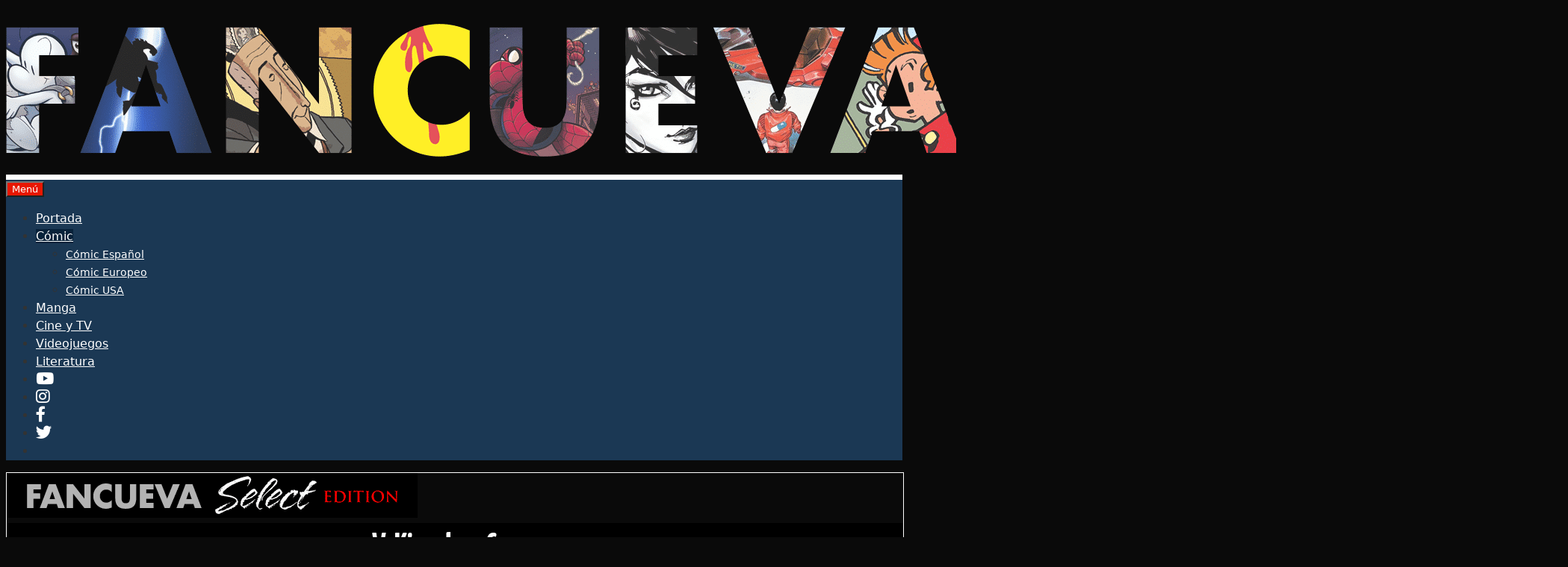

--- FILE ---
content_type: text/html; charset=UTF-8
request_url: https://fancueva.com/comic/conversacion-de-sombras-un-max-menor/
body_size: 31888
content:
<!DOCTYPE html>
<html lang="es" prefix="og: https://ogp.me/ns#">
<head>
	<meta charset="UTF-8">
		<style>img:is([sizes="auto" i], [sizes^="auto," i]) { contain-intrinsic-size: 3000px 1500px }</style>
	<meta name="viewport" content="width=device-width, initial-scale=1">
<!-- Optimización para motores de búsqueda de Rank Math -  https://rankmath.com/ -->
<title>&#039;Conversación de sombras&#039;, un MAX menor - Fancueva</title>
<meta name="description" content="Atendiendo a la trayectoria reciente de Francesc Capdevilla (el nombre detrás de MAX), nunca creí que fuera a llegar a combinar en una misma frase el nombre"/>
<meta name="robots" content="index, follow, max-snippet:-1, max-video-preview:-1, max-image-preview:large"/>
<link rel="canonical" href="https://fancueva.com/comic/conversacion-de-sombras-un-max-menor/" />
<meta property="og:locale" content="es_ES" />
<meta property="og:type" content="article" />
<meta property="og:title" content="&#039;Conversación de sombras&#039;, un MAX menor - Fancueva" />
<meta property="og:description" content="Atendiendo a la trayectoria reciente de Francesc Capdevilla (el nombre detrás de MAX), nunca creí que fuera a llegar a combinar en una misma frase el nombre" />
<meta property="og:url" content="https://fancueva.com/comic/conversacion-de-sombras-un-max-menor/" />
<meta property="og:site_name" content="Fancueva" />
<meta property="article:tag" content="Análisis de Cómics" />
<meta property="article:tag" content="Cómic Español" />
<meta property="article:tag" content="La Cúpula" />
<meta property="article:tag" content="MAX" />
<meta property="article:section" content="Cómic" />
<meta property="og:image" content="https://fancueva.com/wp-content/uploads/2014/02/Conversacion-de-sombras-portada.jpg" />
<meta property="og:image:secure_url" content="https://fancueva.com/wp-content/uploads/2014/02/Conversacion-de-sombras-portada.jpg" />
<meta property="og:image:width" content="449" />
<meta property="og:image:height" content="685" />
<meta property="og:image:alt" content="&#8216;Conversación de sombras&#8217;, un MAX menor" />
<meta property="og:image:type" content="image/jpeg" />
<meta property="article:published_time" content="2014-03-14T11:34:44+01:00" />
<meta name="twitter:card" content="summary_large_image" />
<meta name="twitter:title" content="&#039;Conversación de sombras&#039;, un MAX menor - Fancueva" />
<meta name="twitter:description" content="Atendiendo a la trayectoria reciente de Francesc Capdevilla (el nombre detrás de MAX), nunca creí que fuera a llegar a combinar en una misma frase el nombre" />
<meta name="twitter:creator" content="@sebelo2" />
<meta name="twitter:image" content="https://fancueva.com/wp-content/uploads/2014/02/Conversacion-de-sombras-portada.jpg" />
<meta name="twitter:label1" content="Escrito por" />
<meta name="twitter:data1" content="Sergio Benítez" />
<meta name="twitter:label2" content="Tiempo de lectura" />
<meta name="twitter:data2" content="1 minuto" />
<script type="application/ld+json" class="rank-math-schema">{"@context":"https://schema.org","@graph":[{"@type":["Person","Organization"],"@id":"https://fancueva.com/#person","name":"Fancueva","logo":{"@type":"ImageObject","@id":"https://fancueva.com/#logo","url":"https://fancueva.com/wp-content/uploads/2023/01/fancuevaheader1280-2023-0a0a-150x150.png","contentUrl":"https://fancueva.com/wp-content/uploads/2023/01/fancuevaheader1280-2023-0a0a-150x150.png","caption":"Fancueva","inLanguage":"es"},"image":{"@type":"ImageObject","@id":"https://fancueva.com/#logo","url":"https://fancueva.com/wp-content/uploads/2023/01/fancuevaheader1280-2023-0a0a-150x150.png","contentUrl":"https://fancueva.com/wp-content/uploads/2023/01/fancuevaheader1280-2023-0a0a-150x150.png","caption":"Fancueva","inLanguage":"es"}},{"@type":"WebSite","@id":"https://fancueva.com/#website","url":"https://fancueva.com","name":"Fancueva","publisher":{"@id":"https://fancueva.com/#person"},"inLanguage":"es"},{"@type":"ImageObject","@id":"https://fancueva.com/wp-content/uploads/2014/02/Conversacion-de-sombras-portada.jpg","url":"https://fancueva.com/wp-content/uploads/2014/02/Conversacion-de-sombras-portada.jpg","width":"449","height":"685","inLanguage":"es"},{"@type":"WebPage","@id":"https://fancueva.com/comic/conversacion-de-sombras-un-max-menor/#webpage","url":"https://fancueva.com/comic/conversacion-de-sombras-un-max-menor/","name":"&#039;Conversaci\u00f3n de sombras&#039;, un MAX menor - Fancueva","datePublished":"2014-03-14T11:34:44+01:00","dateModified":"2014-03-14T11:34:44+01:00","isPartOf":{"@id":"https://fancueva.com/#website"},"primaryImageOfPage":{"@id":"https://fancueva.com/wp-content/uploads/2014/02/Conversacion-de-sombras-portada.jpg"},"inLanguage":"es"},{"@type":"Person","@id":"https://fancueva.com/author/sebelo/","name":"Sergio Ben\u00edtez","url":"https://fancueva.com/author/sebelo/","image":{"@type":"ImageObject","@id":"https://secure.gravatar.com/avatar/7b77d24c90cf453a365cbc063c1ba5e3bffc475619ac4602df955697dade81c9?s=96&amp;d=mm&amp;r=x","url":"https://secure.gravatar.com/avatar/7b77d24c90cf453a365cbc063c1ba5e3bffc475619ac4602df955697dade81c9?s=96&amp;d=mm&amp;r=x","caption":"Sergio Ben\u00edtez","inLanguage":"es"},"sameAs":["https://twitter.com/sebelo2"]},{"@type":"BlogPosting","headline":"&#039;Conversaci\u00f3n de sombras&#039;, un MAX menor - Fancueva","datePublished":"2014-03-14T11:34:44+01:00","dateModified":"2014-03-14T11:34:44+01:00","articleSection":"C\u00f3mic","author":{"@id":"https://fancueva.com/author/sebelo/","name":"Sergio Ben\u00edtez"},"publisher":{"@id":"https://fancueva.com/#person"},"description":"Atendiendo a la trayectoria reciente de Francesc Capdevilla (el nombre detr\u00e1s de MAX), nunca cre\u00ed que fuera a llegar a combinar en una misma frase el nombre","name":"&#039;Conversaci\u00f3n de sombras&#039;, un MAX menor - Fancueva","@id":"https://fancueva.com/comic/conversacion-de-sombras-un-max-menor/#richSnippet","isPartOf":{"@id":"https://fancueva.com/comic/conversacion-de-sombras-un-max-menor/#webpage"},"image":{"@id":"https://fancueva.com/wp-content/uploads/2014/02/Conversacion-de-sombras-portada.jpg"},"inLanguage":"es","mainEntityOfPage":{"@id":"https://fancueva.com/comic/conversacion-de-sombras-un-max-menor/#webpage"}}]}</script>
<!-- /Plugin Rank Math WordPress SEO -->

<link rel='dns-prefetch' href='//www.googletagmanager.com' />
<link rel='dns-prefetch' href='//use.fontawesome.com' />
<link rel='dns-prefetch' href='//pagead2.googlesyndication.com' />
<link href='https://fonts.gstatic.com' crossorigin rel='preconnect' />
<link href='https://fonts.googleapis.com' crossorigin rel='preconnect' />
<link rel="alternate" type="application/rss+xml" title="Fancueva &raquo; Feed" href="https://fancueva.com/feed/" />
<link rel="alternate" type="application/rss+xml" title="Fancueva &raquo; Feed de los comentarios" href="https://fancueva.com/comments/feed/" />
<script id="wpp-js" src="https://fancueva.com/wp-content/plugins/wordpress-popular-posts/assets/js/wpp.min.js?ver=7.3.6" data-sampling="0" data-sampling-rate="100" data-api-url="https://fancueva.com/wp-json/wordpress-popular-posts" data-post-id="17249" data-token="c911c6d047" data-lang="0" data-debug="0"></script>
<link rel="alternate" type="application/rss+xml" title="Fancueva &raquo; Comentario &#8216;Conversación de sombras&#8217;, un MAX menor del feed" href="https://fancueva.com/comic/conversacion-de-sombras-un-max-menor/feed/" />
<script>
window._wpemojiSettings = {"baseUrl":"https:\/\/s.w.org\/images\/core\/emoji\/16.0.1\/72x72\/","ext":".png","svgUrl":"https:\/\/s.w.org\/images\/core\/emoji\/16.0.1\/svg\/","svgExt":".svg","source":{"concatemoji":"https:\/\/fancueva.com\/wp-includes\/js\/wp-emoji-release.min.js?ver=6.8.3"}};
/*! This file is auto-generated */
!function(s,n){var o,i,e;function c(e){try{var t={supportTests:e,timestamp:(new Date).valueOf()};sessionStorage.setItem(o,JSON.stringify(t))}catch(e){}}function p(e,t,n){e.clearRect(0,0,e.canvas.width,e.canvas.height),e.fillText(t,0,0);var t=new Uint32Array(e.getImageData(0,0,e.canvas.width,e.canvas.height).data),a=(e.clearRect(0,0,e.canvas.width,e.canvas.height),e.fillText(n,0,0),new Uint32Array(e.getImageData(0,0,e.canvas.width,e.canvas.height).data));return t.every(function(e,t){return e===a[t]})}function u(e,t){e.clearRect(0,0,e.canvas.width,e.canvas.height),e.fillText(t,0,0);for(var n=e.getImageData(16,16,1,1),a=0;a<n.data.length;a++)if(0!==n.data[a])return!1;return!0}function f(e,t,n,a){switch(t){case"flag":return n(e,"\ud83c\udff3\ufe0f\u200d\u26a7\ufe0f","\ud83c\udff3\ufe0f\u200b\u26a7\ufe0f")?!1:!n(e,"\ud83c\udde8\ud83c\uddf6","\ud83c\udde8\u200b\ud83c\uddf6")&&!n(e,"\ud83c\udff4\udb40\udc67\udb40\udc62\udb40\udc65\udb40\udc6e\udb40\udc67\udb40\udc7f","\ud83c\udff4\u200b\udb40\udc67\u200b\udb40\udc62\u200b\udb40\udc65\u200b\udb40\udc6e\u200b\udb40\udc67\u200b\udb40\udc7f");case"emoji":return!a(e,"\ud83e\udedf")}return!1}function g(e,t,n,a){var r="undefined"!=typeof WorkerGlobalScope&&self instanceof WorkerGlobalScope?new OffscreenCanvas(300,150):s.createElement("canvas"),o=r.getContext("2d",{willReadFrequently:!0}),i=(o.textBaseline="top",o.font="600 32px Arial",{});return e.forEach(function(e){i[e]=t(o,e,n,a)}),i}function t(e){var t=s.createElement("script");t.src=e,t.defer=!0,s.head.appendChild(t)}"undefined"!=typeof Promise&&(o="wpEmojiSettingsSupports",i=["flag","emoji"],n.supports={everything:!0,everythingExceptFlag:!0},e=new Promise(function(e){s.addEventListener("DOMContentLoaded",e,{once:!0})}),new Promise(function(t){var n=function(){try{var e=JSON.parse(sessionStorage.getItem(o));if("object"==typeof e&&"number"==typeof e.timestamp&&(new Date).valueOf()<e.timestamp+604800&&"object"==typeof e.supportTests)return e.supportTests}catch(e){}return null}();if(!n){if("undefined"!=typeof Worker&&"undefined"!=typeof OffscreenCanvas&&"undefined"!=typeof URL&&URL.createObjectURL&&"undefined"!=typeof Blob)try{var e="postMessage("+g.toString()+"("+[JSON.stringify(i),f.toString(),p.toString(),u.toString()].join(",")+"));",a=new Blob([e],{type:"text/javascript"}),r=new Worker(URL.createObjectURL(a),{name:"wpTestEmojiSupports"});return void(r.onmessage=function(e){c(n=e.data),r.terminate(),t(n)})}catch(e){}c(n=g(i,f,p,u))}t(n)}).then(function(e){for(var t in e)n.supports[t]=e[t],n.supports.everything=n.supports.everything&&n.supports[t],"flag"!==t&&(n.supports.everythingExceptFlag=n.supports.everythingExceptFlag&&n.supports[t]);n.supports.everythingExceptFlag=n.supports.everythingExceptFlag&&!n.supports.flag,n.DOMReady=!1,n.readyCallback=function(){n.DOMReady=!0}}).then(function(){return e}).then(function(){var e;n.supports.everything||(n.readyCallback(),(e=n.source||{}).concatemoji?t(e.concatemoji):e.wpemoji&&e.twemoji&&(t(e.twemoji),t(e.wpemoji)))}))}((window,document),window._wpemojiSettings);
</script>
<link rel='stylesheet' id='generate-fonts-css' href='//fonts.googleapis.com/css?family=Yanone+Kaffeesatz:200,300,regular,700' media='all' />
<link rel='stylesheet' id='sbi_styles-css' href='https://fancueva.com/wp-content/plugins/instagram-feed/css/sbi-styles.min.css?ver=6.10.0' media='all' />
<style id='wp-emoji-styles-inline-css'>

	img.wp-smiley, img.emoji {
		display: inline !important;
		border: none !important;
		box-shadow: none !important;
		height: 1em !important;
		width: 1em !important;
		margin: 0 0.07em !important;
		vertical-align: -0.1em !important;
		background: none !important;
		padding: 0 !important;
	}
</style>
<link rel='stylesheet' id='wp-block-library-css' href='https://fancueva.com/wp-includes/css/dist/block-library/style.min.css?ver=6.8.3' media='all' />
<style id='classic-theme-styles-inline-css'>
/*! This file is auto-generated */
.wp-block-button__link{color:#fff;background-color:#32373c;border-radius:9999px;box-shadow:none;text-decoration:none;padding:calc(.667em + 2px) calc(1.333em + 2px);font-size:1.125em}.wp-block-file__button{background:#32373c;color:#fff;text-decoration:none}
</style>
<style id='font-awesome-svg-styles-default-inline-css'>
.svg-inline--fa {
  display: inline-block;
  height: 1em;
  overflow: visible;
  vertical-align: -.125em;
}
</style>
<link rel='stylesheet' id='font-awesome-svg-styles-css' href='https://fancueva.com/wp-content/uploads/font-awesome/v5.15.4/css/svg-with-js.css' media='all' />
<style id='font-awesome-svg-styles-inline-css'>
   .wp-block-font-awesome-icon svg::before,
   .wp-rich-text-font-awesome-icon svg::before {content: unset;}
</style>
<style id='global-styles-inline-css'>
:root{--wp--preset--aspect-ratio--square: 1;--wp--preset--aspect-ratio--4-3: 4/3;--wp--preset--aspect-ratio--3-4: 3/4;--wp--preset--aspect-ratio--3-2: 3/2;--wp--preset--aspect-ratio--2-3: 2/3;--wp--preset--aspect-ratio--16-9: 16/9;--wp--preset--aspect-ratio--9-16: 9/16;--wp--preset--color--black: #000000;--wp--preset--color--cyan-bluish-gray: #abb8c3;--wp--preset--color--white: #ffffff;--wp--preset--color--pale-pink: #f78da7;--wp--preset--color--vivid-red: #cf2e2e;--wp--preset--color--luminous-vivid-orange: #ff6900;--wp--preset--color--luminous-vivid-amber: #fcb900;--wp--preset--color--light-green-cyan: #7bdcb5;--wp--preset--color--vivid-green-cyan: #00d084;--wp--preset--color--pale-cyan-blue: #8ed1fc;--wp--preset--color--vivid-cyan-blue: #0693e3;--wp--preset--color--vivid-purple: #9b51e0;--wp--preset--color--contrast: var(--contrast);--wp--preset--color--contrast-2: var(--contrast-2);--wp--preset--color--contrast-3: var(--contrast-3);--wp--preset--color--base: var(--base);--wp--preset--color--base-2: var(--base-2);--wp--preset--color--base-3: var(--base-3);--wp--preset--color--accent: var(--accent);--wp--preset--gradient--vivid-cyan-blue-to-vivid-purple: linear-gradient(135deg,rgba(6,147,227,1) 0%,rgb(155,81,224) 100%);--wp--preset--gradient--light-green-cyan-to-vivid-green-cyan: linear-gradient(135deg,rgb(122,220,180) 0%,rgb(0,208,130) 100%);--wp--preset--gradient--luminous-vivid-amber-to-luminous-vivid-orange: linear-gradient(135deg,rgba(252,185,0,1) 0%,rgba(255,105,0,1) 100%);--wp--preset--gradient--luminous-vivid-orange-to-vivid-red: linear-gradient(135deg,rgba(255,105,0,1) 0%,rgb(207,46,46) 100%);--wp--preset--gradient--very-light-gray-to-cyan-bluish-gray: linear-gradient(135deg,rgb(238,238,238) 0%,rgb(169,184,195) 100%);--wp--preset--gradient--cool-to-warm-spectrum: linear-gradient(135deg,rgb(74,234,220) 0%,rgb(151,120,209) 20%,rgb(207,42,186) 40%,rgb(238,44,130) 60%,rgb(251,105,98) 80%,rgb(254,248,76) 100%);--wp--preset--gradient--blush-light-purple: linear-gradient(135deg,rgb(255,206,236) 0%,rgb(152,150,240) 100%);--wp--preset--gradient--blush-bordeaux: linear-gradient(135deg,rgb(254,205,165) 0%,rgb(254,45,45) 50%,rgb(107,0,62) 100%);--wp--preset--gradient--luminous-dusk: linear-gradient(135deg,rgb(255,203,112) 0%,rgb(199,81,192) 50%,rgb(65,88,208) 100%);--wp--preset--gradient--pale-ocean: linear-gradient(135deg,rgb(255,245,203) 0%,rgb(182,227,212) 50%,rgb(51,167,181) 100%);--wp--preset--gradient--electric-grass: linear-gradient(135deg,rgb(202,248,128) 0%,rgb(113,206,126) 100%);--wp--preset--gradient--midnight: linear-gradient(135deg,rgb(2,3,129) 0%,rgb(40,116,252) 100%);--wp--preset--font-size--small: 13px;--wp--preset--font-size--medium: 20px;--wp--preset--font-size--large: 36px;--wp--preset--font-size--x-large: 42px;--wp--preset--spacing--20: 0.44rem;--wp--preset--spacing--30: 0.67rem;--wp--preset--spacing--40: 1rem;--wp--preset--spacing--50: 1.5rem;--wp--preset--spacing--60: 2.25rem;--wp--preset--spacing--70: 3.38rem;--wp--preset--spacing--80: 5.06rem;--wp--preset--shadow--natural: 6px 6px 9px rgba(0, 0, 0, 0.2);--wp--preset--shadow--deep: 12px 12px 50px rgba(0, 0, 0, 0.4);--wp--preset--shadow--sharp: 6px 6px 0px rgba(0, 0, 0, 0.2);--wp--preset--shadow--outlined: 6px 6px 0px -3px rgba(255, 255, 255, 1), 6px 6px rgba(0, 0, 0, 1);--wp--preset--shadow--crisp: 6px 6px 0px rgba(0, 0, 0, 1);}:where(.is-layout-flex){gap: 0.5em;}:where(.is-layout-grid){gap: 0.5em;}body .is-layout-flex{display: flex;}.is-layout-flex{flex-wrap: wrap;align-items: center;}.is-layout-flex > :is(*, div){margin: 0;}body .is-layout-grid{display: grid;}.is-layout-grid > :is(*, div){margin: 0;}:where(.wp-block-columns.is-layout-flex){gap: 2em;}:where(.wp-block-columns.is-layout-grid){gap: 2em;}:where(.wp-block-post-template.is-layout-flex){gap: 1.25em;}:where(.wp-block-post-template.is-layout-grid){gap: 1.25em;}.has-black-color{color: var(--wp--preset--color--black) !important;}.has-cyan-bluish-gray-color{color: var(--wp--preset--color--cyan-bluish-gray) !important;}.has-white-color{color: var(--wp--preset--color--white) !important;}.has-pale-pink-color{color: var(--wp--preset--color--pale-pink) !important;}.has-vivid-red-color{color: var(--wp--preset--color--vivid-red) !important;}.has-luminous-vivid-orange-color{color: var(--wp--preset--color--luminous-vivid-orange) !important;}.has-luminous-vivid-amber-color{color: var(--wp--preset--color--luminous-vivid-amber) !important;}.has-light-green-cyan-color{color: var(--wp--preset--color--light-green-cyan) !important;}.has-vivid-green-cyan-color{color: var(--wp--preset--color--vivid-green-cyan) !important;}.has-pale-cyan-blue-color{color: var(--wp--preset--color--pale-cyan-blue) !important;}.has-vivid-cyan-blue-color{color: var(--wp--preset--color--vivid-cyan-blue) !important;}.has-vivid-purple-color{color: var(--wp--preset--color--vivid-purple) !important;}.has-black-background-color{background-color: var(--wp--preset--color--black) !important;}.has-cyan-bluish-gray-background-color{background-color: var(--wp--preset--color--cyan-bluish-gray) !important;}.has-white-background-color{background-color: var(--wp--preset--color--white) !important;}.has-pale-pink-background-color{background-color: var(--wp--preset--color--pale-pink) !important;}.has-vivid-red-background-color{background-color: var(--wp--preset--color--vivid-red) !important;}.has-luminous-vivid-orange-background-color{background-color: var(--wp--preset--color--luminous-vivid-orange) !important;}.has-luminous-vivid-amber-background-color{background-color: var(--wp--preset--color--luminous-vivid-amber) !important;}.has-light-green-cyan-background-color{background-color: var(--wp--preset--color--light-green-cyan) !important;}.has-vivid-green-cyan-background-color{background-color: var(--wp--preset--color--vivid-green-cyan) !important;}.has-pale-cyan-blue-background-color{background-color: var(--wp--preset--color--pale-cyan-blue) !important;}.has-vivid-cyan-blue-background-color{background-color: var(--wp--preset--color--vivid-cyan-blue) !important;}.has-vivid-purple-background-color{background-color: var(--wp--preset--color--vivid-purple) !important;}.has-black-border-color{border-color: var(--wp--preset--color--black) !important;}.has-cyan-bluish-gray-border-color{border-color: var(--wp--preset--color--cyan-bluish-gray) !important;}.has-white-border-color{border-color: var(--wp--preset--color--white) !important;}.has-pale-pink-border-color{border-color: var(--wp--preset--color--pale-pink) !important;}.has-vivid-red-border-color{border-color: var(--wp--preset--color--vivid-red) !important;}.has-luminous-vivid-orange-border-color{border-color: var(--wp--preset--color--luminous-vivid-orange) !important;}.has-luminous-vivid-amber-border-color{border-color: var(--wp--preset--color--luminous-vivid-amber) !important;}.has-light-green-cyan-border-color{border-color: var(--wp--preset--color--light-green-cyan) !important;}.has-vivid-green-cyan-border-color{border-color: var(--wp--preset--color--vivid-green-cyan) !important;}.has-pale-cyan-blue-border-color{border-color: var(--wp--preset--color--pale-cyan-blue) !important;}.has-vivid-cyan-blue-border-color{border-color: var(--wp--preset--color--vivid-cyan-blue) !important;}.has-vivid-purple-border-color{border-color: var(--wp--preset--color--vivid-purple) !important;}.has-vivid-cyan-blue-to-vivid-purple-gradient-background{background: var(--wp--preset--gradient--vivid-cyan-blue-to-vivid-purple) !important;}.has-light-green-cyan-to-vivid-green-cyan-gradient-background{background: var(--wp--preset--gradient--light-green-cyan-to-vivid-green-cyan) !important;}.has-luminous-vivid-amber-to-luminous-vivid-orange-gradient-background{background: var(--wp--preset--gradient--luminous-vivid-amber-to-luminous-vivid-orange) !important;}.has-luminous-vivid-orange-to-vivid-red-gradient-background{background: var(--wp--preset--gradient--luminous-vivid-orange-to-vivid-red) !important;}.has-very-light-gray-to-cyan-bluish-gray-gradient-background{background: var(--wp--preset--gradient--very-light-gray-to-cyan-bluish-gray) !important;}.has-cool-to-warm-spectrum-gradient-background{background: var(--wp--preset--gradient--cool-to-warm-spectrum) !important;}.has-blush-light-purple-gradient-background{background: var(--wp--preset--gradient--blush-light-purple) !important;}.has-blush-bordeaux-gradient-background{background: var(--wp--preset--gradient--blush-bordeaux) !important;}.has-luminous-dusk-gradient-background{background: var(--wp--preset--gradient--luminous-dusk) !important;}.has-pale-ocean-gradient-background{background: var(--wp--preset--gradient--pale-ocean) !important;}.has-electric-grass-gradient-background{background: var(--wp--preset--gradient--electric-grass) !important;}.has-midnight-gradient-background{background: var(--wp--preset--gradient--midnight) !important;}.has-small-font-size{font-size: var(--wp--preset--font-size--small) !important;}.has-medium-font-size{font-size: var(--wp--preset--font-size--medium) !important;}.has-large-font-size{font-size: var(--wp--preset--font-size--large) !important;}.has-x-large-font-size{font-size: var(--wp--preset--font-size--x-large) !important;}
:where(.wp-block-post-template.is-layout-flex){gap: 1.25em;}:where(.wp-block-post-template.is-layout-grid){gap: 1.25em;}
:where(.wp-block-columns.is-layout-flex){gap: 2em;}:where(.wp-block-columns.is-layout-grid){gap: 2em;}
:root :where(.wp-block-pullquote){font-size: 1.5em;line-height: 1.6;}
</style>
<link rel='stylesheet' id='contact-form-7-css' href='https://fancueva.com/wp-content/plugins/contact-form-7/includes/css/styles.css?ver=6.1.4' media='all' />
<link rel='stylesheet' id='wp-show-posts-css' href='https://fancueva.com/wp-content/plugins/wp-show-posts/css/wp-show-posts-min.css?ver=1.1.6' media='all' />
<link rel='stylesheet' id='wp-smart-crop-renderer-css' href='https://fancueva.com/wp-content/plugins/wp-smartcrop/css/image-renderer.css?ver=2.0.10' media='all' />
<link rel='stylesheet' id='wordpress-popular-posts-css-css' href='https://fancueva.com/wp-content/plugins/wordpress-popular-posts/assets/css/wpp.css?ver=7.3.6' media='all' />
<link rel='stylesheet' id='generate-style-grid-css' href='https://fancueva.com/wp-content/themes/generatepress/assets/css/unsemantic-grid.min.css?ver=3.6.0' media='all' />
<link rel='stylesheet' id='generate-style-css' href='https://fancueva.com/wp-content/themes/generatepress/assets/css/style.min.css?ver=3.6.0' media='all' />
<style id='generate-style-inline-css'>
.no-featured-image-padding .featured-image {margin-left:-40px;margin-right:-40px;}.post-image-above-header .no-featured-image-padding .inside-article .featured-image {margin-top:-40px;}@media (max-width:768px){.no-featured-image-padding .featured-image {margin-left:-30px;margin-right:-30px;}.post-image-above-header .no-featured-image-padding .inside-article .featured-image {margin-top:-30px;}}.featured-image img {width: 1200px;height: 300px;-o-object-fit: cover;object-fit: cover;}
body{background-color:#0a0a0a;color:#333333;}a{color:#1b3854;}a:hover, a:focus, a:active{color:#000000;}body .grid-container{max-width:1200px;}.wp-block-group__inner-container{max-width:1200px;margin-left:auto;margin-right:auto;}.generate-back-to-top{font-size:20px;border-radius:3px;position:fixed;bottom:30px;right:30px;line-height:40px;width:40px;text-align:center;z-index:10;transition:opacity 300ms ease-in-out;opacity:0.1;transform:translateY(1000px);}.generate-back-to-top__show{opacity:1;transform:translateY(0);}.navigation-search{position:absolute;left:-99999px;pointer-events:none;visibility:hidden;z-index:20;width:100%;top:0;transition:opacity 100ms ease-in-out;opacity:0;}.navigation-search.nav-search-active{left:0;right:0;pointer-events:auto;visibility:visible;opacity:1;}.navigation-search input[type="search"]{outline:0;border:0;vertical-align:bottom;line-height:1;opacity:0.9;width:100%;z-index:20;border-radius:0;-webkit-appearance:none;height:60px;}.navigation-search input::-ms-clear{display:none;width:0;height:0;}.navigation-search input::-ms-reveal{display:none;width:0;height:0;}.navigation-search input::-webkit-search-decoration, .navigation-search input::-webkit-search-cancel-button, .navigation-search input::-webkit-search-results-button, .navigation-search input::-webkit-search-results-decoration{display:none;}.main-navigation li.search-item{z-index:21;}li.search-item.active{transition:opacity 100ms ease-in-out;}.nav-left-sidebar .main-navigation li.search-item.active,.nav-right-sidebar .main-navigation li.search-item.active{width:auto;display:inline-block;float:right;}.gen-sidebar-nav .navigation-search{top:auto;bottom:0;}:root{--contrast:#222222;--contrast-2:#575760;--contrast-3:#b2b2be;--base:#f0f0f0;--base-2:#f7f8f9;--base-3:#ffffff;--accent:#1e73be;}:root .has-contrast-color{color:var(--contrast);}:root .has-contrast-background-color{background-color:var(--contrast);}:root .has-contrast-2-color{color:var(--contrast-2);}:root .has-contrast-2-background-color{background-color:var(--contrast-2);}:root .has-contrast-3-color{color:var(--contrast-3);}:root .has-contrast-3-background-color{background-color:var(--contrast-3);}:root .has-base-color{color:var(--base);}:root .has-base-background-color{background-color:var(--base);}:root .has-base-2-color{color:var(--base-2);}:root .has-base-2-background-color{background-color:var(--base-2);}:root .has-base-3-color{color:var(--base-3);}:root .has-base-3-background-color{background-color:var(--base-3);}:root .has-accent-color{color:var(--accent);}:root .has-accent-background-color{background-color:var(--accent);}body, button, input, select, textarea{font-family:-apple-system, system-ui, BlinkMacSystemFont, "Segoe UI", Helvetica, Arial, sans-serif, "Apple Color Emoji", "Segoe UI Emoji", "Segoe UI Symbol";}body{line-height:1.5;}.entry-content > [class*="wp-block-"]:not(:last-child):not(.wp-block-heading){margin-bottom:1.5em;}.main-title{font-size:45px;}.main-navigation .main-nav ul ul li a{font-size:14px;}.widget-title{font-family:"Yanone Kaffeesatz", sans-serif;font-weight:600;}.sidebar .widget, .footer-widgets .widget{font-size:17px;}h1{font-family:"Yanone Kaffeesatz", sans-serif;font-weight:600;font-size:40px;}h2{font-family:"Yanone Kaffeesatz", sans-serif;font-weight:600;font-size:40px;}h3{font-family:"Yanone Kaffeesatz", sans-serif;font-weight:600;font-size:40px;}h4{font-family:"Yanone Kaffeesatz", sans-serif;font-weight:600;font-size:30px;line-height:1em;}h5{font-size:inherit;}@media (max-width:768px){.main-title{font-size:30px;}h1{font-size:30px;}h2{font-size:25px;}}.top-bar{background-color:#636363;color:#ffffff;}.top-bar a{color:#ffffff;}.top-bar a:hover{color:#303030;}.site-header{background-color:#ffffff;color:#333333;}.site-header a{color:#3a3a3a;}.main-title a,.main-title a:hover{color:#222222;}.site-description{color:#757575;}.main-navigation,.main-navigation ul ul{background-color:#1b3854;}.main-navigation .main-nav ul li a, .main-navigation .menu-toggle, .main-navigation .menu-bar-items{color:#ffffff;}.main-navigation .main-nav ul li:not([class*="current-menu-"]):hover > a, .main-navigation .main-nav ul li:not([class*="current-menu-"]):focus > a, .main-navigation .main-nav ul li.sfHover:not([class*="current-menu-"]) > a, .main-navigation .menu-bar-item:hover > a, .main-navigation .menu-bar-item.sfHover > a{color:#ffffff;background-color:#08223a;}button.menu-toggle:hover,button.menu-toggle:focus,.main-navigation .mobile-bar-items a,.main-navigation .mobile-bar-items a:hover,.main-navigation .mobile-bar-items a:focus{color:#ffffff;}.main-navigation .main-nav ul li[class*="current-menu-"] > a{color:#ffffff;background-color:#08223a;}.navigation-search input[type="search"],.navigation-search input[type="search"]:active, .navigation-search input[type="search"]:focus, .main-navigation .main-nav ul li.search-item.active > a, .main-navigation .menu-bar-items .search-item.active > a{color:#ffffff;background-color:#08223a;}.main-navigation ul ul{background-color:#1b3854;}.main-navigation .main-nav ul ul li a{color:#ffffff;}.main-navigation .main-nav ul ul li:not([class*="current-menu-"]):hover > a,.main-navigation .main-nav ul ul li:not([class*="current-menu-"]):focus > a, .main-navigation .main-nav ul ul li.sfHover:not([class*="current-menu-"]) > a{color:#7a8896;background-color:#eaeaea;}.main-navigation .main-nav ul ul li[class*="current-menu-"] > a{color:#7a8896;background-color:#eaeaea;}.separate-containers .inside-article, .separate-containers .comments-area, .separate-containers .page-header, .one-container .container, .separate-containers .paging-navigation, .inside-page-header{background-color:#ffffff;}.inside-article a,.paging-navigation a,.comments-area a,.page-header a{color:var(--accent);}.inside-article a:hover,.paging-navigation a:hover,.comments-area a:hover,.page-header a:hover{color:#e74c3c;}.entry-header h1,.page-header h1{color:#333333;}.entry-title a{color:#333333;}.entry-meta{color:#777777;}.entry-meta a{color:#777777;}.entry-meta a:hover{color:#f86736;}h4{color:#ffffff;}.sidebar .widget{background-color:#ffffff;}.sidebar .widget .widget-title{color:#000000;}.footer-widgets{background-color:#ffffff;}.footer-widgets .widget-title{color:#000000;}.site-info{color:#ffffff;background-color:#0a0a0a;}.site-info a{color:#ffffff;}.site-info a:hover{color:#f86736;}.footer-bar .widget_nav_menu .current-menu-item a{color:#f86736;}input[type="text"],input[type="email"],input[type="url"],input[type="password"],input[type="search"],input[type="tel"],input[type="number"],textarea,select{color:#666666;background-color:#fafafa;border-color:#cccccc;}input[type="text"]:focus,input[type="email"]:focus,input[type="url"]:focus,input[type="password"]:focus,input[type="search"]:focus,input[type="tel"]:focus,input[type="number"]:focus,textarea:focus,select:focus{color:#666666;background-color:#ffffff;border-color:#bfbfbf;}button,html input[type="button"],input[type="reset"],input[type="submit"],a.button,a.wp-block-button__link:not(.has-background){color:#ffffff;background-color:#e81700;}button:hover,html input[type="button"]:hover,input[type="reset"]:hover,input[type="submit"]:hover,a.button:hover,button:focus,html input[type="button"]:focus,input[type="reset"]:focus,input[type="submit"]:focus,a.button:focus,a.wp-block-button__link:not(.has-background):active,a.wp-block-button__link:not(.has-background):focus,a.wp-block-button__link:not(.has-background):hover{color:#ffffff;background-color:#ff9900;}a.generate-back-to-top{background-color:rgba( 0,0,0,0.4 );color:#ffffff;}a.generate-back-to-top:hover,a.generate-back-to-top:focus{background-color:rgba( 0,0,0,0.6 );color:#ffffff;}:root{--gp-search-modal-bg-color:var(--base-3);--gp-search-modal-text-color:var(--contrast);--gp-search-modal-overlay-bg-color:rgba(0,0,0,0.2);}@media (max-width: 768px){.main-navigation .menu-bar-item:hover > a, .main-navigation .menu-bar-item.sfHover > a{background:none;color:#ffffff;}}.inside-top-bar{padding:10px;}.inside-header{padding:0px;}.site-main .wp-block-group__inner-container{padding:40px;}.entry-content .alignwide, body:not(.no-sidebar) .entry-content .alignfull{margin-left:-40px;width:calc(100% + 80px);max-width:calc(100% + 80px);}.rtl .menu-item-has-children .dropdown-menu-toggle{padding-left:20px;}.rtl .main-navigation .main-nav ul li.menu-item-has-children > a{padding-right:20px;}.site-info{padding:20px;}@media (max-width:768px){.separate-containers .inside-article, .separate-containers .comments-area, .separate-containers .page-header, .separate-containers .paging-navigation, .one-container .site-content, .inside-page-header{padding:30px;}.site-main .wp-block-group__inner-container{padding:30px;}.site-info{padding-right:10px;padding-left:10px;}.entry-content .alignwide, body:not(.no-sidebar) .entry-content .alignfull{margin-left:-30px;width:calc(100% + 60px);max-width:calc(100% + 60px);}}.one-container .sidebar .widget{padding:0px;}/* End cached CSS */@media (max-width: 768px){.main-navigation .menu-toggle,.main-navigation .mobile-bar-items,.sidebar-nav-mobile:not(#sticky-placeholder){display:block;}.main-navigation ul,.gen-sidebar-nav{display:none;}[class*="nav-float-"] .site-header .inside-header > *{float:none;clear:both;}}
.dynamic-author-image-rounded{border-radius:100%;}.dynamic-featured-image, .dynamic-author-image{vertical-align:middle;}.one-container.blog .dynamic-content-template:not(:last-child), .one-container.archive .dynamic-content-template:not(:last-child){padding-bottom:0px;}.dynamic-entry-excerpt > p:last-child{margin-bottom:0px;}
.post-image:not(:first-child), .page-content:not(:first-child), .entry-content:not(:first-child), .entry-summary:not(:first-child), footer.entry-meta{margin-top:1em;}.post-image-above-header .inside-article div.featured-image, .post-image-above-header .inside-article div.post-image{margin-bottom:1em;}
</style>
<link rel='stylesheet' id='generate-mobile-style-css' href='https://fancueva.com/wp-content/themes/generatepress/assets/css/mobile.min.css?ver=3.6.0' media='all' />
<link rel='stylesheet' id='generate-font-icons-css' href='https://fancueva.com/wp-content/themes/generatepress/assets/css/components/font-icons.min.css?ver=3.6.0' media='all' />
<link rel='stylesheet' id='font-awesome-official-css' href='https://use.fontawesome.com/releases/v5.15.4/css/all.css' media='all' integrity="sha384-DyZ88mC6Up2uqS4h/KRgHuoeGwBcD4Ng9SiP4dIRy0EXTlnuz47vAwmeGwVChigm" crossorigin="anonymous" />
<link rel='stylesheet' id='taxopress-frontend-css-css' href='https://fancueva.com/wp-content/plugins/simple-tags/assets/frontend/css/frontend.css?ver=3.43.0' media='all' />
<link rel='stylesheet' id='slb_core-css' href='https://fancueva.com/wp-content/plugins/simple-lightbox/client/css/app.css?ver=2.9.4' media='all' />
<link rel='stylesheet' id='generate-blog-images-css' href='https://fancueva.com/wp-content/plugins/gp-premium/blog/functions/css/featured-images.min.css?ver=2.5.5' media='all' />
<link rel='stylesheet' id='font-awesome-official-v4shim-css' href='https://use.fontawesome.com/releases/v5.15.4/css/v4-shims.css' media='all' integrity="sha384-Vq76wejb3QJM4nDatBa5rUOve+9gkegsjCebvV/9fvXlGWo4HCMR4cJZjjcF6Viv" crossorigin="anonymous" />
<style id='font-awesome-official-v4shim-inline-css'>
@font-face {
font-family: "FontAwesome";
font-display: block;
src: url("https://use.fontawesome.com/releases/v5.15.4/webfonts/fa-brands-400.eot"),
		url("https://use.fontawesome.com/releases/v5.15.4/webfonts/fa-brands-400.eot?#iefix") format("embedded-opentype"),
		url("https://use.fontawesome.com/releases/v5.15.4/webfonts/fa-brands-400.woff2") format("woff2"),
		url("https://use.fontawesome.com/releases/v5.15.4/webfonts/fa-brands-400.woff") format("woff"),
		url("https://use.fontawesome.com/releases/v5.15.4/webfonts/fa-brands-400.ttf") format("truetype"),
		url("https://use.fontawesome.com/releases/v5.15.4/webfonts/fa-brands-400.svg#fontawesome") format("svg");
}

@font-face {
font-family: "FontAwesome";
font-display: block;
src: url("https://use.fontawesome.com/releases/v5.15.4/webfonts/fa-solid-900.eot"),
		url("https://use.fontawesome.com/releases/v5.15.4/webfonts/fa-solid-900.eot?#iefix") format("embedded-opentype"),
		url("https://use.fontawesome.com/releases/v5.15.4/webfonts/fa-solid-900.woff2") format("woff2"),
		url("https://use.fontawesome.com/releases/v5.15.4/webfonts/fa-solid-900.woff") format("woff"),
		url("https://use.fontawesome.com/releases/v5.15.4/webfonts/fa-solid-900.ttf") format("truetype"),
		url("https://use.fontawesome.com/releases/v5.15.4/webfonts/fa-solid-900.svg#fontawesome") format("svg");
}

@font-face {
font-family: "FontAwesome";
font-display: block;
src: url("https://use.fontawesome.com/releases/v5.15.4/webfonts/fa-regular-400.eot"),
		url("https://use.fontawesome.com/releases/v5.15.4/webfonts/fa-regular-400.eot?#iefix") format("embedded-opentype"),
		url("https://use.fontawesome.com/releases/v5.15.4/webfonts/fa-regular-400.woff2") format("woff2"),
		url("https://use.fontawesome.com/releases/v5.15.4/webfonts/fa-regular-400.woff") format("woff"),
		url("https://use.fontawesome.com/releases/v5.15.4/webfonts/fa-regular-400.ttf") format("truetype"),
		url("https://use.fontawesome.com/releases/v5.15.4/webfonts/fa-regular-400.svg#fontawesome") format("svg");
unicode-range: U+F004-F005,U+F007,U+F017,U+F022,U+F024,U+F02E,U+F03E,U+F044,U+F057-F059,U+F06E,U+F070,U+F075,U+F07B-F07C,U+F080,U+F086,U+F089,U+F094,U+F09D,U+F0A0,U+F0A4-F0A7,U+F0C5,U+F0C7-F0C8,U+F0E0,U+F0EB,U+F0F3,U+F0F8,U+F0FE,U+F111,U+F118-F11A,U+F11C,U+F133,U+F144,U+F146,U+F14A,U+F14D-F14E,U+F150-F152,U+F15B-F15C,U+F164-F165,U+F185-F186,U+F191-F192,U+F1AD,U+F1C1-F1C9,U+F1CD,U+F1D8,U+F1E3,U+F1EA,U+F1F6,U+F1F9,U+F20A,U+F247-F249,U+F24D,U+F254-F25B,U+F25D,U+F267,U+F271-F274,U+F279,U+F28B,U+F28D,U+F2B5-F2B6,U+F2B9,U+F2BB,U+F2BD,U+F2C1-F2C2,U+F2D0,U+F2D2,U+F2DC,U+F2ED,U+F328,U+F358-F35B,U+F3A5,U+F3D1,U+F410,U+F4AD;
}
</style>
<script src="https://fancueva.com/wp-includes/js/jquery/jquery.min.js?ver=3.7.1" id="jquery-core-js"></script>
<script src="https://fancueva.com/wp-includes/js/jquery/jquery-migrate.min.js?ver=3.4.1" id="jquery-migrate-js"></script>
<script src="https://fancueva.com/wp-content/plugins/simple-tags/assets/frontend/js/frontend.js?ver=3.43.0" id="taxopress-frontend-js-js"></script>

<!-- Fragmento de código de la etiqueta de Google (gtag.js) añadida por Site Kit -->
<!-- Fragmento de código de Google Analytics añadido por Site Kit -->
<script src="https://www.googletagmanager.com/gtag/js?id=GT-5NTJC2J" id="google_gtagjs-js" async></script>
<script id="google_gtagjs-js-after">
window.dataLayer = window.dataLayer || [];function gtag(){dataLayer.push(arguments);}
gtag("set","linker",{"domains":["fancueva.com"]});
gtag("js", new Date());
gtag("set", "developer_id.dZTNiMT", true);
gtag("config", "GT-5NTJC2J");
</script>
<link rel="https://api.w.org/" href="https://fancueva.com/wp-json/" /><link rel="alternate" title="JSON" type="application/json" href="https://fancueva.com/wp-json/wp/v2/posts/17249" /><link rel="EditURI" type="application/rsd+xml" title="RSD" href="https://fancueva.com/xmlrpc.php?rsd" />
<meta name="generator" content="WordPress 6.8.3" />
<link rel='shortlink' href='https://fancueva.com/?p=17249' />
<link rel="alternate" title="oEmbed (JSON)" type="application/json+oembed" href="https://fancueva.com/wp-json/oembed/1.0/embed?url=https%3A%2F%2Ffancueva.com%2Fcomic%2Fconversacion-de-sombras-un-max-menor%2F" />
<link rel="alternate" title="oEmbed (XML)" type="text/xml+oembed" href="https://fancueva.com/wp-json/oembed/1.0/embed?url=https%3A%2F%2Ffancueva.com%2Fcomic%2Fconversacion-de-sombras-un-max-menor%2F&#038;format=xml" />
<style type="text/css">.aawp .aawp-tb__row--highlight{background-color:#256aaf;}.aawp .aawp-tb__row--highlight{color:#256aaf;}.aawp .aawp-tb__row--highlight a{color:#256aaf;}</style><meta name="generator" content="Site Kit by Google 1.170.0" />            <style id="wpp-loading-animation-styles">@-webkit-keyframes bgslide{from{background-position-x:0}to{background-position-x:-200%}}@keyframes bgslide{from{background-position-x:0}to{background-position-x:-200%}}.wpp-widget-block-placeholder,.wpp-shortcode-placeholder{margin:0 auto;width:60px;height:3px;background:#dd3737;background:linear-gradient(90deg,#dd3737 0%,#571313 10%,#dd3737 100%);background-size:200% auto;border-radius:3px;-webkit-animation:bgslide 1s infinite linear;animation:bgslide 1s infinite linear}</style>
            
<!-- Metaetiquetas de Google AdSense añadidas por Site Kit -->
<meta name="google-adsense-platform-account" content="ca-host-pub-2644536267352236">
<meta name="google-adsense-platform-domain" content="sitekit.withgoogle.com">
<!-- Acabar con las metaetiquetas de Google AdSense añadidas por Site Kit -->

<!-- Fragmento de código de Google Adsense añadido por Site Kit -->
<script async src="https://pagead2.googlesyndication.com/pagead/js/adsbygoogle.js?client=ca-pub-9416647580660095&amp;host=ca-host-pub-2644536267352236" crossorigin="anonymous"></script>

<!-- Final del fragmento de código de Google Adsense añadido por Site Kit -->
<link rel="icon" href="https://fancueva.com/wp-content/uploads/2021/10/fancueva_logo_ico-65x65.png" sizes="32x32" />
<link rel="icon" href="https://fancueva.com/wp-content/uploads/2021/10/fancueva_logo_ico-220x220.png" sizes="192x192" />
<link rel="apple-touch-icon" href="https://fancueva.com/wp-content/uploads/2021/10/fancueva_logo_ico-220x220.png" />
<meta name="msapplication-TileImage" content="https://fancueva.com/wp-content/uploads/2021/10/fancueva_logo_ico-300x300.png" />
		<style id="wp-custom-css">
			/*"Portadas en los posts*/

.portada {
border: 1px solid rgba(0, 0, 0, 0.3);
box-shadow: 5px 5px 10px rgba(0, 0, 0, 0.3);
}

/*"Análisis y reseñas" bajo los posts*/

.wp-show-posts-entry-title {
font-weight: bold; /* Pone los títulos en negrita */
}

/*Galería de páginas dentro de un post*/

.galeria-paginas {
  display: flex; /* Hace que los elementos hijos (imágenes) se alineen horizontalmente */
	justify-content: center;
  gap: 10px; /* Agrega espacio entre las imágenes */
}

.galeria-paginas img {
  zzzwidth: 300px; /* Ancho de las imágenes */
  zzzheight: auto; /* Altura automática para mantener la proporción */
}

/*Enlace de Comic Scene bajo el logo*/

#cs-tex {
height: 60px;
text-align: center;
}

/*Publicidad de Dawn*/

.publi-dawn {
margin-bottom: 20px;
border: 1px solid #ffa420;
padding: 20px;
overflow: hidden;
background-color: #f7dfa5;
}

.publi-dawn-img {
float: left;
position: relative;
margin-right: 20px;
box-shadow: 4px 4px 6px #4b4b4b;
}
	
/*Imágenes de posts en portada tienen un marco*/

.resize-featured-image .post-image img {
border: 1px solid;
}

/*Fancueva Select Ediction en portada*/

.selectedition {
margin-top: 10px;
margin-bottom; 10px;
border: solid 1px white;
}

#se-tex {
background-color: black;
height: 60px;
text-align: center;
}
.se-tit {
color: white;
font-family: "Yanone Kaffeesatz", sans-serif;
font-weight: 600;
font-size: 45px;
}

a:hover.se-tit  {
color: red;
}

/* Esconder elementos innecesarios del pluging de Fancueva Select Ediction*/

.pagenum {
	visibility: hidden;
}

.page_nav {
	display: none;
}

.top-split-nav {
	display: none;
}

/* Separa la barra de Fancueva Select Ediction del cuerpo de las entradas*/

.container.grid-container {
   margin-top: 10px;
}

/* Modificación del pluging de Fancueva Select Ediction*/

.jeg_splitpost_bar {
margin: 20px 0px 0px 0px!important;
border: 0px!important;
}

/* Separación entre las imagenes destacadas para que no sean tan confusas*/

.wpsp-grid article:first-child {
margin-top: 10px;
}

.wpsp-grid article:not(:first-child)
{
margin-top: 10px;
margin-left: 10px;
}

.wpsp-grid article:first-child .wp-show-posts-image a img {
height: 510px !important;
}
/* Distorsiona las imágenes destacadas para que no quedén feas cuando tienen poca calidad y están pixeladas*/

.featured-image img {
opacity: 0.75;
zzzfilter: blur(2px);
zzz-webkit-filter: blur(2px);
}

/* Modifica la altura de las imagenes del carrusel */

.psac-post-carousel.psac-design-1 .psac-post-image-bg {
    height: 250px;
}

/* Numeración de páginas: Center Navigation */
#nav-below {
    text-align: center;
}

/* Numeración de páginas: Page Number styling */
#nav-below .page-numbers:not(.dots) {
    background-color: #fff; 
    color: #000;
    border: 1px solid #000;
    padding: 5px 15px;
    box-sizing: border-box;
    line-height: 30px;
    text-align: center;
}

/* Numeración de páginas: Current and hover colors */
#nav-below .page-numbers:not(.dots):hover,
#nav-below .page-numbers.current {
    background-color: #235A8F;
    color: #fff;
    border: 1px solid #333;
}

/* Numeración de páginas: increase width of dots.... */
#nav-below .page-numbers.dots {
display: inline-block;
min-width: 40px;
text-align: center;
}

/* YARPP */
.yarpp-related a {
font-weight: 400;
}
@media only screen  
and (min-width : 1000px) {.yarpp-thumbnails-horizontal {
display: flex;
	}}
.yarpp-thumbnail-title {
display: flex;
width: 100% !important;
}
.yarpp-thumbnail img {
object-fit: cover;
height: 250px !important;
}

.yarpp-thumbnails-horizontal .yarpp-thumbnail {
width: 100%!important;
height: 330px!important;
margin: 1em!important;
margin-left: 0px!important;
border: 0px!important;
}

/* Artículos relacionados por etiquetas */
#relatedposts ul {
list-style: none;
margin: 0 0 1.5em -1em;
}
#relatedposts ul li {
margin: 0 0 1.5em 1em;
width: 31%;
float: left;
}
#relatedposts img {
margin-bottom: 5px;
object-fit: cover;
max-width: 100%;
height: auto ;
aspect-ratio: 1 / 1;
}

/* H4 personalizado */
h4 {
margin: 0px 0px 15px 0px;
padding: 10px; 
background-color: #1b3854;
border-radius: 15px 15px 0px 0px;
}

/* Zoom */	

.zoom  {
transition: transform .07s linear .1s;
}
.zoom:hover {
transform: scale(1.05);
}

/* Sombra */
.sombra  {
transition: box-shadow .2s;
}
.sombra:hover {
-webkit-box-shadow: 5px 5px 24px 1px rgb(125 125 125 / 72%);
-moz-box-shadow: 5px 5px 24px 1px rgba(125,125,125,.72);
box-shadow: 2px 2px 10px 1px rgb(125 125 125 / 72%);
}

/*
Pone en mayusculas el "por" delante del autor de una entrada*/

.byline {
text-transform: capitalize;
}

/*
Coloca "el" tras el nombre del autor*/

.entry-date:before {
    content: "el " !important;
}

/*
Quitar espacio bajo la imagen destacada de los posts de la home. 
Se ha anulado en la nueva versión del blog.

.post-image {
margin: 0px 34px 24px 0px!important; 
}
*/

/*
Cambiar el color de los iconos de categorías y etiquetas
*/
.tags-links {
margin-bottom: 30px;
}
.tags-links:before {
color: #1780c6;
}
.cat-links:before {
color: #1780c6;
}

/* Leyenda bajo la imagen */
.blocks-gallery-item img {
margin-bottom:40px;
height:auto !important;
}

/* Hay una etiqueta llamada .has-white-color escondida en algún sitio que hace que los textos de los pies de las imágenes de las galerias salgan blancos. La solución ha sido ponerle un fondo negro. */
.wp-block-gallery .blocks-gallery-item figcaption {
background: #000;
}

/*
Espacio a la izquierda de la barra derecha
*/
.inside-right-sidebar {
margin-left: 40px;
}

/* La sombra de los destacados */
.wpsp-card .wpsp-content-wrap a {
color: #fff;
text-shadow: 0 1px 2px rgb(0 0 0 / 90%);
}

@media only screen  
and (min-width : 1000px) {
/* Ficha y enlace Amazon en ordenador */

#ficha-afiliado-fin {
	clear: both;
}

.aawp .aawp-product--horizontal.aawp-product--ribbon {
  width: 50%;
  float: right;
	}

#caja-ficha {
width: 40%;
border: 1px solid #666;
padding: 30px 20px 20px 40px;
margin-bottom: 29px;
float: left;
zzzmargin-top: 30px;
zzzfont-size: 14px;
background: linear-gradient(180deg,#f7dfa5,#f0c14b) repeat scroll 0 0 transparent;
border-color: #9c7e31 #90742d #786025!important;
border-radius: 3px;
border-top-color: rgb(156, 126, 49);
border-right-color: rgb(144, 116, 45);
border-bottom-color: rgb(120, 96, 37);
border-left-color: rgb(144, 116, 45);
color: #111!important;
}

#caja-ficha h3 {
zzzfont-size: 24px;
zzzmargin-bottom: 10px;
}

#enlace-venta-producto {
float:right;
}	
	
}

/* Ficha y enlace Amazon en movil */

#caja-ficha {
border: 1px solid #666;
padding: 10px 10px 10px 20px;
margin-bottom: 29px;
background: linear-gradient(180deg,#f7dfa5,#f0c14b) repeat scroll 0 0 transparent;
border-color: #9c7e31 #90742d #786025!important;
border-radius: 3px;
border-top-color: rgb(156, 126, 49);
border-right-color: rgb(144, 116, 45);
border-bottom-color: rgb(120, 96, 37);
border-left-color: rgb(144, 116, 45);
color: #111!important;
}

#review { 
border: 1px solid #ccc;
margin-top: 30px; 
font-size: 14px;
position: relative;
background: #fff;
box-shadow: inset 0 0 45px #e7e7e7;
text-shadow: 1px 1px 1px #ffffff;
padding: 20px 40px;
}

#review h3 {
font-size: 24px;
margin-bottom: 10px;
}

#review ul {
padding: 0px 20px 15px 0px!important; vertical-align: top;
}

#review .ficha {
padding: 0 20px 15px;
font-size: 14px;
font-style: italic;
}

#review .ficha li {
list-style: none;
color: #333;
}

#review .ficha strong {
color: #bc0000;
}

#review h4 {
  font-size: 22px;
  font-style: italic;
  margin-bottom: 10px;
  margin-top:0;
  color: #bc0000;
  text-transform: uppercase;
}

#review .resumen {
	color: #333;
	width: 45%;
	display: inline-block;
	padding-left: 20px;
	margin-top: 10px;
	min-width: 170px;
}

#review .resumen li {
	color: #333;
	margin-left: 30px;
	padding-left: 5px;
}

/* CSS antiguo */

/* WPSP Grids */
/* Single column align side image */
/* Add wpsp-align class to to WPSP List shortcode wrapper */
@media (min-width: 420px) {
    .wpsp-align .wp-show-posts-inner {
        display: -webkit-box;
        display: -ms-flexbox;
        display: flex;
    }

    .wpsp-align .wp-show-posts-inner>div {
        -webkit-box-flex: 1;
        -ms-flex: 1;
        flex: 1;
        display: -webkit-box;
        display: -ms-flexbox;
        display: flex;
        -webkit-box-orient: vertical;
        -webkit-box-direction: normal;
        -ms-flex-direction: column;
        flex-direction: column;
        -webkit-box-pack: center;
        -ms-flex-pack: center;
        justify-content: center;
    }
}

@media (max-width: 768px) and (min-width: 420px) {
    .wpsp-align .wp-show-posts-inner .wp-show-posts-image {
        margin-right: 1.5em;
    }
}

/* magazine Grid Golden Ratio 5 block standard */
/* Add wpsp-grid class to WPSP List shortcode wrapper */
@media (min-width: 600px) {
    .wpsp-grid .wp-show-posts {
        display: grid;
    }
}

@media (min-width: 900px) {
    .wpsp-grid .wp-show-posts {
        grid-template-columns: repeat(8, 1fr);
        grid-template-rows: 1fr auto;
    }

    .wpsp-grid .wp-show-posts article:first-child {
        grid-column: 1 / 5;
        grid-row: 1 / 4;
    }

    .wpsp-grid .wp-show-posts article:nth-child(2) {
        grid-column: 5 / end;
        grid-row: 1 / 2;
    }

    .wpsp-grid .wp-show-posts article:nth-child(3) {
        grid-column: 5 / 7;
        grid-row: 2 / 4;
    }

    .wpsp-grid .wp-show-posts article:nth-child(4) {
        grid-column: 7 / end;
        grid-row: 2 / 4;
    }
}

@media (max-width: 899px) and (min-width: 600px) {
    .wpsp-grid .wp-show-posts article {
        grid-column: span 4;
    }

    .wpsp-grid .wp-show-posts article:nth-child(3), .wpsp-grid .wp-show-posts article:nth-child(4) {
        grid-row: 3;
        grid-column: span 2;
    }
}

.wpsp-grid article:not(:first-child) .wp-show-posts-image a img {
    height: 250px;
    width: 100%;
    -o-object-fit: cover;
    object-fit: cover;
}

.wpsp-grid article:first-child .wp-show-posts-image a img {
    height: 500px;
    width: 100%;
    -o-object-fit: cover;
    object-fit: cover;
}

.wpsp-grid article:not(:first-child) .wp-show-posts-entry-summary, .wpsp-grid article:not(:first-child) .wp-show-posts-entry-meta-below-post, .wpsp-grid article:not(:first-child) .wpsp-read-more {
    display: none;
}

/* WPSP Card Styling */
/* Add wpsp-card class to WPSP List shortcode wrapper */
.wpsp-card .wp-show-posts-meta a, .wpsp-card .wp-show-posts-meta a:visited {
    font-size: 1em;
    font-weight: 500;
    text-transform: uppercase;
}

:not(.widget).wpsp-card .wp-show-posts article, .wpsp-card .wp-show-posts-image {
    margin-bottom: 0 !important;
}

.wpsp-card .wp-show-posts-inner {
    position: relative;
    -webkit-box-sizing: border-box;
    box-sizing: border-box;
}

.wpsp-card .wpsp-content-wrap {
    position: absolute;
    bottom: 0;
    left: 0;
    right: 0;
    padding: 5% 8%;
    -webkit-box-sizing: border-box;
    box-sizing: border-box;
    background-color: rgba(0, 0, 0, 0.35);
    background: -webkit-gradient(linear, left bottom, left top, color-stop(30%, rgba(80, 50, 50, 0.5)), to(rgba(0, 0, 0, 0)));
    background: linear-gradient(0deg, rgba(80, 50, 50, 0.5) 30%, rgba(0, 0, 0, 0) 100%);
    pointer-events: none;
}

.wpsp-card article {
    position: relative;
    overflow: hidden;
}

.wpsp-card article, .wpsp-card article .wp-show-posts-image img {
    -webkit-backface-visibility: hidden;
    -webkit-transition: 0.3s all ease;
    transition: 0.3s all ease;
}

.wpsp-card article:hover .wp-show-posts-image img {
    -webkit-transform: scale(1.1);
    transform: scale(1.1);
    -webkit-transition: 0.3s all ease;
    transition: 0.3s all ease;
}


.header-widget .lsi-social-icons li {
	margin-bottom: 0 !important;
}

body .happyforms-flex {
	padding: 0;
}

		</style>
		</head>

<body class="wp-singular post-template-default single single-post postid-17249 single-format-standard wp-custom-logo wp-embed-responsive wp-theme-generatepress aawp-custom post-image-above-header post-image-aligned-center sticky-menu-fade no-sidebar nav-below-header one-container contained-header active-footer-widgets-3 nav-search-enabled nav-aligned-left header-aligned-center dropdown-hover featured-image-active" itemtype="https://schema.org/Blog" itemscope>
	<a class="screen-reader-text skip-link" href="#content" title="Saltar al contenido">Saltar al contenido</a>		<header class="site-header grid-container grid-parent" id="masthead" aria-label="Sitio"  itemtype="https://schema.org/WPHeader" itemscope>
			<div class="inside-header">
				<div class="site-logo">
					<a href="https://fancueva.com/" rel="home">
						<img  class="header-image is-logo-image" alt="Fancueva" src="https://fancueva.com/wp-content/uploads/2023/01/fancuevaheader1280-2023-0a0a.png" srcset="https://fancueva.com/wp-content/uploads/2023/01/fancuevaheader1280-2023-0a0a.png 1x, https://fancueva.com/wp-content/uploads/2023/01/fancuevaheader1280-2023-0a0a.png 2x" width="1280" height="226" />
					</a>
				</div>			</div>
		</header>
				<nav class="main-navigation grid-container grid-parent sub-menu-right" id="site-navigation" aria-label="Principal"  itemtype="https://schema.org/SiteNavigationElement" itemscope>
			<div class="inside-navigation grid-container grid-parent">
				<form method="get" class="search-form navigation-search" action="https://fancueva.com/">
					<input type="search" class="search-field" value="" name="s" title="Buscar" />
				</form>		<div class="mobile-bar-items">
						<span class="search-item">
				<a aria-label="Abrir la barra de búsqueda" href="#">
									</a>
			</span>
		</div>
						<button class="menu-toggle" aria-controls="primary-menu" aria-expanded="false">
					<span class="mobile-menu">Menú</span>				</button>
				<div id="primary-menu" class="main-nav"><ul id="menu-secciones" class=" menu sf-menu"><li id="menu-item-19938" class="menu-item menu-item-type-custom menu-item-object-custom menu-item-19938"><a href="http://www.fancueva.com">Portada</a></li>
<li id="menu-item-19720" class="menu-item menu-item-type-taxonomy menu-item-object-category current-post-ancestor current-menu-parent current-post-parent menu-item-has-children menu-item-19720"><a href="https://fancueva.com/tema/comic/">Cómic<span role="presentation" class="dropdown-menu-toggle"></span></a>
<ul class="sub-menu">
	<li id="menu-item-49848" class="menu-item menu-item-type-custom menu-item-object-custom menu-item-49848"><a href="https://www.fancueva.com/tag/comic-espanol/">Cómic Español</a></li>
	<li id="menu-item-40671" class="menu-item menu-item-type-custom menu-item-object-custom menu-item-40671"><a href="https://www.fancueva.com/tag/comic-europeo/">Cómic Europeo</a></li>
	<li id="menu-item-40670" class="menu-item menu-item-type-custom menu-item-object-custom menu-item-40670"><a href="https://www.fancueva.com/tag/comic-usa/">Cómic USA</a></li>
</ul>
</li>
<li id="menu-item-40672" class="menu-item menu-item-type-custom menu-item-object-custom menu-item-40672"><a href="https://www.fancueva.com/tema/manga/">Manga</a></li>
<li id="menu-item-19722" class="menu-item menu-item-type-taxonomy menu-item-object-category menu-item-19722"><a href="https://fancueva.com/tema/cine-y-tv/">Cine y TV</a></li>
<li id="menu-item-40308" class="menu-item menu-item-type-taxonomy menu-item-object-category menu-item-40308"><a href="https://fancueva.com/tema/videojuegos/">Videojuegos</a></li>
<li id="menu-item-19725" class="menu-item menu-item-type-taxonomy menu-item-object-category menu-item-19725"><a href="https://fancueva.com/tema/literatura/">Literatura</a></li>
<li id="menu-item-40248" class="menu-item-float-right menu-item menu-item-type-custom menu-item-object-custom menu-item-40248"><a target="_blank" href="https://www.youtube.com/channel/UCk17n6dnyLF5rZ34K7ERIXQ"><i class="fab fa-youtube fa-lg" aria-hidden="true"></i></a></li>
<li id="menu-item-40249" class="menu-item-float-right main-nav-social menu-item menu-item-type-custom menu-item-object-custom menu-item-40249"><a href="https://www.instagram.com/fancueva"><i class="fab fa-instagram fa-lg" aria-hidden="true"></i></a></li>
<li id="menu-item-40247" class="menu-item-float-right menu-item menu-item-type-custom menu-item-object-custom menu-item-40247"><a target="_blank" href="https://www.facebook.com/fancueva"><i class="fab fa-facebook-f fa-lg" aria-hidden="true"></i></a></li>
<li id="menu-item-40246" class="menu-item-float-right menu-item menu-item-type-custom menu-item-object-custom menu-item-40246"><a target="_blank" href="https://twitter.com/fancueva"><i class="fab fa-twitter fa-lg" aria-hidden="true"></i></a></li>
<li class="search-item menu-item-align-right"><a aria-label="Abrir la barra de búsqueda" href="#"></a></li></ul></div>			</div>
		</nav>
		<div class="inside-navigation grid-container grid-parent selectedition">
<a href="https://fancueva.com/tag/fancueva-select-edition/"><img class="size-full wp-image-44948 alignleft" src="https://fancueva.com/wp-content/uploads/2023/01/fancueva-select-edition-logo-02.png" alt="" width="550" height="60" /></a> <div id="se-tex"><a href="https://fancueva.com/comic/kingdom-come/" class="se-tit">V. Kingdom Come</a></div>
</div>


	<div class="site grid-container container hfeed grid-parent" id="page">
				<div class="site-content" id="content">
			
	<div class="content-area grid-parent mobile-grid-100 grid-100 tablet-grid-100" id="primary">
		<main class="site-main" id="main">
			
<article id="post-17249" class="post-17249 post type-post status-publish format-standard has-post-thumbnail hentry category-comic tag-analisis-de-comics tag-comic-espanol tag-la-cupula tag-max no-featured-image-padding" itemtype="https://schema.org/CreativeWork" itemscope>
	<div class="inside-article">
		<div class="featured-image  page-header-image-single ">
				<img width="449" height="685" src="https://fancueva.com/wp-content/uploads/2014/02/Conversacion-de-sombras-portada.jpg" class="attachment-full size-full" alt="" itemprop="image" decoding="async" fetchpriority="high" srcset="https://fancueva.com/wp-content/uploads/2014/02/Conversacion-de-sombras-portada.jpg 449w, https://fancueva.com/wp-content/uploads/2014/02/Conversacion-de-sombras-portada-197x300.jpg 197w, https://fancueva.com/wp-content/uploads/2014/02/Conversacion-de-sombras-portada-220x335.jpg 220w" sizes="(max-width: 449px) 100vw, 449px" />
			</div>			<header class="entry-header">
				<h1 class="entry-title" itemprop="headline">&#8216;Conversación de sombras&#8217;, un MAX menor</h1>		<div class="entry-meta">
			<span class="byline">por <span class="author vcard" itemprop="author" itemtype="https://schema.org/Person" itemscope><a class="url fn n" href="https://fancueva.com/author/sebelo/" title="Ver todas las entradas de Sergio Benítez" rel="author" itemprop="url"><span class="author-name" itemprop="name">Sergio Benítez</span></a></span></span> <span class="posted-on"><time class="entry-date published" datetime="2014-03-14T11:34:44+01:00" itemprop="datePublished">14 de marzo de 2014</time></span> 		</div>
					</header>
			
		<div class="entry-content" itemprop="text">
			<p><img decoding="async" src="http://www.fancueva.com/wp-content/uploads/2014/02/Conversacion-de-sombras-portada.jpg" alt="Conversacion de sombras portada" width="449" height="685" class="alignright size-full wp-image-17250" srcset="https://fancueva.com/wp-content/uploads/2014/02/Conversacion-de-sombras-portada.jpg 449w, https://fancueva.com/wp-content/uploads/2014/02/Conversacion-de-sombras-portada-197x300.jpg 197w, https://fancueva.com/wp-content/uploads/2014/02/Conversacion-de-sombras-portada-220x335.jpg 220w" sizes="(max-width: 449px) 100vw, 449px" /></p>
<p>Atendiendo a la trayectoria reciente de <strong>Francesc Capdevilla</strong> (el nombre detrás de MAX), nunca creí que fuera a llegar a combinar en una misma frase el nombre artístico del dibujante y «trabajo menor». Y es que el genio que el catalán ha demostrado desde casi el momento en que inició su larga trayectoria, y que ha ido en aumento exponencial a partir de esa Obra Maestra surrealista del noveno arte que es <strong>&#8216;Bardín el superrealista&#8217;</strong> encuentra un <strong>seco frenazo en las inclasificables páginas de esta &#8216;Conversación de sombras&#8217;</strong> que hoy ocupa nuestro tiempo.</p>
<p>En tan sólo 32 páginas, ya que el resto las ocupan la reproducción de un texto de Epicuro y de dos cartas de Plinio el Joven que relatan la muerte de su tío durante la erupción del Vesubio, es en los momentos previos al desastre natural que sepultó Pompeya, Herculano, Estabia y Oplontis, en donde MAX sitúa un diálogo de marcado corte filosófico epicúreo (una corriente de la que el autor se confiesa seguidor) cuya voluntad última se escapa a este lector, que sólo es capaz de ver un <strong>intento por parte del autor de acercar ciertos planteamientos de dicha forma de vetusto pensamiento a su público.</strong></p>
<p>Donde MAX no defrauda, no obstante, es en un arte que, llevado cada vez más a extremos de expresión minimalista, demuestra las inmensas capacidades narrativas de un autor que no necesita de vacuos artificios para captar la atención del lector y atraparlo. Es algo que ya habíamos visto tanto en la magnífica <strong>&#8216;Vapor&#8217;</strong> como en la no menos sobresaliente <strong>&#8216;Paseo astral&#8217;</strong> y que &#8216;Conversación de sombras&#8217; no hace más que llevar a un pequeño paso más allá, liberando el artista toda la lectura de la distracción del color y <strong>construyendo una narración que, como decía, es soberbia a nivel gráfico</strong>. Una lástima que en esta ocasión dicho nivel no se haya dejado acompañar por las múltiples capas de mensaje que albergaban sus anteriores trabajos algo que, esperemos, el autor sepa suplir de cara a sus próximas incursiones en el noveno arte.</p>
<div id="review" class="clearfix">
<h3>Conversación de sombras</h3>
<ul class="ficha">
<li><strong>Autores:</strong> MAX</li>
<li><strong>Editorial:</strong> La Cúpula</li>
<li><strong>Encuadernación:</strong> Cartoné</li>
<li><strong>Páginas:</strong>60</li>
<li><strong>Precio:</strong> 15 euros</li>
</ul>
</div>
		</div>

				<footer class="entry-meta" aria-label="Meta de entradas">
			<span class="cat-links"><span class="screen-reader-text">Categorías </span><a href="https://fancueva.com/tema/comic/" rel="category tag">Cómic</a></span> <span class="tags-links"><span class="screen-reader-text">Etiquetas </span><a href="https://fancueva.com/tag/analisis-de-comics/" rel="tag">Análisis de Cómics</a>, <a href="https://fancueva.com/tag/comic-espanol/" rel="tag">Cómic Español</a>, <a href="https://fancueva.com/tag/la-cupula/" rel="tag">La Cúpula</a>, <a href="https://fancueva.com/tag/max/" rel="tag">MAX</a></span> 		</footer>
		<div class='yarpp yarpp-related yarpp-related-shortcode yarpp-template-thumbnails'>
<!-- YARPP Thumbnails -->
<h3><h2>Artículos relacionados</h2></h3>
<div class="yarpp-thumbnails-horizontal">
<a class='yarpp-thumbnail' rel='norewrite' href='https://fancueva.com/comic/la-caida-de-la-casa-usher-animacion-en-vinetas/' title='&#8216;La caída de la casa Usher&#8217;, animación en viñetas'>
<img width="490" height="685" src="https://fancueva.com/wp-content/uploads/2020/12/La-Caida-de-la-Casa-Usher.jpg" class="attachment-large size-large wp-post-image" alt="" data-pin-nopin="true" decoding="async" loading="lazy" srcset="https://fancueva.com/wp-content/uploads/2020/12/La-Caida-de-la-Casa-Usher.jpg 490w, https://fancueva.com/wp-content/uploads/2020/12/La-Caida-de-la-Casa-Usher-215x300.jpg 215w, https://fancueva.com/wp-content/uploads/2020/12/La-Caida-de-la-Casa-Usher-220x308.jpg 220w" sizes="auto, (max-width: 490px) 100vw, 490px" /><span class="yarpp-thumbnail-title">&#8216;La caída de la casa Usher&#8217;, animación en viñetas</span></a>
<a class='yarpp-thumbnail' rel='norewrite' href='https://fancueva.com/comic/el-enebro-explorar-la-fantasia/' title='&#8216;El enebro&#8217;, explorar la fantasía'>
<img width="500" height="685" src="https://fancueva.com/wp-content/uploads/2021/06/El-Enebro.jpeg" class="attachment-large size-large wp-post-image" alt="" data-pin-nopin="true" decoding="async" loading="lazy" srcset="https://fancueva.com/wp-content/uploads/2021/06/El-Enebro.jpeg 500w, https://fancueva.com/wp-content/uploads/2021/06/El-Enebro-219x300.jpeg 219w, https://fancueva.com/wp-content/uploads/2021/06/El-Enebro-220x301.jpeg 220w" sizes="auto, (max-width: 500px) 100vw, 500px" /><span class="yarpp-thumbnail-title">&#8216;El enebro&#8217;, explorar la fantasía</span></a>
</div>
</div>
<h2>Análisis y reseñas</h2>

<style>.wp-show-posts-columns#wpsp-40405 {margin-left: -1em; }.wp-show-posts-columns#wpsp-40405 .wp-show-posts-inner {margin: 0 0 1em 1em; }</style><section id="wpsp-40405" class=" wp-show-posts-columns wp-show-posts" style=""><article class=" wp-show-posts-single post-51503 post type-post status-publish format-standard has-post-thumbnail hentry category-comic tag-analisis-de-comics tag-comic-scene tag-la-buhardilla-de-bsospirit wpsp-col-4" itemtype="http://schema.org/CreativeWork" itemscope><div class="wp-show-posts-inner" style="">		<div class="wp-show-posts-image  wpsp-image-center ">
			<a href="https://fancueva.com/comic/comic-scene-119/"  title="Comic Scene #119">					<img src="https://fancueva.com/wp-content/uploads/2026/01/Comic-Scene-119-BQ-400x300.jpg" alt="Comic Scene #119" itemprop="image" class="center" />
				</a>		</div>
		<div class="wpsp-content-wrap">
	<!-- Openeing wrapper -->						<header class="wp-show-posts-entry-header">
							<p class="wp-show-posts-entry-title" itemprop="headline"><a href="https://fancueva.com/comic/comic-scene-119/" rel="bookmark">Comic Scene #119</a></p>						</header><!-- .entry-header -->
					</div><!-- wp-show-posts-inner --></article><article class=" wp-show-posts-single post-51506 post type-post status-publish format-standard has-post-thumbnail hentry category-comic tag-analisis-de-comics tag-comic-scene tag-la-buhardilla-de-bsospirit wpsp-col-4" itemtype="http://schema.org/CreativeWork" itemscope><div class="wp-show-posts-inner" style="">		<div class="wp-show-posts-image  wpsp-image-center ">
			<a href="https://fancueva.com/comic/comic-scene-118/"  title="Comic Scene #118">					<img src="https://fancueva.com/wp-content/uploads/2026/01/Comic-Scene-118-BQ-400x300.jpg" alt="Comic Scene #118" itemprop="image" class="center" />
				</a>		</div>
		<div class="wpsp-content-wrap">
	<!-- Openeing wrapper -->						<header class="wp-show-posts-entry-header">
							<p class="wp-show-posts-entry-title" itemprop="headline"><a href="https://fancueva.com/comic/comic-scene-118/" rel="bookmark">Comic Scene #118</a></p>						</header><!-- .entry-header -->
					</div><!-- wp-show-posts-inner --></article><article class=" wp-show-posts-single post-51511 post type-post status-publish format-standard has-post-thumbnail hentry category-comic tag-analisis-de-comics tag-comic-scene tag-la-buhardilla-de-bsospirit wpsp-col-4" itemtype="http://schema.org/CreativeWork" itemscope><div class="wp-show-posts-inner" style="">		<div class="wp-show-posts-image  wpsp-image-center ">
			<a href="https://fancueva.com/comic/comic-scene-117/"  title="Comic Scene #117">					<img src="https://fancueva.com/wp-content/uploads/2025/12/Comic-Scene-117-BQ-400x300.jpg" alt="Comic Scene #117" itemprop="image" class="center" />
				</a>		</div>
		<div class="wpsp-content-wrap">
	<!-- Openeing wrapper -->						<header class="wp-show-posts-entry-header">
							<p class="wp-show-posts-entry-title" itemprop="headline"><a href="https://fancueva.com/comic/comic-scene-117/" rel="bookmark">Comic Scene #117</a></p>						</header><!-- .entry-header -->
					</div><!-- wp-show-posts-inner --></article><div class="wpsp-clear"></div></section><!-- .wp-show-posts -->	</div>
</article>

			<div class="comments-area">
				<div id="comments">

		<div id="respond" class="comment-respond">
		<h3 id="reply-title" class="comment-reply-title">Deja un comentario <small><a rel="nofollow" id="cancel-comment-reply-link" href="/comic/conversacion-de-sombras-un-max-menor/#respond" style="display:none;">Cancelar la respuesta</a></small></h3><form action="https://fancueva.com/wp-comments-post.php" method="post" id="commentform" class="comment-form"><p class="comment-form-comment"><label for="comment" class="screen-reader-text">Comentario</label><textarea id="comment" name="comment" cols="45" rows="8" required></textarea></p><label for="author" class="screen-reader-text">Nombre</label><input placeholder="Nombre" id="author" name="author" type="text" value="" size="30" />
<label for="email" class="screen-reader-text">Correo electrónico</label><input placeholder="Correo electrónico" id="email" name="email" type="email" value="" size="30" />
<label for="url" class="screen-reader-text">Web</label><input placeholder="Web" id="url" name="url" type="url" value="" size="30" />
<p class="form-submit"><input name="submit" type="submit" id="submit" class="submit" value="Publicar comentario" /> <input type='hidden' name='comment_post_ID' value='17249' id='comment_post_ID' />
<input type='hidden' name='comment_parent' id='comment_parent' value='0' />
</p><p style="display: none;"><input type="hidden" id="akismet_comment_nonce" name="akismet_comment_nonce" value="667af648e0" /></p><p style="display: none !important;" class="akismet-fields-container" data-prefix="ak_"><label>&#916;<textarea name="ak_hp_textarea" cols="45" rows="8" maxlength="100"></textarea></label><input type="hidden" id="ak_js_1" name="ak_js" value="215"/><script>document.getElementById( "ak_js_1" ).setAttribute( "value", ( new Date() ).getTime() );</script></p></form>	</div><!-- #respond -->
	
</div><!-- #comments -->
			</div>

					</main>
	</div>

	
	</div>
</div>


<div class="site-footer grid-container grid-parent footer-bar-active footer-bar-align-right">
				<div id="footer-widgets" class="site footer-widgets">
				<div class="footer-widgets-container grid-container grid-parent">
					<div class="inside-footer-widgets">
							<div class="footer-widget-1 grid-parent grid-33 tablet-grid-50 mobile-grid-100">
		<aside id="block-25" class="widget inner-padding widget_block"><center><h4>Instagram</h4></center></aside><aside id="block-27" class="widget inner-padding widget_block">
<div id="sb_instagram"  class="sbi sbi_mob_col_3 sbi_tab_col_3 sbi_col_3 sbi_width_resp" style="padding-bottom: 10px;"	 data-feedid="*1"  data-res="auto" data-cols="3" data-colsmobile="3" data-colstablet="3" data-num="18" data-nummobile="18" data-item-padding="5"	 data-shortcode-atts="{}"  data-postid="17249" data-locatornonce="aeb0d12f94" data-imageaspectratio="1:1" data-sbi-flags="favorLocal">
	<div class="sb_instagram_header  sbi_medium"   >
	<a class="sbi_header_link" target="_blank"
	   rel="nofollow noopener" href="https://www.instagram.com/fancueva/" title="@fancueva">
		<div class="sbi_header_text">
			<div class="sbi_header_img"  data-avatar-url="https://scontent-mad2-1.cdninstagram.com/v/t51.2885-19/335555420_505410745136725_725416561932234304_n.jpg?stp=dst-jpg_s206x206_tt6&amp;_nc_cat=108&amp;ccb=7-5&amp;_nc_sid=bf7eb4&amp;efg=eyJ2ZW5jb2RlX3RhZyI6InByb2ZpbGVfcGljLnd3dy40MDAuQzMifQ%3D%3D&amp;_nc_ohc=S55-sjAfMtMQ7kNvwEgWhrN&amp;_nc_oc=AdmpPkAtfU4h4t8RwFXAf4jFd4TAW2R1K7SRbXB_LXK7w8elAMRZ7Z_K0t-5ul1YLWl80lDzuoiedAVt7fo3XVOU&amp;_nc_zt=24&amp;_nc_ht=scontent-mad2-1.cdninstagram.com&amp;edm=AP4hL3IEAAAA&amp;_nc_tpa=Q5bMBQGrWRUSSzbeCk9JlluUm-zqSzH3u4w3AHIkYjBEJdOvNbrnSRsyYvTFJSu6Uh_l1nfhXTMNd_CbuQ&amp;oh=00_AfpOtPSD9L3tAfq_XV3TwijlLdnZ1MFYVqi2OI7TcLRR0A&amp;oe=6971E658">
									<div class="sbi_header_img_hover"  ><svg class="sbi_new_logo fa-instagram fa-w-14" aria-hidden="true" data-fa-processed="" aria-label="Instagram" data-prefix="fab" data-icon="instagram" role="img" viewBox="0 0 448 512">
                    <path fill="currentColor" d="M224.1 141c-63.6 0-114.9 51.3-114.9 114.9s51.3 114.9 114.9 114.9S339 319.5 339 255.9 287.7 141 224.1 141zm0 189.6c-41.1 0-74.7-33.5-74.7-74.7s33.5-74.7 74.7-74.7 74.7 33.5 74.7 74.7-33.6 74.7-74.7 74.7zm146.4-194.3c0 14.9-12 26.8-26.8 26.8-14.9 0-26.8-12-26.8-26.8s12-26.8 26.8-26.8 26.8 12 26.8 26.8zm76.1 27.2c-1.7-35.9-9.9-67.7-36.2-93.9-26.2-26.2-58-34.4-93.9-36.2-37-2.1-147.9-2.1-184.9 0-35.8 1.7-67.6 9.9-93.9 36.1s-34.4 58-36.2 93.9c-2.1 37-2.1 147.9 0 184.9 1.7 35.9 9.9 67.7 36.2 93.9s58 34.4 93.9 36.2c37 2.1 147.9 2.1 184.9 0 35.9-1.7 67.7-9.9 93.9-36.2 26.2-26.2 34.4-58 36.2-93.9 2.1-37 2.1-147.8 0-184.8zM398.8 388c-7.8 19.6-22.9 34.7-42.6 42.6-29.5 11.7-99.5 9-132.1 9s-102.7 2.6-132.1-9c-19.6-7.8-34.7-22.9-42.6-42.6-11.7-29.5-9-99.5-9-132.1s-2.6-102.7 9-132.1c7.8-19.6 22.9-34.7 42.6-42.6 29.5-11.7 99.5-9 132.1-9s102.7-2.6 132.1 9c19.6 7.8 34.7 22.9 42.6 42.6 11.7 29.5 9 99.5 9 132.1s2.7 102.7-9 132.1z"></path>
                </svg></div>
					<img loading="lazy" decoding="async"  src="https://fancueva.com/wp-content/uploads/sb-instagram-feed-images/fancueva.webp" alt="" width="50" height="50">
				
							</div>

			<div class="sbi_feedtheme_header_text">
				<h3>fancueva</h3>
									<p class="sbi_bio">💥Actualidad subcultural.</p>
							</div>
		</div>
	</a>
</div>

	<div id="sbi_images"  style="gap: 10px;">
		<div class="sbi_item sbi_type_image sbi_new sbi_transition"
	id="sbi_17847217404654194" data-date="1767615463">
	<div class="sbi_photo_wrap">
		<a class="sbi_photo" href="https://www.instagram.com/p/DTIPLN3DNdb/" target="_blank" rel="noopener nofollow"
			data-full-res="https://scontent-mad2-1.cdninstagram.com/v/t51.82787-15/610793098_17981972051944683_7920372870573306758_n.jpg?stp=dst-jpg_e35_tt6&#038;_nc_cat=104&#038;ccb=7-5&#038;_nc_sid=18de74&#038;efg=eyJlZmdfdGFnIjoiRkVFRC5iZXN0X2ltYWdlX3VybGdlbi5DMyJ9&#038;_nc_ohc=tcz2fE2IODgQ7kNvwEKjX7B&#038;_nc_oc=AdkuueeDUaxcj-izQ1fHOvZcBHeffHG0Rr1HyHTf5WGrNg0ai8hs-T4fvUmY6Sjia-ou0GMDCKyGuZdUX3SXKDZZ&#038;_nc_zt=23&#038;_nc_ht=scontent-mad2-1.cdninstagram.com&#038;edm=ANo9K5cEAAAA&#038;_nc_gid=zf6NKn49BCvKzNcVgGyLGg&#038;oh=00_AfprwTm7ok4oXYTQc_zHgTyWF9-MsgAJeXJLtTeJPgGXBw&#038;oe=6971BE41"
			data-img-src-set="{&quot;d&quot;:&quot;https:\/\/scontent-mad2-1.cdninstagram.com\/v\/t51.82787-15\/610793098_17981972051944683_7920372870573306758_n.jpg?stp=dst-jpg_e35_tt6&amp;_nc_cat=104&amp;ccb=7-5&amp;_nc_sid=18de74&amp;efg=eyJlZmdfdGFnIjoiRkVFRC5iZXN0X2ltYWdlX3VybGdlbi5DMyJ9&amp;_nc_ohc=tcz2fE2IODgQ7kNvwEKjX7B&amp;_nc_oc=AdkuueeDUaxcj-izQ1fHOvZcBHeffHG0Rr1HyHTf5WGrNg0ai8hs-T4fvUmY6Sjia-ou0GMDCKyGuZdUX3SXKDZZ&amp;_nc_zt=23&amp;_nc_ht=scontent-mad2-1.cdninstagram.com&amp;edm=ANo9K5cEAAAA&amp;_nc_gid=zf6NKn49BCvKzNcVgGyLGg&amp;oh=00_AfprwTm7ok4oXYTQc_zHgTyWF9-MsgAJeXJLtTeJPgGXBw&amp;oe=6971BE41&quot;,&quot;150&quot;:&quot;https:\/\/scontent-mad2-1.cdninstagram.com\/v\/t51.82787-15\/610793098_17981972051944683_7920372870573306758_n.jpg?stp=dst-jpg_e35_tt6&amp;_nc_cat=104&amp;ccb=7-5&amp;_nc_sid=18de74&amp;efg=eyJlZmdfdGFnIjoiRkVFRC5iZXN0X2ltYWdlX3VybGdlbi5DMyJ9&amp;_nc_ohc=tcz2fE2IODgQ7kNvwEKjX7B&amp;_nc_oc=AdkuueeDUaxcj-izQ1fHOvZcBHeffHG0Rr1HyHTf5WGrNg0ai8hs-T4fvUmY6Sjia-ou0GMDCKyGuZdUX3SXKDZZ&amp;_nc_zt=23&amp;_nc_ht=scontent-mad2-1.cdninstagram.com&amp;edm=ANo9K5cEAAAA&amp;_nc_gid=zf6NKn49BCvKzNcVgGyLGg&amp;oh=00_AfprwTm7ok4oXYTQc_zHgTyWF9-MsgAJeXJLtTeJPgGXBw&amp;oe=6971BE41&quot;,&quot;320&quot;:&quot;https:\/\/scontent-mad2-1.cdninstagram.com\/v\/t51.82787-15\/610793098_17981972051944683_7920372870573306758_n.jpg?stp=dst-jpg_e35_tt6&amp;_nc_cat=104&amp;ccb=7-5&amp;_nc_sid=18de74&amp;efg=eyJlZmdfdGFnIjoiRkVFRC5iZXN0X2ltYWdlX3VybGdlbi5DMyJ9&amp;_nc_ohc=tcz2fE2IODgQ7kNvwEKjX7B&amp;_nc_oc=AdkuueeDUaxcj-izQ1fHOvZcBHeffHG0Rr1HyHTf5WGrNg0ai8hs-T4fvUmY6Sjia-ou0GMDCKyGuZdUX3SXKDZZ&amp;_nc_zt=23&amp;_nc_ht=scontent-mad2-1.cdninstagram.com&amp;edm=ANo9K5cEAAAA&amp;_nc_gid=zf6NKn49BCvKzNcVgGyLGg&amp;oh=00_AfprwTm7ok4oXYTQc_zHgTyWF9-MsgAJeXJLtTeJPgGXBw&amp;oe=6971BE41&quot;,&quot;640&quot;:&quot;https:\/\/scontent-mad2-1.cdninstagram.com\/v\/t51.82787-15\/610793098_17981972051944683_7920372870573306758_n.jpg?stp=dst-jpg_e35_tt6&amp;_nc_cat=104&amp;ccb=7-5&amp;_nc_sid=18de74&amp;efg=eyJlZmdfdGFnIjoiRkVFRC5iZXN0X2ltYWdlX3VybGdlbi5DMyJ9&amp;_nc_ohc=tcz2fE2IODgQ7kNvwEKjX7B&amp;_nc_oc=AdkuueeDUaxcj-izQ1fHOvZcBHeffHG0Rr1HyHTf5WGrNg0ai8hs-T4fvUmY6Sjia-ou0GMDCKyGuZdUX3SXKDZZ&amp;_nc_zt=23&amp;_nc_ht=scontent-mad2-1.cdninstagram.com&amp;edm=ANo9K5cEAAAA&amp;_nc_gid=zf6NKn49BCvKzNcVgGyLGg&amp;oh=00_AfprwTm7ok4oXYTQc_zHgTyWF9-MsgAJeXJLtTeJPgGXBw&amp;oe=6971BE41&quot;}">
			<span class="sbi-screenreader">Todas las portadas alternativas del Absolute Batma</span>
									<img decoding="async" src="https://fancueva.com/wp-content/plugins/instagram-feed/img/placeholder.png" alt="Todas las portadas alternativas del Absolute Batman #17 con la presentación de Poison Ivy.
#absolutebatman #poisonivy #dccomics #batman" aria-hidden="true">
		</a>
	</div>
</div><div class="sbi_item sbi_type_image sbi_new sbi_transition"
	id="sbi_17928624039179150" data-date="1767198198">
	<div class="sbi_photo_wrap">
		<a class="sbi_photo" href="https://www.instagram.com/p/DS7zTi5jMTs/" target="_blank" rel="noopener nofollow"
			data-full-res="https://scontent-mad1-1.cdninstagram.com/v/t51.82787-15/609719117_17981416154944683_2261334691764090255_n.jpg?stp=dst-jpg_e35_tt6&#038;_nc_cat=102&#038;ccb=7-5&#038;_nc_sid=18de74&#038;efg=eyJlZmdfdGFnIjoiRkVFRC5iZXN0X2ltYWdlX3VybGdlbi5DMyJ9&#038;_nc_ohc=bIBi8LbDQbMQ7kNvwEfOGX3&#038;_nc_oc=AdlCXhNB8IgKaVWRYyz1UHeUC_j3BoH8eQ_ml2iQE3fyxC-IsENZZUbUvZgYzx9iBb5pzajGfpdz4AbfoJcr7kqL&#038;_nc_zt=23&#038;_nc_ht=scontent-mad1-1.cdninstagram.com&#038;edm=ANo9K5cEAAAA&#038;_nc_gid=zf6NKn49BCvKzNcVgGyLGg&#038;oh=00_Afqa43P3AcUAwr1tVGEARoF--cQuWmHjyyjp0bPdKbmA4A&#038;oe=6971E2D4"
			data-img-src-set="{&quot;d&quot;:&quot;https:\/\/scontent-mad1-1.cdninstagram.com\/v\/t51.82787-15\/609719117_17981416154944683_2261334691764090255_n.jpg?stp=dst-jpg_e35_tt6&amp;_nc_cat=102&amp;ccb=7-5&amp;_nc_sid=18de74&amp;efg=eyJlZmdfdGFnIjoiRkVFRC5iZXN0X2ltYWdlX3VybGdlbi5DMyJ9&amp;_nc_ohc=bIBi8LbDQbMQ7kNvwEfOGX3&amp;_nc_oc=AdlCXhNB8IgKaVWRYyz1UHeUC_j3BoH8eQ_ml2iQE3fyxC-IsENZZUbUvZgYzx9iBb5pzajGfpdz4AbfoJcr7kqL&amp;_nc_zt=23&amp;_nc_ht=scontent-mad1-1.cdninstagram.com&amp;edm=ANo9K5cEAAAA&amp;_nc_gid=zf6NKn49BCvKzNcVgGyLGg&amp;oh=00_Afqa43P3AcUAwr1tVGEARoF--cQuWmHjyyjp0bPdKbmA4A&amp;oe=6971E2D4&quot;,&quot;150&quot;:&quot;https:\/\/scontent-mad1-1.cdninstagram.com\/v\/t51.82787-15\/609719117_17981416154944683_2261334691764090255_n.jpg?stp=dst-jpg_e35_tt6&amp;_nc_cat=102&amp;ccb=7-5&amp;_nc_sid=18de74&amp;efg=eyJlZmdfdGFnIjoiRkVFRC5iZXN0X2ltYWdlX3VybGdlbi5DMyJ9&amp;_nc_ohc=bIBi8LbDQbMQ7kNvwEfOGX3&amp;_nc_oc=AdlCXhNB8IgKaVWRYyz1UHeUC_j3BoH8eQ_ml2iQE3fyxC-IsENZZUbUvZgYzx9iBb5pzajGfpdz4AbfoJcr7kqL&amp;_nc_zt=23&amp;_nc_ht=scontent-mad1-1.cdninstagram.com&amp;edm=ANo9K5cEAAAA&amp;_nc_gid=zf6NKn49BCvKzNcVgGyLGg&amp;oh=00_Afqa43P3AcUAwr1tVGEARoF--cQuWmHjyyjp0bPdKbmA4A&amp;oe=6971E2D4&quot;,&quot;320&quot;:&quot;https:\/\/scontent-mad1-1.cdninstagram.com\/v\/t51.82787-15\/609719117_17981416154944683_2261334691764090255_n.jpg?stp=dst-jpg_e35_tt6&amp;_nc_cat=102&amp;ccb=7-5&amp;_nc_sid=18de74&amp;efg=eyJlZmdfdGFnIjoiRkVFRC5iZXN0X2ltYWdlX3VybGdlbi5DMyJ9&amp;_nc_ohc=bIBi8LbDQbMQ7kNvwEfOGX3&amp;_nc_oc=AdlCXhNB8IgKaVWRYyz1UHeUC_j3BoH8eQ_ml2iQE3fyxC-IsENZZUbUvZgYzx9iBb5pzajGfpdz4AbfoJcr7kqL&amp;_nc_zt=23&amp;_nc_ht=scontent-mad1-1.cdninstagram.com&amp;edm=ANo9K5cEAAAA&amp;_nc_gid=zf6NKn49BCvKzNcVgGyLGg&amp;oh=00_Afqa43P3AcUAwr1tVGEARoF--cQuWmHjyyjp0bPdKbmA4A&amp;oe=6971E2D4&quot;,&quot;640&quot;:&quot;https:\/\/scontent-mad1-1.cdninstagram.com\/v\/t51.82787-15\/609719117_17981416154944683_2261334691764090255_n.jpg?stp=dst-jpg_e35_tt6&amp;_nc_cat=102&amp;ccb=7-5&amp;_nc_sid=18de74&amp;efg=eyJlZmdfdGFnIjoiRkVFRC5iZXN0X2ltYWdlX3VybGdlbi5DMyJ9&amp;_nc_ohc=bIBi8LbDQbMQ7kNvwEfOGX3&amp;_nc_oc=AdlCXhNB8IgKaVWRYyz1UHeUC_j3BoH8eQ_ml2iQE3fyxC-IsENZZUbUvZgYzx9iBb5pzajGfpdz4AbfoJcr7kqL&amp;_nc_zt=23&amp;_nc_ht=scontent-mad1-1.cdninstagram.com&amp;edm=ANo9K5cEAAAA&amp;_nc_gid=zf6NKn49BCvKzNcVgGyLGg&amp;oh=00_Afqa43P3AcUAwr1tVGEARoF--cQuWmHjyyjp0bPdKbmA4A&amp;oe=6971E2D4&quot;}">
			<span class="sbi-screenreader">El logo oficial del 30 aniversario de #Pokemon. ¿Q</span>
									<img decoding="async" src="https://fancueva.com/wp-content/plugins/instagram-feed/img/placeholder.png" alt="El logo oficial del 30 aniversario de #Pokemon. ¿Quién acaba de sentirse tremenda y rematadamente viejo? 🙋‍♂️" aria-hidden="true">
		</a>
	</div>
</div><div class="sbi_item sbi_type_carousel sbi_new sbi_transition"
	id="sbi_18115525744600627" data-date="1767105529">
	<div class="sbi_photo_wrap">
		<a class="sbi_photo" href="https://www.instagram.com/p/DS5CjdKjMvt/" target="_blank" rel="noopener nofollow"
			data-full-res="https://scontent-mad2-1.cdninstagram.com/v/t51.82787-15/608559256_17981282549944683_3893518237059270901_n.jpg?stp=dst-jpg_e35_tt6&#038;_nc_cat=111&#038;ccb=7-5&#038;_nc_sid=18de74&#038;efg=eyJlZmdfdGFnIjoiQ0FST1VTRUxfSVRFTS5iZXN0X2ltYWdlX3VybGdlbi5DMyJ9&#038;_nc_ohc=NfhCklI9IRIQ7kNvwE0nXiw&#038;_nc_oc=AdnXf6mUqnX4Qn3N1lXhVOqAaO9e1y1TCf4otAuaJml9FJQ5oQSIY4F9OPhrorShrs8bn65dc9qTFzLyDwtekD-H&#038;_nc_zt=23&#038;_nc_ht=scontent-mad2-1.cdninstagram.com&#038;edm=ANo9K5cEAAAA&#038;_nc_gid=zf6NKn49BCvKzNcVgGyLGg&#038;oh=00_AfqQWjsr5FHdLejKQ2NVN-oC-dc8X4Ol8Exor86Zkl1RWg&#038;oe=6971D6A6"
			data-img-src-set="{&quot;d&quot;:&quot;https:\/\/scontent-mad2-1.cdninstagram.com\/v\/t51.82787-15\/608559256_17981282549944683_3893518237059270901_n.jpg?stp=dst-jpg_e35_tt6&amp;_nc_cat=111&amp;ccb=7-5&amp;_nc_sid=18de74&amp;efg=eyJlZmdfdGFnIjoiQ0FST1VTRUxfSVRFTS5iZXN0X2ltYWdlX3VybGdlbi5DMyJ9&amp;_nc_ohc=NfhCklI9IRIQ7kNvwE0nXiw&amp;_nc_oc=AdnXf6mUqnX4Qn3N1lXhVOqAaO9e1y1TCf4otAuaJml9FJQ5oQSIY4F9OPhrorShrs8bn65dc9qTFzLyDwtekD-H&amp;_nc_zt=23&amp;_nc_ht=scontent-mad2-1.cdninstagram.com&amp;edm=ANo9K5cEAAAA&amp;_nc_gid=zf6NKn49BCvKzNcVgGyLGg&amp;oh=00_AfqQWjsr5FHdLejKQ2NVN-oC-dc8X4Ol8Exor86Zkl1RWg&amp;oe=6971D6A6&quot;,&quot;150&quot;:&quot;https:\/\/scontent-mad2-1.cdninstagram.com\/v\/t51.82787-15\/608559256_17981282549944683_3893518237059270901_n.jpg?stp=dst-jpg_e35_tt6&amp;_nc_cat=111&amp;ccb=7-5&amp;_nc_sid=18de74&amp;efg=eyJlZmdfdGFnIjoiQ0FST1VTRUxfSVRFTS5iZXN0X2ltYWdlX3VybGdlbi5DMyJ9&amp;_nc_ohc=NfhCklI9IRIQ7kNvwE0nXiw&amp;_nc_oc=AdnXf6mUqnX4Qn3N1lXhVOqAaO9e1y1TCf4otAuaJml9FJQ5oQSIY4F9OPhrorShrs8bn65dc9qTFzLyDwtekD-H&amp;_nc_zt=23&amp;_nc_ht=scontent-mad2-1.cdninstagram.com&amp;edm=ANo9K5cEAAAA&amp;_nc_gid=zf6NKn49BCvKzNcVgGyLGg&amp;oh=00_AfqQWjsr5FHdLejKQ2NVN-oC-dc8X4Ol8Exor86Zkl1RWg&amp;oe=6971D6A6&quot;,&quot;320&quot;:&quot;https:\/\/scontent-mad2-1.cdninstagram.com\/v\/t51.82787-15\/608559256_17981282549944683_3893518237059270901_n.jpg?stp=dst-jpg_e35_tt6&amp;_nc_cat=111&amp;ccb=7-5&amp;_nc_sid=18de74&amp;efg=eyJlZmdfdGFnIjoiQ0FST1VTRUxfSVRFTS5iZXN0X2ltYWdlX3VybGdlbi5DMyJ9&amp;_nc_ohc=NfhCklI9IRIQ7kNvwE0nXiw&amp;_nc_oc=AdnXf6mUqnX4Qn3N1lXhVOqAaO9e1y1TCf4otAuaJml9FJQ5oQSIY4F9OPhrorShrs8bn65dc9qTFzLyDwtekD-H&amp;_nc_zt=23&amp;_nc_ht=scontent-mad2-1.cdninstagram.com&amp;edm=ANo9K5cEAAAA&amp;_nc_gid=zf6NKn49BCvKzNcVgGyLGg&amp;oh=00_AfqQWjsr5FHdLejKQ2NVN-oC-dc8X4Ol8Exor86Zkl1RWg&amp;oe=6971D6A6&quot;,&quot;640&quot;:&quot;https:\/\/scontent-mad2-1.cdninstagram.com\/v\/t51.82787-15\/608559256_17981282549944683_3893518237059270901_n.jpg?stp=dst-jpg_e35_tt6&amp;_nc_cat=111&amp;ccb=7-5&amp;_nc_sid=18de74&amp;efg=eyJlZmdfdGFnIjoiQ0FST1VTRUxfSVRFTS5iZXN0X2ltYWdlX3VybGdlbi5DMyJ9&amp;_nc_ohc=NfhCklI9IRIQ7kNvwE0nXiw&amp;_nc_oc=AdnXf6mUqnX4Qn3N1lXhVOqAaO9e1y1TCf4otAuaJml9FJQ5oQSIY4F9OPhrorShrs8bn65dc9qTFzLyDwtekD-H&amp;_nc_zt=23&amp;_nc_ht=scontent-mad2-1.cdninstagram.com&amp;edm=ANo9K5cEAAAA&amp;_nc_gid=zf6NKn49BCvKzNcVgGyLGg&amp;oh=00_AfqQWjsr5FHdLejKQ2NVN-oC-dc8X4Ol8Exor86Zkl1RWg&amp;oe=6971D6A6&quot;}">
			<span class="sbi-screenreader">Primer vistazo a la Poison Ivy del universo
Absolu</span>
			<svg class="svg-inline--fa fa-clone fa-w-16 sbi_lightbox_carousel_icon" aria-hidden="true" aria-label="Clone" data-fa-proƒcessed="" data-prefix="far" data-icon="clone" role="img" xmlns="http://www.w3.org/2000/svg" viewBox="0 0 512 512">
                    <path fill="currentColor" d="M464 0H144c-26.51 0-48 21.49-48 48v48H48c-26.51 0-48 21.49-48 48v320c0 26.51 21.49 48 48 48h320c26.51 0 48-21.49 48-48v-48h48c26.51 0 48-21.49 48-48V48c0-26.51-21.49-48-48-48zM362 464H54a6 6 0 0 1-6-6V150a6 6 0 0 1 6-6h42v224c0 26.51 21.49 48 48 48h224v42a6 6 0 0 1-6 6zm96-96H150a6 6 0 0 1-6-6V54a6 6 0 0 1 6-6h308a6 6 0 0 1 6 6v308a6 6 0 0 1-6 6z"></path>
                </svg>						<img decoding="async" src="https://fancueva.com/wp-content/plugins/instagram-feed/img/placeholder.png" alt="Primer vistazo a la Poison Ivy del universo
Absolute Batman ¿Qué os parece? 

#AbsoluteBatman #poisonivy #batman #dccomics" aria-hidden="true">
		</a>
	</div>
</div><div class="sbi_item sbi_type_carousel sbi_new sbi_transition"
	id="sbi_18074544776344666" data-date="1767018794">
	<div class="sbi_photo_wrap">
		<a class="sbi_photo" href="https://www.instagram.com/p/DS2dHtrDAiS/" target="_blank" rel="noopener nofollow"
			data-full-res="https://scontent-mad1-1.cdninstagram.com/v/t51.82787-15/607547061_17981177336944683_6365507616347069028_n.jpg?stp=dst-jpg_e35_tt6&#038;_nc_cat=106&#038;ccb=7-5&#038;_nc_sid=18de74&#038;efg=eyJlZmdfdGFnIjoiQ0FST1VTRUxfSVRFTS5iZXN0X2ltYWdlX3VybGdlbi5DMyJ9&#038;_nc_ohc=Mg7LALD9e50Q7kNvwEFtkTT&#038;_nc_oc=AdmMBL72zYIqmzkkKDZxjTZSwdPI7o14Oi_4RqelD3lW16k2YGqnNL17UmlpDeM7x-j-fJpEWYBHvwHsv6CoxVy9&#038;_nc_zt=23&#038;_nc_ht=scontent-mad1-1.cdninstagram.com&#038;edm=ANo9K5cEAAAA&#038;_nc_gid=zf6NKn49BCvKzNcVgGyLGg&#038;oh=00_Afp0sPAi7i2LAM7LsAq8_bFTiwQm3CE6xh9A5KKg-WpJkA&#038;oe=6971DDB9"
			data-img-src-set="{&quot;d&quot;:&quot;https:\/\/scontent-mad1-1.cdninstagram.com\/v\/t51.82787-15\/607547061_17981177336944683_6365507616347069028_n.jpg?stp=dst-jpg_e35_tt6&amp;_nc_cat=106&amp;ccb=7-5&amp;_nc_sid=18de74&amp;efg=eyJlZmdfdGFnIjoiQ0FST1VTRUxfSVRFTS5iZXN0X2ltYWdlX3VybGdlbi5DMyJ9&amp;_nc_ohc=Mg7LALD9e50Q7kNvwEFtkTT&amp;_nc_oc=AdmMBL72zYIqmzkkKDZxjTZSwdPI7o14Oi_4RqelD3lW16k2YGqnNL17UmlpDeM7x-j-fJpEWYBHvwHsv6CoxVy9&amp;_nc_zt=23&amp;_nc_ht=scontent-mad1-1.cdninstagram.com&amp;edm=ANo9K5cEAAAA&amp;_nc_gid=zf6NKn49BCvKzNcVgGyLGg&amp;oh=00_Afp0sPAi7i2LAM7LsAq8_bFTiwQm3CE6xh9A5KKg-WpJkA&amp;oe=6971DDB9&quot;,&quot;150&quot;:&quot;https:\/\/scontent-mad1-1.cdninstagram.com\/v\/t51.82787-15\/607547061_17981177336944683_6365507616347069028_n.jpg?stp=dst-jpg_e35_tt6&amp;_nc_cat=106&amp;ccb=7-5&amp;_nc_sid=18de74&amp;efg=eyJlZmdfdGFnIjoiQ0FST1VTRUxfSVRFTS5iZXN0X2ltYWdlX3VybGdlbi5DMyJ9&amp;_nc_ohc=Mg7LALD9e50Q7kNvwEFtkTT&amp;_nc_oc=AdmMBL72zYIqmzkkKDZxjTZSwdPI7o14Oi_4RqelD3lW16k2YGqnNL17UmlpDeM7x-j-fJpEWYBHvwHsv6CoxVy9&amp;_nc_zt=23&amp;_nc_ht=scontent-mad1-1.cdninstagram.com&amp;edm=ANo9K5cEAAAA&amp;_nc_gid=zf6NKn49BCvKzNcVgGyLGg&amp;oh=00_Afp0sPAi7i2LAM7LsAq8_bFTiwQm3CE6xh9A5KKg-WpJkA&amp;oe=6971DDB9&quot;,&quot;320&quot;:&quot;https:\/\/scontent-mad1-1.cdninstagram.com\/v\/t51.82787-15\/607547061_17981177336944683_6365507616347069028_n.jpg?stp=dst-jpg_e35_tt6&amp;_nc_cat=106&amp;ccb=7-5&amp;_nc_sid=18de74&amp;efg=eyJlZmdfdGFnIjoiQ0FST1VTRUxfSVRFTS5iZXN0X2ltYWdlX3VybGdlbi5DMyJ9&amp;_nc_ohc=Mg7LALD9e50Q7kNvwEFtkTT&amp;_nc_oc=AdmMBL72zYIqmzkkKDZxjTZSwdPI7o14Oi_4RqelD3lW16k2YGqnNL17UmlpDeM7x-j-fJpEWYBHvwHsv6CoxVy9&amp;_nc_zt=23&amp;_nc_ht=scontent-mad1-1.cdninstagram.com&amp;edm=ANo9K5cEAAAA&amp;_nc_gid=zf6NKn49BCvKzNcVgGyLGg&amp;oh=00_Afp0sPAi7i2LAM7LsAq8_bFTiwQm3CE6xh9A5KKg-WpJkA&amp;oe=6971DDB9&quot;,&quot;640&quot;:&quot;https:\/\/scontent-mad1-1.cdninstagram.com\/v\/t51.82787-15\/607547061_17981177336944683_6365507616347069028_n.jpg?stp=dst-jpg_e35_tt6&amp;_nc_cat=106&amp;ccb=7-5&amp;_nc_sid=18de74&amp;efg=eyJlZmdfdGFnIjoiQ0FST1VTRUxfSVRFTS5iZXN0X2ltYWdlX3VybGdlbi5DMyJ9&amp;_nc_ohc=Mg7LALD9e50Q7kNvwEFtkTT&amp;_nc_oc=AdmMBL72zYIqmzkkKDZxjTZSwdPI7o14Oi_4RqelD3lW16k2YGqnNL17UmlpDeM7x-j-fJpEWYBHvwHsv6CoxVy9&amp;_nc_zt=23&amp;_nc_ht=scontent-mad1-1.cdninstagram.com&amp;edm=ANo9K5cEAAAA&amp;_nc_gid=zf6NKn49BCvKzNcVgGyLGg&amp;oh=00_Afp0sPAi7i2LAM7LsAq8_bFTiwQm3CE6xh9A5KKg-WpJkA&amp;oe=6971DDB9&quot;}">
			<span class="sbi-screenreader">Ilustraciones de Riiya_am | X ㊙️🐉

#kakarot #Drago</span>
			<svg class="svg-inline--fa fa-clone fa-w-16 sbi_lightbox_carousel_icon" aria-hidden="true" aria-label="Clone" data-fa-proƒcessed="" data-prefix="far" data-icon="clone" role="img" xmlns="http://www.w3.org/2000/svg" viewBox="0 0 512 512">
                    <path fill="currentColor" d="M464 0H144c-26.51 0-48 21.49-48 48v48H48c-26.51 0-48 21.49-48 48v320c0 26.51 21.49 48 48 48h320c26.51 0 48-21.49 48-48v-48h48c26.51 0 48-21.49 48-48V48c0-26.51-21.49-48-48-48zM362 464H54a6 6 0 0 1-6-6V150a6 6 0 0 1 6-6h42v224c0 26.51 21.49 48 48 48h224v42a6 6 0 0 1-6 6zm96-96H150a6 6 0 0 1-6-6V54a6 6 0 0 1 6-6h308a6 6 0 0 1 6 6v308a6 6 0 0 1-6 6z"></path>
                </svg>						<img decoding="async" src="https://fancueva.com/wp-content/plugins/instagram-feed/img/placeholder.png" alt="Ilustraciones de Riiya_am | X ㊙️🐉

#kakarot #DragonBall #DragonBallZ #DragonBallSuper #songoku" aria-hidden="true">
		</a>
	</div>
</div><div class="sbi_item sbi_type_carousel sbi_new sbi_transition"
	id="sbi_18044976253622994" data-date="1708287424">
	<div class="sbi_photo_wrap">
		<a class="sbi_photo" href="https://www.instagram.com/p/C3gH7DRMwPc/" target="_blank" rel="noopener nofollow"
			data-full-res="https://scontent-mad1-1.cdninstagram.com/v/t39.30808-6/427938348_17901649031944683_1890934939221513376_n.jpg?stp=dst-jpg_e35_tt6&#038;_nc_cat=101&#038;ccb=7-5&#038;_nc_sid=18de74&#038;efg=eyJlZmdfdGFnIjoiQ0FST1VTRUxfSVRFTS5iZXN0X2ltYWdlX3VybGdlbi5DMyJ9&#038;_nc_ohc=m3AbQQ4_omMQ7kNvwHq1rT5&#038;_nc_oc=AdnSUSZZ0TaWxb4rzTJt4n3pS_B2dM2znyFnCVN-3eQNnbkxTXiwgFReitpKBXw_gsTCQrB6rAIdnPNC5WYbFaBJ&#038;_nc_zt=23&#038;_nc_ht=scontent-mad1-1.cdninstagram.com&#038;edm=ANo9K5cEAAAA&#038;_nc_gid=zf6NKn49BCvKzNcVgGyLGg&#038;oh=00_AfrJRQOWGucKqwjtp-hAvYJxcfgD9-m2APnuGj8b5fR0mg&#038;oe=6971F08A"
			data-img-src-set="{&quot;d&quot;:&quot;https:\/\/scontent-mad1-1.cdninstagram.com\/v\/t39.30808-6\/427938348_17901649031944683_1890934939221513376_n.jpg?stp=dst-jpg_e35_tt6&amp;_nc_cat=101&amp;ccb=7-5&amp;_nc_sid=18de74&amp;efg=eyJlZmdfdGFnIjoiQ0FST1VTRUxfSVRFTS5iZXN0X2ltYWdlX3VybGdlbi5DMyJ9&amp;_nc_ohc=m3AbQQ4_omMQ7kNvwHq1rT5&amp;_nc_oc=AdnSUSZZ0TaWxb4rzTJt4n3pS_B2dM2znyFnCVN-3eQNnbkxTXiwgFReitpKBXw_gsTCQrB6rAIdnPNC5WYbFaBJ&amp;_nc_zt=23&amp;_nc_ht=scontent-mad1-1.cdninstagram.com&amp;edm=ANo9K5cEAAAA&amp;_nc_gid=zf6NKn49BCvKzNcVgGyLGg&amp;oh=00_AfrJRQOWGucKqwjtp-hAvYJxcfgD9-m2APnuGj8b5fR0mg&amp;oe=6971F08A&quot;,&quot;150&quot;:&quot;https:\/\/scontent-mad1-1.cdninstagram.com\/v\/t39.30808-6\/427938348_17901649031944683_1890934939221513376_n.jpg?stp=dst-jpg_e35_tt6&amp;_nc_cat=101&amp;ccb=7-5&amp;_nc_sid=18de74&amp;efg=eyJlZmdfdGFnIjoiQ0FST1VTRUxfSVRFTS5iZXN0X2ltYWdlX3VybGdlbi5DMyJ9&amp;_nc_ohc=m3AbQQ4_omMQ7kNvwHq1rT5&amp;_nc_oc=AdnSUSZZ0TaWxb4rzTJt4n3pS_B2dM2znyFnCVN-3eQNnbkxTXiwgFReitpKBXw_gsTCQrB6rAIdnPNC5WYbFaBJ&amp;_nc_zt=23&amp;_nc_ht=scontent-mad1-1.cdninstagram.com&amp;edm=ANo9K5cEAAAA&amp;_nc_gid=zf6NKn49BCvKzNcVgGyLGg&amp;oh=00_AfrJRQOWGucKqwjtp-hAvYJxcfgD9-m2APnuGj8b5fR0mg&amp;oe=6971F08A&quot;,&quot;320&quot;:&quot;https:\/\/scontent-mad1-1.cdninstagram.com\/v\/t39.30808-6\/427938348_17901649031944683_1890934939221513376_n.jpg?stp=dst-jpg_e35_tt6&amp;_nc_cat=101&amp;ccb=7-5&amp;_nc_sid=18de74&amp;efg=eyJlZmdfdGFnIjoiQ0FST1VTRUxfSVRFTS5iZXN0X2ltYWdlX3VybGdlbi5DMyJ9&amp;_nc_ohc=m3AbQQ4_omMQ7kNvwHq1rT5&amp;_nc_oc=AdnSUSZZ0TaWxb4rzTJt4n3pS_B2dM2znyFnCVN-3eQNnbkxTXiwgFReitpKBXw_gsTCQrB6rAIdnPNC5WYbFaBJ&amp;_nc_zt=23&amp;_nc_ht=scontent-mad1-1.cdninstagram.com&amp;edm=ANo9K5cEAAAA&amp;_nc_gid=zf6NKn49BCvKzNcVgGyLGg&amp;oh=00_AfrJRQOWGucKqwjtp-hAvYJxcfgD9-m2APnuGj8b5fR0mg&amp;oe=6971F08A&quot;,&quot;640&quot;:&quot;https:\/\/scontent-mad1-1.cdninstagram.com\/v\/t39.30808-6\/427938348_17901649031944683_1890934939221513376_n.jpg?stp=dst-jpg_e35_tt6&amp;_nc_cat=101&amp;ccb=7-5&amp;_nc_sid=18de74&amp;efg=eyJlZmdfdGFnIjoiQ0FST1VTRUxfSVRFTS5iZXN0X2ltYWdlX3VybGdlbi5DMyJ9&amp;_nc_ohc=m3AbQQ4_omMQ7kNvwHq1rT5&amp;_nc_oc=AdnSUSZZ0TaWxb4rzTJt4n3pS_B2dM2znyFnCVN-3eQNnbkxTXiwgFReitpKBXw_gsTCQrB6rAIdnPNC5WYbFaBJ&amp;_nc_zt=23&amp;_nc_ht=scontent-mad1-1.cdninstagram.com&amp;edm=ANo9K5cEAAAA&amp;_nc_gid=zf6NKn49BCvKzNcVgGyLGg&amp;oh=00_AfrJRQOWGucKqwjtp-hAvYJxcfgD9-m2APnuGj8b5fR0mg&amp;oe=6971F08A&quot;}">
			<span class="sbi-screenreader">Los actores de Los Cuatro Fantásticos, por @tanosh</span>
			<svg class="svg-inline--fa fa-clone fa-w-16 sbi_lightbox_carousel_icon" aria-hidden="true" aria-label="Clone" data-fa-proƒcessed="" data-prefix="far" data-icon="clone" role="img" xmlns="http://www.w3.org/2000/svg" viewBox="0 0 512 512">
                    <path fill="currentColor" d="M464 0H144c-26.51 0-48 21.49-48 48v48H48c-26.51 0-48 21.49-48 48v320c0 26.51 21.49 48 48 48h320c26.51 0 48-21.49 48-48v-48h48c26.51 0 48-21.49 48-48V48c0-26.51-21.49-48-48-48zM362 464H54a6 6 0 0 1-6-6V150a6 6 0 0 1 6-6h42v224c0 26.51 21.49 48 48 48h224v42a6 6 0 0 1-6 6zm96-96H150a6 6 0 0 1-6-6V54a6 6 0 0 1 6-6h308a6 6 0 0 1 6 6v308a6 6 0 0 1-6 6z"></path>
                </svg>						<img decoding="async" src="https://fancueva.com/wp-content/plugins/instagram-feed/img/placeholder.png" alt="Los actores de Los Cuatro Fantásticos, por @tanoshiboy 

#fantasticfourcast #fantasticfour #marvel #marvelstudios #mcu #marvelcomics #pedropascal #reedrichards #vanessakirby #johnnystorm #josephquinn #marvelcinematicuniverse #humantorch #suestorm #bengrimm #mattshakman #marvelmovies #marvelphase5 #thething #invisiblewoman #marvelmultiverse #misterfantastic #cinema #marvelphase6 #mrfantastic #fancueva #salvatierart #tanoshiboy" aria-hidden="true">
		</a>
	</div>
</div><div class="sbi_item sbi_type_carousel sbi_new sbi_transition"
	id="sbi_17957156333725234" data-date="1708287333">
	<div class="sbi_photo_wrap">
		<a class="sbi_photo" href="https://www.instagram.com/p/C3gHv7MMP8Y/" target="_blank" rel="noopener nofollow"
			data-full-res="https://scontent-mad1-1.cdninstagram.com/v/t39.30808-6/428598553_17901648608944683_593153863711803339_n.jpg?stp=dst-jpg_e35_tt6&#038;_nc_cat=102&#038;ccb=7-5&#038;_nc_sid=18de74&#038;efg=eyJlZmdfdGFnIjoiQ0FST1VTRUxfSVRFTS5iZXN0X2ltYWdlX3VybGdlbi5DMyJ9&#038;_nc_ohc=gMiu4_NiS_gQ7kNvwG7Vpgc&#038;_nc_oc=AdkeRkTFCkpy2kAP72P8Yj9qKqwtVY1XZ5RksgHLUASM1hKLltA8QlTgIvgBBTHnfL4ZH3MA_8pQYUo6IsWDGRBe&#038;_nc_zt=23&#038;_nc_ht=scontent-mad1-1.cdninstagram.com&#038;edm=ANo9K5cEAAAA&#038;_nc_gid=zf6NKn49BCvKzNcVgGyLGg&#038;oh=00_AfoAIaRy7q2VU65shN_MExPJjd0tOsBHaEsAempo7PrzDw&#038;oe=6971DA04"
			data-img-src-set="{&quot;d&quot;:&quot;https:\/\/scontent-mad1-1.cdninstagram.com\/v\/t39.30808-6\/428598553_17901648608944683_593153863711803339_n.jpg?stp=dst-jpg_e35_tt6&amp;_nc_cat=102&amp;ccb=7-5&amp;_nc_sid=18de74&amp;efg=eyJlZmdfdGFnIjoiQ0FST1VTRUxfSVRFTS5iZXN0X2ltYWdlX3VybGdlbi5DMyJ9&amp;_nc_ohc=gMiu4_NiS_gQ7kNvwG7Vpgc&amp;_nc_oc=AdkeRkTFCkpy2kAP72P8Yj9qKqwtVY1XZ5RksgHLUASM1hKLltA8QlTgIvgBBTHnfL4ZH3MA_8pQYUo6IsWDGRBe&amp;_nc_zt=23&amp;_nc_ht=scontent-mad1-1.cdninstagram.com&amp;edm=ANo9K5cEAAAA&amp;_nc_gid=zf6NKn49BCvKzNcVgGyLGg&amp;oh=00_AfoAIaRy7q2VU65shN_MExPJjd0tOsBHaEsAempo7PrzDw&amp;oe=6971DA04&quot;,&quot;150&quot;:&quot;https:\/\/scontent-mad1-1.cdninstagram.com\/v\/t39.30808-6\/428598553_17901648608944683_593153863711803339_n.jpg?stp=dst-jpg_e35_tt6&amp;_nc_cat=102&amp;ccb=7-5&amp;_nc_sid=18de74&amp;efg=eyJlZmdfdGFnIjoiQ0FST1VTRUxfSVRFTS5iZXN0X2ltYWdlX3VybGdlbi5DMyJ9&amp;_nc_ohc=gMiu4_NiS_gQ7kNvwG7Vpgc&amp;_nc_oc=AdkeRkTFCkpy2kAP72P8Yj9qKqwtVY1XZ5RksgHLUASM1hKLltA8QlTgIvgBBTHnfL4ZH3MA_8pQYUo6IsWDGRBe&amp;_nc_zt=23&amp;_nc_ht=scontent-mad1-1.cdninstagram.com&amp;edm=ANo9K5cEAAAA&amp;_nc_gid=zf6NKn49BCvKzNcVgGyLGg&amp;oh=00_AfoAIaRy7q2VU65shN_MExPJjd0tOsBHaEsAempo7PrzDw&amp;oe=6971DA04&quot;,&quot;320&quot;:&quot;https:\/\/scontent-mad1-1.cdninstagram.com\/v\/t39.30808-6\/428598553_17901648608944683_593153863711803339_n.jpg?stp=dst-jpg_e35_tt6&amp;_nc_cat=102&amp;ccb=7-5&amp;_nc_sid=18de74&amp;efg=eyJlZmdfdGFnIjoiQ0FST1VTRUxfSVRFTS5iZXN0X2ltYWdlX3VybGdlbi5DMyJ9&amp;_nc_ohc=gMiu4_NiS_gQ7kNvwG7Vpgc&amp;_nc_oc=AdkeRkTFCkpy2kAP72P8Yj9qKqwtVY1XZ5RksgHLUASM1hKLltA8QlTgIvgBBTHnfL4ZH3MA_8pQYUo6IsWDGRBe&amp;_nc_zt=23&amp;_nc_ht=scontent-mad1-1.cdninstagram.com&amp;edm=ANo9K5cEAAAA&amp;_nc_gid=zf6NKn49BCvKzNcVgGyLGg&amp;oh=00_AfoAIaRy7q2VU65shN_MExPJjd0tOsBHaEsAempo7PrzDw&amp;oe=6971DA04&quot;,&quot;640&quot;:&quot;https:\/\/scontent-mad1-1.cdninstagram.com\/v\/t39.30808-6\/428598553_17901648608944683_593153863711803339_n.jpg?stp=dst-jpg_e35_tt6&amp;_nc_cat=102&amp;ccb=7-5&amp;_nc_sid=18de74&amp;efg=eyJlZmdfdGFnIjoiQ0FST1VTRUxfSVRFTS5iZXN0X2ltYWdlX3VybGdlbi5DMyJ9&amp;_nc_ohc=gMiu4_NiS_gQ7kNvwG7Vpgc&amp;_nc_oc=AdkeRkTFCkpy2kAP72P8Yj9qKqwtVY1XZ5RksgHLUASM1hKLltA8QlTgIvgBBTHnfL4ZH3MA_8pQYUo6IsWDGRBe&amp;_nc_zt=23&amp;_nc_ht=scontent-mad1-1.cdninstagram.com&amp;edm=ANo9K5cEAAAA&amp;_nc_gid=zf6NKn49BCvKzNcVgGyLGg&amp;oh=00_AfoAIaRy7q2VU65shN_MExPJjd0tOsBHaEsAempo7PrzDw&amp;oe=6971DA04&quot;}">
			<span class="sbi-screenreader">Los actores de Los Cuatro Fantásticos, por @21xfou</span>
			<svg class="svg-inline--fa fa-clone fa-w-16 sbi_lightbox_carousel_icon" aria-hidden="true" aria-label="Clone" data-fa-proƒcessed="" data-prefix="far" data-icon="clone" role="img" xmlns="http://www.w3.org/2000/svg" viewBox="0 0 512 512">
                    <path fill="currentColor" d="M464 0H144c-26.51 0-48 21.49-48 48v48H48c-26.51 0-48 21.49-48 48v320c0 26.51 21.49 48 48 48h320c26.51 0 48-21.49 48-48v-48h48c26.51 0 48-21.49 48-48V48c0-26.51-21.49-48-48-48zM362 464H54a6 6 0 0 1-6-6V150a6 6 0 0 1 6-6h42v224c0 26.51 21.49 48 48 48h224v42a6 6 0 0 1-6 6zm96-96H150a6 6 0 0 1-6-6V54a6 6 0 0 1 6-6h308a6 6 0 0 1 6 6v308a6 6 0 0 1-6 6z"></path>
                </svg>						<img decoding="async" src="https://fancueva.com/wp-content/plugins/instagram-feed/img/placeholder.png" alt="Los actores de Los Cuatro Fantásticos, por @21xfour 

#fantasticfourcast #fantasticfour #marvel #marvelstudios #mcu #marvelcomics #pedropascal #reedrichards #vanessakirby #johnnystorm #josephquinn #marvelcinematicuniverse #humantorch #suestorm #bengrimm #mattshakman #marvelmovies #marvelphase5 #thething #invisiblewoman #marvelmultiverse #misterfantastic #cinema #marvelphase6 #mrfantastic #superhero #fancueva" aria-hidden="true">
		</a>
	</div>
</div><div class="sbi_item sbi_type_image sbi_new sbi_transition"
	id="sbi_18020387434692310" data-date="1695735486">
	<div class="sbi_photo_wrap">
		<a class="sbi_photo" href="https://www.instagram.com/p/CxqC_-7MHpN/" target="_blank" rel="noopener nofollow"
			data-full-res="https://scontent-mad2-1.cdninstagram.com/v/t39.30808-6/380819663_17881811201944683_4871939073850655781_n.jpg?stp=dst-jpg_e35_tt6&#038;_nc_cat=109&#038;ccb=7-5&#038;_nc_sid=18de74&#038;efg=eyJlZmdfdGFnIjoiRkVFRC5iZXN0X2ltYWdlX3VybGdlbi5DMyJ9&#038;_nc_ohc=kSxs_aC0mMQQ7kNvwEa5GMk&#038;_nc_oc=AdmDvhCMmsVxWGvrg4QqnC6q50exFuXmF04nXATlLbiw0MzrEJyO4-VCrK24GG2mZD22S7rlEYdKJdFXPzAqMruH&#038;_nc_zt=23&#038;_nc_ht=scontent-mad2-1.cdninstagram.com&#038;edm=ANo9K5cEAAAA&#038;_nc_gid=zf6NKn49BCvKzNcVgGyLGg&#038;oh=00_AfqRzqCTeSl1GkEwDRYA32JUIC356uv2n9If8KFS0m2cHw&#038;oe=6971EFB9"
			data-img-src-set="{&quot;d&quot;:&quot;https:\/\/scontent-mad2-1.cdninstagram.com\/v\/t39.30808-6\/380819663_17881811201944683_4871939073850655781_n.jpg?stp=dst-jpg_e35_tt6&amp;_nc_cat=109&amp;ccb=7-5&amp;_nc_sid=18de74&amp;efg=eyJlZmdfdGFnIjoiRkVFRC5iZXN0X2ltYWdlX3VybGdlbi5DMyJ9&amp;_nc_ohc=kSxs_aC0mMQQ7kNvwEa5GMk&amp;_nc_oc=AdmDvhCMmsVxWGvrg4QqnC6q50exFuXmF04nXATlLbiw0MzrEJyO4-VCrK24GG2mZD22S7rlEYdKJdFXPzAqMruH&amp;_nc_zt=23&amp;_nc_ht=scontent-mad2-1.cdninstagram.com&amp;edm=ANo9K5cEAAAA&amp;_nc_gid=zf6NKn49BCvKzNcVgGyLGg&amp;oh=00_AfqRzqCTeSl1GkEwDRYA32JUIC356uv2n9If8KFS0m2cHw&amp;oe=6971EFB9&quot;,&quot;150&quot;:&quot;https:\/\/scontent-mad2-1.cdninstagram.com\/v\/t39.30808-6\/380819663_17881811201944683_4871939073850655781_n.jpg?stp=dst-jpg_e35_tt6&amp;_nc_cat=109&amp;ccb=7-5&amp;_nc_sid=18de74&amp;efg=eyJlZmdfdGFnIjoiRkVFRC5iZXN0X2ltYWdlX3VybGdlbi5DMyJ9&amp;_nc_ohc=kSxs_aC0mMQQ7kNvwEa5GMk&amp;_nc_oc=AdmDvhCMmsVxWGvrg4QqnC6q50exFuXmF04nXATlLbiw0MzrEJyO4-VCrK24GG2mZD22S7rlEYdKJdFXPzAqMruH&amp;_nc_zt=23&amp;_nc_ht=scontent-mad2-1.cdninstagram.com&amp;edm=ANo9K5cEAAAA&amp;_nc_gid=zf6NKn49BCvKzNcVgGyLGg&amp;oh=00_AfqRzqCTeSl1GkEwDRYA32JUIC356uv2n9If8KFS0m2cHw&amp;oe=6971EFB9&quot;,&quot;320&quot;:&quot;https:\/\/scontent-mad2-1.cdninstagram.com\/v\/t39.30808-6\/380819663_17881811201944683_4871939073850655781_n.jpg?stp=dst-jpg_e35_tt6&amp;_nc_cat=109&amp;ccb=7-5&amp;_nc_sid=18de74&amp;efg=eyJlZmdfdGFnIjoiRkVFRC5iZXN0X2ltYWdlX3VybGdlbi5DMyJ9&amp;_nc_ohc=kSxs_aC0mMQQ7kNvwEa5GMk&amp;_nc_oc=AdmDvhCMmsVxWGvrg4QqnC6q50exFuXmF04nXATlLbiw0MzrEJyO4-VCrK24GG2mZD22S7rlEYdKJdFXPzAqMruH&amp;_nc_zt=23&amp;_nc_ht=scontent-mad2-1.cdninstagram.com&amp;edm=ANo9K5cEAAAA&amp;_nc_gid=zf6NKn49BCvKzNcVgGyLGg&amp;oh=00_AfqRzqCTeSl1GkEwDRYA32JUIC356uv2n9If8KFS0m2cHw&amp;oe=6971EFB9&quot;,&quot;640&quot;:&quot;https:\/\/scontent-mad2-1.cdninstagram.com\/v\/t39.30808-6\/380819663_17881811201944683_4871939073850655781_n.jpg?stp=dst-jpg_e35_tt6&amp;_nc_cat=109&amp;ccb=7-5&amp;_nc_sid=18de74&amp;efg=eyJlZmdfdGFnIjoiRkVFRC5iZXN0X2ltYWdlX3VybGdlbi5DMyJ9&amp;_nc_ohc=kSxs_aC0mMQQ7kNvwEa5GMk&amp;_nc_oc=AdmDvhCMmsVxWGvrg4QqnC6q50exFuXmF04nXATlLbiw0MzrEJyO4-VCrK24GG2mZD22S7rlEYdKJdFXPzAqMruH&amp;_nc_zt=23&amp;_nc_ht=scontent-mad2-1.cdninstagram.com&amp;edm=ANo9K5cEAAAA&amp;_nc_gid=zf6NKn49BCvKzNcVgGyLGg&amp;oh=00_AfqRzqCTeSl1GkEwDRYA32JUIC356uv2n9If8KFS0m2cHw&amp;oe=6971EFB9&quot;}">
			<span class="sbi-screenreader">Hoy en viñetas fuera de contexto…

#comics #art #m</span>
									<img decoding="async" src="https://fancueva.com/wp-content/plugins/instagram-feed/img/placeholder.png" alt="Hoy en viñetas fuera de contexto…

#comics #art #marvel #comicbooks #comic #dccomics #marvelcomics #drawing #illustration #dc #comicart #batman #spiderman #comicbook #artist #manga #anime #sketch #cartoon #igcomicfamily #cosplay #digitalart #avengers #artwork #mcu #draw #igcomics #comicstrip #superman #comiccollector" aria-hidden="true">
		</a>
	</div>
</div><div class="sbi_item sbi_type_image sbi_new sbi_transition"
	id="sbi_18011293219868766" data-date="1693070213">
	<div class="sbi_photo_wrap">
		<a class="sbi_photo" href="https://www.instagram.com/p/CwanZRPsnrt/" target="_blank" rel="noopener nofollow"
			data-full-res="https://scontent-mad2-1.cdninstagram.com/v/t39.30808-6/370155879_17877198821944683_3396897465348384303_n.jpg?stp=dst-jpg_e35_tt6&#038;_nc_cat=111&#038;ccb=7-5&#038;_nc_sid=18de74&#038;efg=eyJlZmdfdGFnIjoiRkVFRC5iZXN0X2ltYWdlX3VybGdlbi5DMyJ9&#038;_nc_ohc=jXdBj9yvot0Q7kNvwFVDLIa&#038;_nc_oc=AdmaHUIolqyqDFu_N5peQuX7ffsYz9A_-u8R-_E_7gNJEqjoKkcYxF240hzsalykY6Gi3HUCgV6WPIP-h1_YgGHD&#038;_nc_zt=23&#038;_nc_ht=scontent-mad2-1.cdninstagram.com&#038;edm=ANo9K5cEAAAA&#038;_nc_gid=zf6NKn49BCvKzNcVgGyLGg&#038;oh=00_AfpjusImemSTwHyc7P_x8Q_Vj1LQ2pBxnJec9_evq-vHNQ&#038;oe=6971DCB7"
			data-img-src-set="{&quot;d&quot;:&quot;https:\/\/scontent-mad2-1.cdninstagram.com\/v\/t39.30808-6\/370155879_17877198821944683_3396897465348384303_n.jpg?stp=dst-jpg_e35_tt6&amp;_nc_cat=111&amp;ccb=7-5&amp;_nc_sid=18de74&amp;efg=eyJlZmdfdGFnIjoiRkVFRC5iZXN0X2ltYWdlX3VybGdlbi5DMyJ9&amp;_nc_ohc=jXdBj9yvot0Q7kNvwFVDLIa&amp;_nc_oc=AdmaHUIolqyqDFu_N5peQuX7ffsYz9A_-u8R-_E_7gNJEqjoKkcYxF240hzsalykY6Gi3HUCgV6WPIP-h1_YgGHD&amp;_nc_zt=23&amp;_nc_ht=scontent-mad2-1.cdninstagram.com&amp;edm=ANo9K5cEAAAA&amp;_nc_gid=zf6NKn49BCvKzNcVgGyLGg&amp;oh=00_AfpjusImemSTwHyc7P_x8Q_Vj1LQ2pBxnJec9_evq-vHNQ&amp;oe=6971DCB7&quot;,&quot;150&quot;:&quot;https:\/\/scontent-mad2-1.cdninstagram.com\/v\/t39.30808-6\/370155879_17877198821944683_3396897465348384303_n.jpg?stp=dst-jpg_e35_tt6&amp;_nc_cat=111&amp;ccb=7-5&amp;_nc_sid=18de74&amp;efg=eyJlZmdfdGFnIjoiRkVFRC5iZXN0X2ltYWdlX3VybGdlbi5DMyJ9&amp;_nc_ohc=jXdBj9yvot0Q7kNvwFVDLIa&amp;_nc_oc=AdmaHUIolqyqDFu_N5peQuX7ffsYz9A_-u8R-_E_7gNJEqjoKkcYxF240hzsalykY6Gi3HUCgV6WPIP-h1_YgGHD&amp;_nc_zt=23&amp;_nc_ht=scontent-mad2-1.cdninstagram.com&amp;edm=ANo9K5cEAAAA&amp;_nc_gid=zf6NKn49BCvKzNcVgGyLGg&amp;oh=00_AfpjusImemSTwHyc7P_x8Q_Vj1LQ2pBxnJec9_evq-vHNQ&amp;oe=6971DCB7&quot;,&quot;320&quot;:&quot;https:\/\/scontent-mad2-1.cdninstagram.com\/v\/t39.30808-6\/370155879_17877198821944683_3396897465348384303_n.jpg?stp=dst-jpg_e35_tt6&amp;_nc_cat=111&amp;ccb=7-5&amp;_nc_sid=18de74&amp;efg=eyJlZmdfdGFnIjoiRkVFRC5iZXN0X2ltYWdlX3VybGdlbi5DMyJ9&amp;_nc_ohc=jXdBj9yvot0Q7kNvwFVDLIa&amp;_nc_oc=AdmaHUIolqyqDFu_N5peQuX7ffsYz9A_-u8R-_E_7gNJEqjoKkcYxF240hzsalykY6Gi3HUCgV6WPIP-h1_YgGHD&amp;_nc_zt=23&amp;_nc_ht=scontent-mad2-1.cdninstagram.com&amp;edm=ANo9K5cEAAAA&amp;_nc_gid=zf6NKn49BCvKzNcVgGyLGg&amp;oh=00_AfpjusImemSTwHyc7P_x8Q_Vj1LQ2pBxnJec9_evq-vHNQ&amp;oe=6971DCB7&quot;,&quot;640&quot;:&quot;https:\/\/scontent-mad2-1.cdninstagram.com\/v\/t39.30808-6\/370155879_17877198821944683_3396897465348384303_n.jpg?stp=dst-jpg_e35_tt6&amp;_nc_cat=111&amp;ccb=7-5&amp;_nc_sid=18de74&amp;efg=eyJlZmdfdGFnIjoiRkVFRC5iZXN0X2ltYWdlX3VybGdlbi5DMyJ9&amp;_nc_ohc=jXdBj9yvot0Q7kNvwFVDLIa&amp;_nc_oc=AdmaHUIolqyqDFu_N5peQuX7ffsYz9A_-u8R-_E_7gNJEqjoKkcYxF240hzsalykY6Gi3HUCgV6WPIP-h1_YgGHD&amp;_nc_zt=23&amp;_nc_ht=scontent-mad2-1.cdninstagram.com&amp;edm=ANo9K5cEAAAA&amp;_nc_gid=zf6NKn49BCvKzNcVgGyLGg&amp;oh=00_AfpjusImemSTwHyc7P_x8Q_Vj1LQ2pBxnJec9_evq-vHNQ&amp;oe=6971DCB7&quot;}">
			<span class="sbi-screenreader">🎨 @seanchenart

#spiderham #acrossthespiderverse #</span>
									<img decoding="async" src="https://fancueva.com/wp-content/plugins/instagram-feed/img/placeholder.png" alt="🎨 @seanchenart

#spiderham #acrossthespiderverse #seanchen #comicart #artistsoninstagram #comicbookart #spidermanuniverse" aria-hidden="true">
		</a>
	</div>
</div><div class="sbi_item sbi_type_carousel sbi_new sbi_transition"
	id="sbi_17879605970932695" data-date="1692974534">
	<div class="sbi_photo_wrap">
		<a class="sbi_photo" href="https://www.instagram.com/p/CwXw5srMhDp/" target="_blank" rel="noopener nofollow"
			data-full-res="https://scontent-mad2-1.cdninstagram.com/v/t39.30808-6/369928750_17877021065944683_1203416220494677456_n.jpg?stp=dst-jpg_e35_tt6&#038;_nc_cat=111&#038;ccb=7-5&#038;_nc_sid=18de74&#038;efg=eyJlZmdfdGFnIjoiQ0FST1VTRUxfSVRFTS5iZXN0X2ltYWdlX3VybGdlbi5DMyJ9&#038;_nc_ohc=TpSm4kDNLXMQ7kNvwEX0y47&#038;_nc_oc=AdnZRJVS23LwP5buWdcTmg6CR-hVTn8amVa78fevHkX7A3mzfywYQ05-JvqIktRqadyjjc0kVkaizWX4EFLYG5Mw&#038;_nc_zt=23&#038;_nc_ht=scontent-mad2-1.cdninstagram.com&#038;edm=ANo9K5cEAAAA&#038;_nc_gid=zf6NKn49BCvKzNcVgGyLGg&#038;oh=00_AfqvjxcEZwTxJbZyd6fyxsM10nQZS_x627Zqvl-ovl_Ovw&#038;oe=6971E311"
			data-img-src-set="{&quot;d&quot;:&quot;https:\/\/scontent-mad2-1.cdninstagram.com\/v\/t39.30808-6\/369928750_17877021065944683_1203416220494677456_n.jpg?stp=dst-jpg_e35_tt6&amp;_nc_cat=111&amp;ccb=7-5&amp;_nc_sid=18de74&amp;efg=eyJlZmdfdGFnIjoiQ0FST1VTRUxfSVRFTS5iZXN0X2ltYWdlX3VybGdlbi5DMyJ9&amp;_nc_ohc=TpSm4kDNLXMQ7kNvwEX0y47&amp;_nc_oc=AdnZRJVS23LwP5buWdcTmg6CR-hVTn8amVa78fevHkX7A3mzfywYQ05-JvqIktRqadyjjc0kVkaizWX4EFLYG5Mw&amp;_nc_zt=23&amp;_nc_ht=scontent-mad2-1.cdninstagram.com&amp;edm=ANo9K5cEAAAA&amp;_nc_gid=zf6NKn49BCvKzNcVgGyLGg&amp;oh=00_AfqvjxcEZwTxJbZyd6fyxsM10nQZS_x627Zqvl-ovl_Ovw&amp;oe=6971E311&quot;,&quot;150&quot;:&quot;https:\/\/scontent-mad2-1.cdninstagram.com\/v\/t39.30808-6\/369928750_17877021065944683_1203416220494677456_n.jpg?stp=dst-jpg_e35_tt6&amp;_nc_cat=111&amp;ccb=7-5&amp;_nc_sid=18de74&amp;efg=eyJlZmdfdGFnIjoiQ0FST1VTRUxfSVRFTS5iZXN0X2ltYWdlX3VybGdlbi5DMyJ9&amp;_nc_ohc=TpSm4kDNLXMQ7kNvwEX0y47&amp;_nc_oc=AdnZRJVS23LwP5buWdcTmg6CR-hVTn8amVa78fevHkX7A3mzfywYQ05-JvqIktRqadyjjc0kVkaizWX4EFLYG5Mw&amp;_nc_zt=23&amp;_nc_ht=scontent-mad2-1.cdninstagram.com&amp;edm=ANo9K5cEAAAA&amp;_nc_gid=zf6NKn49BCvKzNcVgGyLGg&amp;oh=00_AfqvjxcEZwTxJbZyd6fyxsM10nQZS_x627Zqvl-ovl_Ovw&amp;oe=6971E311&quot;,&quot;320&quot;:&quot;https:\/\/scontent-mad2-1.cdninstagram.com\/v\/t39.30808-6\/369928750_17877021065944683_1203416220494677456_n.jpg?stp=dst-jpg_e35_tt6&amp;_nc_cat=111&amp;ccb=7-5&amp;_nc_sid=18de74&amp;efg=eyJlZmdfdGFnIjoiQ0FST1VTRUxfSVRFTS5iZXN0X2ltYWdlX3VybGdlbi5DMyJ9&amp;_nc_ohc=TpSm4kDNLXMQ7kNvwEX0y47&amp;_nc_oc=AdnZRJVS23LwP5buWdcTmg6CR-hVTn8amVa78fevHkX7A3mzfywYQ05-JvqIktRqadyjjc0kVkaizWX4EFLYG5Mw&amp;_nc_zt=23&amp;_nc_ht=scontent-mad2-1.cdninstagram.com&amp;edm=ANo9K5cEAAAA&amp;_nc_gid=zf6NKn49BCvKzNcVgGyLGg&amp;oh=00_AfqvjxcEZwTxJbZyd6fyxsM10nQZS_x627Zqvl-ovl_Ovw&amp;oe=6971E311&quot;,&quot;640&quot;:&quot;https:\/\/scontent-mad2-1.cdninstagram.com\/v\/t39.30808-6\/369928750_17877021065944683_1203416220494677456_n.jpg?stp=dst-jpg_e35_tt6&amp;_nc_cat=111&amp;ccb=7-5&amp;_nc_sid=18de74&amp;efg=eyJlZmdfdGFnIjoiQ0FST1VTRUxfSVRFTS5iZXN0X2ltYWdlX3VybGdlbi5DMyJ9&amp;_nc_ohc=TpSm4kDNLXMQ7kNvwEX0y47&amp;_nc_oc=AdnZRJVS23LwP5buWdcTmg6CR-hVTn8amVa78fevHkX7A3mzfywYQ05-JvqIktRqadyjjc0kVkaizWX4EFLYG5Mw&amp;_nc_zt=23&amp;_nc_ht=scontent-mad2-1.cdninstagram.com&amp;edm=ANo9K5cEAAAA&amp;_nc_gid=zf6NKn49BCvKzNcVgGyLGg&amp;oh=00_AfqvjxcEZwTxJbZyd6fyxsM10nQZS_x627Zqvl-ovl_Ovw&amp;oe=6971E311&quot;}">
			<span class="sbi-screenreader">‘La nueva campeona de ¡Shazam!’, el rayo en femeni</span>
			<svg class="svg-inline--fa fa-clone fa-w-16 sbi_lightbox_carousel_icon" aria-hidden="true" aria-label="Clone" data-fa-proƒcessed="" data-prefix="far" data-icon="clone" role="img" xmlns="http://www.w3.org/2000/svg" viewBox="0 0 512 512">
                    <path fill="currentColor" d="M464 0H144c-26.51 0-48 21.49-48 48v48H48c-26.51 0-48 21.49-48 48v320c0 26.51 21.49 48 48 48h320c26.51 0 48-21.49 48-48v-48h48c26.51 0 48-21.49 48-48V48c0-26.51-21.49-48-48-48zM362 464H54a6 6 0 0 1-6-6V150a6 6 0 0 1 6-6h42v224c0 26.51 21.49 48 48 48h224v42a6 6 0 0 1-6 6zm96-96H150a6 6 0 0 1-6-6V54a6 6 0 0 1 6-6h308a6 6 0 0 1 6 6v308a6 6 0 0 1-6 6z"></path>
                </svg>						<img decoding="async" src="https://fancueva.com/wp-content/plugins/instagram-feed/img/placeholder.png" alt="‘La nueva campeona de ¡Shazam!’, el rayo en femenino.

Si Evan Shaner está a los lápices, no necesitamos mayor justificación para devorar con expectación el cómic que sea.

Autores: Josie Campbell y Evan Shaner
Editorial: @eccediciones 
Encuadernación: Rústica
Páginas: 96 páginas
Precio: 13 euros

#EvanShaner #shazam #JosieCampbell #dccomics #eccediciones #fancueva #reseñasdecomics" aria-hidden="true">
		</a>
	</div>
</div><div class="sbi_item sbi_type_carousel sbi_new sbi_transition"
	id="sbi_18121024252310226" data-date="1692973995">
	<div class="sbi_photo_wrap">
		<a class="sbi_photo" href="https://www.instagram.com/p/CwXv37uMk-X/" target="_blank" rel="noopener nofollow"
			data-full-res="https://scontent-mad2-1.cdninstagram.com/v/t39.30808-6/370115579_17877019208944683_8108656219248698762_n.jpg?stp=dst-jpg_e35_tt6&#038;_nc_cat=104&#038;ccb=7-5&#038;_nc_sid=18de74&#038;efg=eyJlZmdfdGFnIjoiQ0FST1VTRUxfSVRFTS5iZXN0X2ltYWdlX3VybGdlbi5DMyJ9&#038;_nc_ohc=i3tjLS8ArP0Q7kNvwEXbRGN&#038;_nc_oc=AdnYsvyaoY8pkbVcpNWUoALa7tY6RXdgw5gak_Y9LUTNfWXWg7qVwKe2KgtF4yAudM6Dqo41CzMuq3tF9ebqmFEK&#038;_nc_zt=23&#038;_nc_ht=scontent-mad2-1.cdninstagram.com&#038;edm=ANo9K5cEAAAA&#038;_nc_gid=zf6NKn49BCvKzNcVgGyLGg&#038;oh=00_AfpvYEVCALDmNFzOFRSWEOUyYdY-_sWp8P-yFM6Q8mp61g&#038;oe=6971EC2E"
			data-img-src-set="{&quot;d&quot;:&quot;https:\/\/scontent-mad2-1.cdninstagram.com\/v\/t39.30808-6\/370115579_17877019208944683_8108656219248698762_n.jpg?stp=dst-jpg_e35_tt6&amp;_nc_cat=104&amp;ccb=7-5&amp;_nc_sid=18de74&amp;efg=eyJlZmdfdGFnIjoiQ0FST1VTRUxfSVRFTS5iZXN0X2ltYWdlX3VybGdlbi5DMyJ9&amp;_nc_ohc=i3tjLS8ArP0Q7kNvwEXbRGN&amp;_nc_oc=AdnYsvyaoY8pkbVcpNWUoALa7tY6RXdgw5gak_Y9LUTNfWXWg7qVwKe2KgtF4yAudM6Dqo41CzMuq3tF9ebqmFEK&amp;_nc_zt=23&amp;_nc_ht=scontent-mad2-1.cdninstagram.com&amp;edm=ANo9K5cEAAAA&amp;_nc_gid=zf6NKn49BCvKzNcVgGyLGg&amp;oh=00_AfpvYEVCALDmNFzOFRSWEOUyYdY-_sWp8P-yFM6Q8mp61g&amp;oe=6971EC2E&quot;,&quot;150&quot;:&quot;https:\/\/scontent-mad2-1.cdninstagram.com\/v\/t39.30808-6\/370115579_17877019208944683_8108656219248698762_n.jpg?stp=dst-jpg_e35_tt6&amp;_nc_cat=104&amp;ccb=7-5&amp;_nc_sid=18de74&amp;efg=eyJlZmdfdGFnIjoiQ0FST1VTRUxfSVRFTS5iZXN0X2ltYWdlX3VybGdlbi5DMyJ9&amp;_nc_ohc=i3tjLS8ArP0Q7kNvwEXbRGN&amp;_nc_oc=AdnYsvyaoY8pkbVcpNWUoALa7tY6RXdgw5gak_Y9LUTNfWXWg7qVwKe2KgtF4yAudM6Dqo41CzMuq3tF9ebqmFEK&amp;_nc_zt=23&amp;_nc_ht=scontent-mad2-1.cdninstagram.com&amp;edm=ANo9K5cEAAAA&amp;_nc_gid=zf6NKn49BCvKzNcVgGyLGg&amp;oh=00_AfpvYEVCALDmNFzOFRSWEOUyYdY-_sWp8P-yFM6Q8mp61g&amp;oe=6971EC2E&quot;,&quot;320&quot;:&quot;https:\/\/scontent-mad2-1.cdninstagram.com\/v\/t39.30808-6\/370115579_17877019208944683_8108656219248698762_n.jpg?stp=dst-jpg_e35_tt6&amp;_nc_cat=104&amp;ccb=7-5&amp;_nc_sid=18de74&amp;efg=eyJlZmdfdGFnIjoiQ0FST1VTRUxfSVRFTS5iZXN0X2ltYWdlX3VybGdlbi5DMyJ9&amp;_nc_ohc=i3tjLS8ArP0Q7kNvwEXbRGN&amp;_nc_oc=AdnYsvyaoY8pkbVcpNWUoALa7tY6RXdgw5gak_Y9LUTNfWXWg7qVwKe2KgtF4yAudM6Dqo41CzMuq3tF9ebqmFEK&amp;_nc_zt=23&amp;_nc_ht=scontent-mad2-1.cdninstagram.com&amp;edm=ANo9K5cEAAAA&amp;_nc_gid=zf6NKn49BCvKzNcVgGyLGg&amp;oh=00_AfpvYEVCALDmNFzOFRSWEOUyYdY-_sWp8P-yFM6Q8mp61g&amp;oe=6971EC2E&quot;,&quot;640&quot;:&quot;https:\/\/scontent-mad2-1.cdninstagram.com\/v\/t39.30808-6\/370115579_17877019208944683_8108656219248698762_n.jpg?stp=dst-jpg_e35_tt6&amp;_nc_cat=104&amp;ccb=7-5&amp;_nc_sid=18de74&amp;efg=eyJlZmdfdGFnIjoiQ0FST1VTRUxfSVRFTS5iZXN0X2ltYWdlX3VybGdlbi5DMyJ9&amp;_nc_ohc=i3tjLS8ArP0Q7kNvwEXbRGN&amp;_nc_oc=AdnYsvyaoY8pkbVcpNWUoALa7tY6RXdgw5gak_Y9LUTNfWXWg7qVwKe2KgtF4yAudM6Dqo41CzMuq3tF9ebqmFEK&amp;_nc_zt=23&amp;_nc_ht=scontent-mad2-1.cdninstagram.com&amp;edm=ANo9K5cEAAAA&amp;_nc_gid=zf6NKn49BCvKzNcVgGyLGg&amp;oh=00_AfpvYEVCALDmNFzOFRSWEOUyYdY-_sWp8P-yFM6Q8mp61g&amp;oe=6971EC2E&quot;}">
			<span class="sbi-screenreader">Spider-Ham: Un gran poder sin responsabilidad. 
Li</span>
			<svg class="svg-inline--fa fa-clone fa-w-16 sbi_lightbox_carousel_icon" aria-hidden="true" aria-label="Clone" data-fa-proƒcessed="" data-prefix="far" data-icon="clone" role="img" xmlns="http://www.w3.org/2000/svg" viewBox="0 0 512 512">
                    <path fill="currentColor" d="M464 0H144c-26.51 0-48 21.49-48 48v48H48c-26.51 0-48 21.49-48 48v320c0 26.51 21.49 48 48 48h320c26.51 0 48-21.49 48-48v-48h48c26.51 0 48-21.49 48-48V48c0-26.51-21.49-48-48-48zM362 464H54a6 6 0 0 1-6-6V150a6 6 0 0 1 6-6h42v224c0 26.51 21.49 48 48 48h224v42a6 6 0 0 1-6 6zm96-96H150a6 6 0 0 1-6-6V54a6 6 0 0 1 6-6h308a6 6 0 0 1 6 6v308a6 6 0 0 1-6 6z"></path>
                </svg>						<img decoding="async" src="https://fancueva.com/wp-content/plugins/instagram-feed/img/placeholder.png" alt="Spider-Ham: Un gran poder sin responsabilidad. 
Link en bio.

Autores: Steve Foxe y Shadia Amin
Editorial: @paninicomicsespana 
Encuadernación: Rústica
Páginas: 144 páginas
Precio: 16 euros

#SteveFoxe #ShadiaAmin #spiderham #spiderman #spiderverse #marvel #marvelcomics #paninicomics #fancueva #reseñasdecomics" aria-hidden="true">
		</a>
	</div>
</div><div class="sbi_item sbi_type_carousel sbi_new sbi_transition"
	id="sbi_17997633500308530" data-date="1692973365">
	<div class="sbi_photo_wrap">
		<a class="sbi_photo" href="https://www.instagram.com/p/CwXuq-qMIH2/" target="_blank" rel="noopener nofollow"
			data-full-res="https://scontent-mad2-1.cdninstagram.com/v/t39.30808-6/370365376_17877017162944683_4918888517546691224_n.jpg?stp=dst-jpg_e35_tt6&#038;_nc_cat=108&#038;ccb=7-5&#038;_nc_sid=18de74&#038;efg=eyJlZmdfdGFnIjoiQ0FST1VTRUxfSVRFTS5iZXN0X2ltYWdlX3VybGdlbi5DMyJ9&#038;_nc_ohc=XX902qPWRc8Q7kNvwGwXY_H&#038;_nc_oc=AdkcuWDtgmXEqiyjfnpb6nEeTr4-plLQ7j70Xs5XZoqBD0CAZYXNntptwkGg1iFRhfmNcM1oyiLUFHuMSPCblv5v&#038;_nc_zt=23&#038;_nc_ht=scontent-mad2-1.cdninstagram.com&#038;edm=ANo9K5cEAAAA&#038;_nc_gid=zf6NKn49BCvKzNcVgGyLGg&#038;oh=00_AfrAX6wqKFhEVAhocVXWgvwD83dBE-7HvDgi19mwhyb0bA&#038;oe=6971EC27"
			data-img-src-set="{&quot;d&quot;:&quot;https:\/\/scontent-mad2-1.cdninstagram.com\/v\/t39.30808-6\/370365376_17877017162944683_4918888517546691224_n.jpg?stp=dst-jpg_e35_tt6&amp;_nc_cat=108&amp;ccb=7-5&amp;_nc_sid=18de74&amp;efg=eyJlZmdfdGFnIjoiQ0FST1VTRUxfSVRFTS5iZXN0X2ltYWdlX3VybGdlbi5DMyJ9&amp;_nc_ohc=XX902qPWRc8Q7kNvwGwXY_H&amp;_nc_oc=AdkcuWDtgmXEqiyjfnpb6nEeTr4-plLQ7j70Xs5XZoqBD0CAZYXNntptwkGg1iFRhfmNcM1oyiLUFHuMSPCblv5v&amp;_nc_zt=23&amp;_nc_ht=scontent-mad2-1.cdninstagram.com&amp;edm=ANo9K5cEAAAA&amp;_nc_gid=zf6NKn49BCvKzNcVgGyLGg&amp;oh=00_AfrAX6wqKFhEVAhocVXWgvwD83dBE-7HvDgi19mwhyb0bA&amp;oe=6971EC27&quot;,&quot;150&quot;:&quot;https:\/\/scontent-mad2-1.cdninstagram.com\/v\/t39.30808-6\/370365376_17877017162944683_4918888517546691224_n.jpg?stp=dst-jpg_e35_tt6&amp;_nc_cat=108&amp;ccb=7-5&amp;_nc_sid=18de74&amp;efg=eyJlZmdfdGFnIjoiQ0FST1VTRUxfSVRFTS5iZXN0X2ltYWdlX3VybGdlbi5DMyJ9&amp;_nc_ohc=XX902qPWRc8Q7kNvwGwXY_H&amp;_nc_oc=AdkcuWDtgmXEqiyjfnpb6nEeTr4-plLQ7j70Xs5XZoqBD0CAZYXNntptwkGg1iFRhfmNcM1oyiLUFHuMSPCblv5v&amp;_nc_zt=23&amp;_nc_ht=scontent-mad2-1.cdninstagram.com&amp;edm=ANo9K5cEAAAA&amp;_nc_gid=zf6NKn49BCvKzNcVgGyLGg&amp;oh=00_AfrAX6wqKFhEVAhocVXWgvwD83dBE-7HvDgi19mwhyb0bA&amp;oe=6971EC27&quot;,&quot;320&quot;:&quot;https:\/\/scontent-mad2-1.cdninstagram.com\/v\/t39.30808-6\/370365376_17877017162944683_4918888517546691224_n.jpg?stp=dst-jpg_e35_tt6&amp;_nc_cat=108&amp;ccb=7-5&amp;_nc_sid=18de74&amp;efg=eyJlZmdfdGFnIjoiQ0FST1VTRUxfSVRFTS5iZXN0X2ltYWdlX3VybGdlbi5DMyJ9&amp;_nc_ohc=XX902qPWRc8Q7kNvwGwXY_H&amp;_nc_oc=AdkcuWDtgmXEqiyjfnpb6nEeTr4-plLQ7j70Xs5XZoqBD0CAZYXNntptwkGg1iFRhfmNcM1oyiLUFHuMSPCblv5v&amp;_nc_zt=23&amp;_nc_ht=scontent-mad2-1.cdninstagram.com&amp;edm=ANo9K5cEAAAA&amp;_nc_gid=zf6NKn49BCvKzNcVgGyLGg&amp;oh=00_AfrAX6wqKFhEVAhocVXWgvwD83dBE-7HvDgi19mwhyb0bA&amp;oe=6971EC27&quot;,&quot;640&quot;:&quot;https:\/\/scontent-mad2-1.cdninstagram.com\/v\/t39.30808-6\/370365376_17877017162944683_4918888517546691224_n.jpg?stp=dst-jpg_e35_tt6&amp;_nc_cat=108&amp;ccb=7-5&amp;_nc_sid=18de74&amp;efg=eyJlZmdfdGFnIjoiQ0FST1VTRUxfSVRFTS5iZXN0X2ltYWdlX3VybGdlbi5DMyJ9&amp;_nc_ohc=XX902qPWRc8Q7kNvwGwXY_H&amp;_nc_oc=AdkcuWDtgmXEqiyjfnpb6nEeTr4-plLQ7j70Xs5XZoqBD0CAZYXNntptwkGg1iFRhfmNcM1oyiLUFHuMSPCblv5v&amp;_nc_zt=23&amp;_nc_ht=scontent-mad2-1.cdninstagram.com&amp;edm=ANo9K5cEAAAA&amp;_nc_gid=zf6NKn49BCvKzNcVgGyLGg&amp;oh=00_AfrAX6wqKFhEVAhocVXWgvwD83dBE-7HvDgi19mwhyb0bA&amp;oe=6971EC27&quot;}">
			<span class="sbi-screenreader">El caballero vampiro vols. 5 al 7, de Matsuri Hino</span>
			<svg class="svg-inline--fa fa-clone fa-w-16 sbi_lightbox_carousel_icon" aria-hidden="true" aria-label="Clone" data-fa-proƒcessed="" data-prefix="far" data-icon="clone" role="img" xmlns="http://www.w3.org/2000/svg" viewBox="0 0 512 512">
                    <path fill="currentColor" d="M464 0H144c-26.51 0-48 21.49-48 48v48H48c-26.51 0-48 21.49-48 48v320c0 26.51 21.49 48 48 48h320c26.51 0 48-21.49 48-48v-48h48c26.51 0 48-21.49 48-48V48c0-26.51-21.49-48-48-48zM362 464H54a6 6 0 0 1-6-6V150a6 6 0 0 1 6-6h42v224c0 26.51 21.49 48 48 48h224v42a6 6 0 0 1-6 6zm96-96H150a6 6 0 0 1-6-6V54a6 6 0 0 1 6-6h308a6 6 0 0 1 6 6v308a6 6 0 0 1-6 6z"></path>
                </svg>						<img decoding="async" src="https://fancueva.com/wp-content/plugins/instagram-feed/img/placeholder.png" alt="El caballero vampiro vols. 5 al 7, de Matsuri Hino. 
Editorial: @paninicomicsespana 
Encuadernación: Rústica
Páginas: 376 páginas
Precio: 15 euros c/u 

Termina la nueva edición &quot;omnibus&quot; de este tan conocido y amado shojo. Link en bio.

#MatsuriHino #elcaballerovampiro #manga #reseñasdecomics #reseñasdemangas" aria-hidden="true">
		</a>
	</div>
</div><div class="sbi_item sbi_type_image sbi_new sbi_transition"
	id="sbi_17998417183951410" data-date="1689864415">
	<div class="sbi_photo_wrap">
		<a class="sbi_photo" href="https://www.instagram.com/p/Cu7E0l-sf6h/" target="_blank" rel="noopener nofollow"
			data-full-res="https://scontent-mad1-1.cdninstagram.com/v/t39.30808-6/356195806_17871446363944683_2661505482816316952_n.jpg?stp=dst-jpg_e35_tt6&#038;_nc_cat=106&#038;ccb=7-5&#038;_nc_sid=18de74&#038;efg=eyJlZmdfdGFnIjoiRkVFRC5iZXN0X2ltYWdlX3VybGdlbi5DMyJ9&#038;_nc_ohc=oFVKDBRsOx8Q7kNvwHfl0bZ&#038;_nc_oc=AdmNRI0Dk7T_TCCMFY___HUuHGxS3Zal5K6NK-pnFK5X1nwKWs8N3GwBqKuG6Zy-Wpz1weTe-zUSYsD2Kkk0TxKj&#038;_nc_zt=23&#038;_nc_ht=scontent-mad1-1.cdninstagram.com&#038;edm=ANo9K5cEAAAA&#038;_nc_gid=zf6NKn49BCvKzNcVgGyLGg&#038;oh=00_AfpwjH8wvOAEM62O3-QSKHeOxX9MKOMx4CqrttuKWhQ3EA&#038;oe=6971BE84"
			data-img-src-set="{&quot;d&quot;:&quot;https:\/\/scontent-mad1-1.cdninstagram.com\/v\/t39.30808-6\/356195806_17871446363944683_2661505482816316952_n.jpg?stp=dst-jpg_e35_tt6&amp;_nc_cat=106&amp;ccb=7-5&amp;_nc_sid=18de74&amp;efg=eyJlZmdfdGFnIjoiRkVFRC5iZXN0X2ltYWdlX3VybGdlbi5DMyJ9&amp;_nc_ohc=oFVKDBRsOx8Q7kNvwHfl0bZ&amp;_nc_oc=AdmNRI0Dk7T_TCCMFY___HUuHGxS3Zal5K6NK-pnFK5X1nwKWs8N3GwBqKuG6Zy-Wpz1weTe-zUSYsD2Kkk0TxKj&amp;_nc_zt=23&amp;_nc_ht=scontent-mad1-1.cdninstagram.com&amp;edm=ANo9K5cEAAAA&amp;_nc_gid=zf6NKn49BCvKzNcVgGyLGg&amp;oh=00_AfpwjH8wvOAEM62O3-QSKHeOxX9MKOMx4CqrttuKWhQ3EA&amp;oe=6971BE84&quot;,&quot;150&quot;:&quot;https:\/\/scontent-mad1-1.cdninstagram.com\/v\/t39.30808-6\/356195806_17871446363944683_2661505482816316952_n.jpg?stp=dst-jpg_e35_tt6&amp;_nc_cat=106&amp;ccb=7-5&amp;_nc_sid=18de74&amp;efg=eyJlZmdfdGFnIjoiRkVFRC5iZXN0X2ltYWdlX3VybGdlbi5DMyJ9&amp;_nc_ohc=oFVKDBRsOx8Q7kNvwHfl0bZ&amp;_nc_oc=AdmNRI0Dk7T_TCCMFY___HUuHGxS3Zal5K6NK-pnFK5X1nwKWs8N3GwBqKuG6Zy-Wpz1weTe-zUSYsD2Kkk0TxKj&amp;_nc_zt=23&amp;_nc_ht=scontent-mad1-1.cdninstagram.com&amp;edm=ANo9K5cEAAAA&amp;_nc_gid=zf6NKn49BCvKzNcVgGyLGg&amp;oh=00_AfpwjH8wvOAEM62O3-QSKHeOxX9MKOMx4CqrttuKWhQ3EA&amp;oe=6971BE84&quot;,&quot;320&quot;:&quot;https:\/\/scontent-mad1-1.cdninstagram.com\/v\/t39.30808-6\/356195806_17871446363944683_2661505482816316952_n.jpg?stp=dst-jpg_e35_tt6&amp;_nc_cat=106&amp;ccb=7-5&amp;_nc_sid=18de74&amp;efg=eyJlZmdfdGFnIjoiRkVFRC5iZXN0X2ltYWdlX3VybGdlbi5DMyJ9&amp;_nc_ohc=oFVKDBRsOx8Q7kNvwHfl0bZ&amp;_nc_oc=AdmNRI0Dk7T_TCCMFY___HUuHGxS3Zal5K6NK-pnFK5X1nwKWs8N3GwBqKuG6Zy-Wpz1weTe-zUSYsD2Kkk0TxKj&amp;_nc_zt=23&amp;_nc_ht=scontent-mad1-1.cdninstagram.com&amp;edm=ANo9K5cEAAAA&amp;_nc_gid=zf6NKn49BCvKzNcVgGyLGg&amp;oh=00_AfpwjH8wvOAEM62O3-QSKHeOxX9MKOMx4CqrttuKWhQ3EA&amp;oe=6971BE84&quot;,&quot;640&quot;:&quot;https:\/\/scontent-mad1-1.cdninstagram.com\/v\/t39.30808-6\/356195806_17871446363944683_2661505482816316952_n.jpg?stp=dst-jpg_e35_tt6&amp;_nc_cat=106&amp;ccb=7-5&amp;_nc_sid=18de74&amp;efg=eyJlZmdfdGFnIjoiRkVFRC5iZXN0X2ltYWdlX3VybGdlbi5DMyJ9&amp;_nc_ohc=oFVKDBRsOx8Q7kNvwHfl0bZ&amp;_nc_oc=AdmNRI0Dk7T_TCCMFY___HUuHGxS3Zal5K6NK-pnFK5X1nwKWs8N3GwBqKuG6Zy-Wpz1weTe-zUSYsD2Kkk0TxKj&amp;_nc_zt=23&amp;_nc_ht=scontent-mad1-1.cdninstagram.com&amp;edm=ANo9K5cEAAAA&amp;_nc_gid=zf6NKn49BCvKzNcVgGyLGg&amp;oh=00_AfpwjH8wvOAEM62O3-QSKHeOxX9MKOMx4CqrttuKWhQ3EA&amp;oe=6971BE84&quot;}">
			<span class="sbi-screenreader">&#039;Succión. El estatus de Basil&#039;, viaje al centro de</span>
									<img decoding="async" src="https://fancueva.com/wp-content/plugins/instagram-feed/img/placeholder.png" alt="&#039;Succión. El estatus de Basil&#039;, viaje al centro de la libido. No te pierdas la reseña de Peñuelas (link en bio).

La Cúpula recupera una de las primeras obras de Dave Cooper todo un festival del surrealismo que tan bien caracteriza al autor.

#SuccionElestatusdeBasil #DaveCooper #LaCupula
#fancueva #comic #comics #comicbooks #comicart
#reseña #reseñacomic" aria-hidden="true">
		</a>
	</div>
</div><div class="sbi_item sbi_type_image sbi_new sbi_transition"
	id="sbi_17993055323114983" data-date="1689864026">
	<div class="sbi_photo_wrap">
		<a class="sbi_photo" href="https://www.instagram.com/p/Cu7EFCes4WB/" target="_blank" rel="noopener nofollow"
			data-full-res="https://scontent-mad1-1.cdninstagram.com/v/t39.30808-6/349181656_17871444812944683_6369455349049097229_n.jpg?stp=dst-jpg_e35_tt6&#038;_nc_cat=106&#038;ccb=7-5&#038;_nc_sid=18de74&#038;efg=eyJlZmdfdGFnIjoiRkVFRC5iZXN0X2ltYWdlX3VybGdlbi5DMyJ9&#038;_nc_ohc=m14P9ml8kmgQ7kNvwFWiuqW&#038;_nc_oc=AdmyXtgD0Wbj8C6CFjuQXaNYlqYGKtn1zDnuY76SGKx3GvOn8WeLayFBq_n-dP0xmOQ06Bwm-xGI4ppU3zNhyRGE&#038;_nc_zt=23&#038;_nc_ht=scontent-mad1-1.cdninstagram.com&#038;edm=ANo9K5cEAAAA&#038;_nc_gid=zf6NKn49BCvKzNcVgGyLGg&#038;oh=00_Afq4x__SYtPA3L1Tmci-FhGUZrJmfguDHKpLtFGYYwX8gA&#038;oe=6971E208"
			data-img-src-set="{&quot;d&quot;:&quot;https:\/\/scontent-mad1-1.cdninstagram.com\/v\/t39.30808-6\/349181656_17871444812944683_6369455349049097229_n.jpg?stp=dst-jpg_e35_tt6&amp;_nc_cat=106&amp;ccb=7-5&amp;_nc_sid=18de74&amp;efg=eyJlZmdfdGFnIjoiRkVFRC5iZXN0X2ltYWdlX3VybGdlbi5DMyJ9&amp;_nc_ohc=m14P9ml8kmgQ7kNvwFWiuqW&amp;_nc_oc=AdmyXtgD0Wbj8C6CFjuQXaNYlqYGKtn1zDnuY76SGKx3GvOn8WeLayFBq_n-dP0xmOQ06Bwm-xGI4ppU3zNhyRGE&amp;_nc_zt=23&amp;_nc_ht=scontent-mad1-1.cdninstagram.com&amp;edm=ANo9K5cEAAAA&amp;_nc_gid=zf6NKn49BCvKzNcVgGyLGg&amp;oh=00_Afq4x__SYtPA3L1Tmci-FhGUZrJmfguDHKpLtFGYYwX8gA&amp;oe=6971E208&quot;,&quot;150&quot;:&quot;https:\/\/scontent-mad1-1.cdninstagram.com\/v\/t39.30808-6\/349181656_17871444812944683_6369455349049097229_n.jpg?stp=dst-jpg_e35_tt6&amp;_nc_cat=106&amp;ccb=7-5&amp;_nc_sid=18de74&amp;efg=eyJlZmdfdGFnIjoiRkVFRC5iZXN0X2ltYWdlX3VybGdlbi5DMyJ9&amp;_nc_ohc=m14P9ml8kmgQ7kNvwFWiuqW&amp;_nc_oc=AdmyXtgD0Wbj8C6CFjuQXaNYlqYGKtn1zDnuY76SGKx3GvOn8WeLayFBq_n-dP0xmOQ06Bwm-xGI4ppU3zNhyRGE&amp;_nc_zt=23&amp;_nc_ht=scontent-mad1-1.cdninstagram.com&amp;edm=ANo9K5cEAAAA&amp;_nc_gid=zf6NKn49BCvKzNcVgGyLGg&amp;oh=00_Afq4x__SYtPA3L1Tmci-FhGUZrJmfguDHKpLtFGYYwX8gA&amp;oe=6971E208&quot;,&quot;320&quot;:&quot;https:\/\/scontent-mad1-1.cdninstagram.com\/v\/t39.30808-6\/349181656_17871444812944683_6369455349049097229_n.jpg?stp=dst-jpg_e35_tt6&amp;_nc_cat=106&amp;ccb=7-5&amp;_nc_sid=18de74&amp;efg=eyJlZmdfdGFnIjoiRkVFRC5iZXN0X2ltYWdlX3VybGdlbi5DMyJ9&amp;_nc_ohc=m14P9ml8kmgQ7kNvwFWiuqW&amp;_nc_oc=AdmyXtgD0Wbj8C6CFjuQXaNYlqYGKtn1zDnuY76SGKx3GvOn8WeLayFBq_n-dP0xmOQ06Bwm-xGI4ppU3zNhyRGE&amp;_nc_zt=23&amp;_nc_ht=scontent-mad1-1.cdninstagram.com&amp;edm=ANo9K5cEAAAA&amp;_nc_gid=zf6NKn49BCvKzNcVgGyLGg&amp;oh=00_Afq4x__SYtPA3L1Tmci-FhGUZrJmfguDHKpLtFGYYwX8gA&amp;oe=6971E208&quot;,&quot;640&quot;:&quot;https:\/\/scontent-mad1-1.cdninstagram.com\/v\/t39.30808-6\/349181656_17871444812944683_6369455349049097229_n.jpg?stp=dst-jpg_e35_tt6&amp;_nc_cat=106&amp;ccb=7-5&amp;_nc_sid=18de74&amp;efg=eyJlZmdfdGFnIjoiRkVFRC5iZXN0X2ltYWdlX3VybGdlbi5DMyJ9&amp;_nc_ohc=m14P9ml8kmgQ7kNvwFWiuqW&amp;_nc_oc=AdmyXtgD0Wbj8C6CFjuQXaNYlqYGKtn1zDnuY76SGKx3GvOn8WeLayFBq_n-dP0xmOQ06Bwm-xGI4ppU3zNhyRGE&amp;_nc_zt=23&amp;_nc_ht=scontent-mad1-1.cdninstagram.com&amp;edm=ANo9K5cEAAAA&amp;_nc_gid=zf6NKn49BCvKzNcVgGyLGg&amp;oh=00_Afq4x__SYtPA3L1Tmci-FhGUZrJmfguDHKpLtFGYYwX8gA&amp;oe=6971E208&quot;}">
			<span class="sbi-screenreader">‘Deshechos históricos 3’, revuelto al pasado. No t</span>
									<img decoding="async" src="https://fancueva.com/wp-content/plugins/instagram-feed/img/placeholder.png" alt="‘Deshechos históricos 3’, revuelto al pasado. No te pierdas la reseña de Peñuelas (link en bio).

Aficionados a las intrigas históricas, amantes del romance de miriñaque y pelucón: este no es el cómic que buscáis. Otra maravilla de @donjulio_xd publicada por @fandogamia.

#deshechoshistoricos #DonJulio #Fandogamia #fancueva #comic #comics #comicbooks #comicart #reseña #reseñacomic" aria-hidden="true">
		</a>
	</div>
</div><div class="sbi_item sbi_type_image sbi_new sbi_transition"
	id="sbi_18023791318582501" data-date="1689863573">
	<div class="sbi_photo_wrap">
		<a class="sbi_photo" href="https://www.instagram.com/p/Cu7DNvOMxEl/" target="_blank" rel="noopener nofollow"
			data-full-res="https://scontent-mad2-1.cdninstagram.com/v/t39.30808-6/350262274_17871444122944683_1688371448316932338_n.jpg?stp=dst-jpg_e35_tt6&#038;_nc_cat=110&#038;ccb=7-5&#038;_nc_sid=18de74&#038;efg=eyJlZmdfdGFnIjoiRkVFRC5iZXN0X2ltYWdlX3VybGdlbi5DMyJ9&#038;_nc_ohc=seqgh2qh-goQ7kNvwGaCct_&#038;_nc_oc=AdkWd5KxjTwvV40rQUZcrwJmEvzcYzGV34Ywz1N6tJxK8MvZI9FNwv7-wabt-UASdenrLKrExzCa80NEO72FnLHy&#038;_nc_zt=23&#038;_nc_ht=scontent-mad2-1.cdninstagram.com&#038;edm=ANo9K5cEAAAA&#038;_nc_gid=zf6NKn49BCvKzNcVgGyLGg&#038;oh=00_AfrPvW2NypHFHvCSpGRt7WhPR4FH0LBM3Ug52ZcegoNwRg&#038;oe=6971D6F0"
			data-img-src-set="{&quot;d&quot;:&quot;https:\/\/scontent-mad2-1.cdninstagram.com\/v\/t39.30808-6\/350262274_17871444122944683_1688371448316932338_n.jpg?stp=dst-jpg_e35_tt6&amp;_nc_cat=110&amp;ccb=7-5&amp;_nc_sid=18de74&amp;efg=eyJlZmdfdGFnIjoiRkVFRC5iZXN0X2ltYWdlX3VybGdlbi5DMyJ9&amp;_nc_ohc=seqgh2qh-goQ7kNvwGaCct_&amp;_nc_oc=AdkWd5KxjTwvV40rQUZcrwJmEvzcYzGV34Ywz1N6tJxK8MvZI9FNwv7-wabt-UASdenrLKrExzCa80NEO72FnLHy&amp;_nc_zt=23&amp;_nc_ht=scontent-mad2-1.cdninstagram.com&amp;edm=ANo9K5cEAAAA&amp;_nc_gid=zf6NKn49BCvKzNcVgGyLGg&amp;oh=00_AfrPvW2NypHFHvCSpGRt7WhPR4FH0LBM3Ug52ZcegoNwRg&amp;oe=6971D6F0&quot;,&quot;150&quot;:&quot;https:\/\/scontent-mad2-1.cdninstagram.com\/v\/t39.30808-6\/350262274_17871444122944683_1688371448316932338_n.jpg?stp=dst-jpg_e35_tt6&amp;_nc_cat=110&amp;ccb=7-5&amp;_nc_sid=18de74&amp;efg=eyJlZmdfdGFnIjoiRkVFRC5iZXN0X2ltYWdlX3VybGdlbi5DMyJ9&amp;_nc_ohc=seqgh2qh-goQ7kNvwGaCct_&amp;_nc_oc=AdkWd5KxjTwvV40rQUZcrwJmEvzcYzGV34Ywz1N6tJxK8MvZI9FNwv7-wabt-UASdenrLKrExzCa80NEO72FnLHy&amp;_nc_zt=23&amp;_nc_ht=scontent-mad2-1.cdninstagram.com&amp;edm=ANo9K5cEAAAA&amp;_nc_gid=zf6NKn49BCvKzNcVgGyLGg&amp;oh=00_AfrPvW2NypHFHvCSpGRt7WhPR4FH0LBM3Ug52ZcegoNwRg&amp;oe=6971D6F0&quot;,&quot;320&quot;:&quot;https:\/\/scontent-mad2-1.cdninstagram.com\/v\/t39.30808-6\/350262274_17871444122944683_1688371448316932338_n.jpg?stp=dst-jpg_e35_tt6&amp;_nc_cat=110&amp;ccb=7-5&amp;_nc_sid=18de74&amp;efg=eyJlZmdfdGFnIjoiRkVFRC5iZXN0X2ltYWdlX3VybGdlbi5DMyJ9&amp;_nc_ohc=seqgh2qh-goQ7kNvwGaCct_&amp;_nc_oc=AdkWd5KxjTwvV40rQUZcrwJmEvzcYzGV34Ywz1N6tJxK8MvZI9FNwv7-wabt-UASdenrLKrExzCa80NEO72FnLHy&amp;_nc_zt=23&amp;_nc_ht=scontent-mad2-1.cdninstagram.com&amp;edm=ANo9K5cEAAAA&amp;_nc_gid=zf6NKn49BCvKzNcVgGyLGg&amp;oh=00_AfrPvW2NypHFHvCSpGRt7WhPR4FH0LBM3Ug52ZcegoNwRg&amp;oe=6971D6F0&quot;,&quot;640&quot;:&quot;https:\/\/scontent-mad2-1.cdninstagram.com\/v\/t39.30808-6\/350262274_17871444122944683_1688371448316932338_n.jpg?stp=dst-jpg_e35_tt6&amp;_nc_cat=110&amp;ccb=7-5&amp;_nc_sid=18de74&amp;efg=eyJlZmdfdGFnIjoiRkVFRC5iZXN0X2ltYWdlX3VybGdlbi5DMyJ9&amp;_nc_ohc=seqgh2qh-goQ7kNvwGaCct_&amp;_nc_oc=AdkWd5KxjTwvV40rQUZcrwJmEvzcYzGV34Ywz1N6tJxK8MvZI9FNwv7-wabt-UASdenrLKrExzCa80NEO72FnLHy&amp;_nc_zt=23&amp;_nc_ht=scontent-mad2-1.cdninstagram.com&amp;edm=ANo9K5cEAAAA&amp;_nc_gid=zf6NKn49BCvKzNcVgGyLGg&amp;oh=00_AfrPvW2NypHFHvCSpGRt7WhPR4FH0LBM3Ug52ZcegoNwRg&amp;oe=6971D6F0&quot;}">
			<span class="sbi-screenreader">‘¿De dónde vengo?’, adiós cigüeña, abeja, florecil</span>
									<img decoding="async" src="https://fancueva.com/wp-content/plugins/instagram-feed/img/placeholder.png" alt="‘¿De dónde vengo?’, adiós cigüeña, abeja, florecilla…adiós. No te pierdas la reseña de Peñuelas (link en bio).

Ante la libre y elocuente lectura que postula este libro, uno se pregunta cuán diferente hubieran sido las cosas de haberlo tenido hace cuarenta años. 

#dedondevengo #AitorEraña #DiaboloEdiciones #fancueva #comic #comics #comicbooks #comicart #reseña #reseñacomic" aria-hidden="true">
		</a>
	</div>
</div><div class="sbi_item sbi_type_carousel sbi_new sbi_transition"
	id="sbi_18007491556829747" data-date="1689863095">
	<div class="sbi_photo_wrap">
		<a class="sbi_photo" href="https://www.instagram.com/p/Cu7CTXosweQ/" target="_blank" rel="noopener nofollow"
			data-full-res="https://scontent-mad1-1.cdninstagram.com/v/t39.30808-6/356201306_17871442724944683_4638504136704681203_n.jpg?stp=dst-jpg_e35_tt6&#038;_nc_cat=106&#038;ccb=7-5&#038;_nc_sid=18de74&#038;efg=eyJlZmdfdGFnIjoiQ0FST1VTRUxfSVRFTS5iZXN0X2ltYWdlX3VybGdlbi5DMyJ9&#038;_nc_ohc=oNaEolHzix0Q7kNvwEIp0gQ&#038;_nc_oc=Adn3FYy3bagfJrD8xuH4OrX5e0B9jHKybuC68cgUdUwaZ4uqBH3hlKDPZIGsXFwFP-9sVtzRrqq6KPFx9FqT6x75&#038;_nc_zt=23&#038;_nc_ht=scontent-mad1-1.cdninstagram.com&#038;edm=ANo9K5cEAAAA&#038;_nc_gid=zf6NKn49BCvKzNcVgGyLGg&#038;oh=00_AfpPfMBOCE4ERaBEegmmzvuNPGTM-5GQ68SdesAHpxuOdA&#038;oe=6971E5A0"
			data-img-src-set="{&quot;d&quot;:&quot;https:\/\/scontent-mad1-1.cdninstagram.com\/v\/t39.30808-6\/356201306_17871442724944683_4638504136704681203_n.jpg?stp=dst-jpg_e35_tt6&amp;_nc_cat=106&amp;ccb=7-5&amp;_nc_sid=18de74&amp;efg=eyJlZmdfdGFnIjoiQ0FST1VTRUxfSVRFTS5iZXN0X2ltYWdlX3VybGdlbi5DMyJ9&amp;_nc_ohc=oNaEolHzix0Q7kNvwEIp0gQ&amp;_nc_oc=Adn3FYy3bagfJrD8xuH4OrX5e0B9jHKybuC68cgUdUwaZ4uqBH3hlKDPZIGsXFwFP-9sVtzRrqq6KPFx9FqT6x75&amp;_nc_zt=23&amp;_nc_ht=scontent-mad1-1.cdninstagram.com&amp;edm=ANo9K5cEAAAA&amp;_nc_gid=zf6NKn49BCvKzNcVgGyLGg&amp;oh=00_AfpPfMBOCE4ERaBEegmmzvuNPGTM-5GQ68SdesAHpxuOdA&amp;oe=6971E5A0&quot;,&quot;150&quot;:&quot;https:\/\/scontent-mad1-1.cdninstagram.com\/v\/t39.30808-6\/356201306_17871442724944683_4638504136704681203_n.jpg?stp=dst-jpg_e35_tt6&amp;_nc_cat=106&amp;ccb=7-5&amp;_nc_sid=18de74&amp;efg=eyJlZmdfdGFnIjoiQ0FST1VTRUxfSVRFTS5iZXN0X2ltYWdlX3VybGdlbi5DMyJ9&amp;_nc_ohc=oNaEolHzix0Q7kNvwEIp0gQ&amp;_nc_oc=Adn3FYy3bagfJrD8xuH4OrX5e0B9jHKybuC68cgUdUwaZ4uqBH3hlKDPZIGsXFwFP-9sVtzRrqq6KPFx9FqT6x75&amp;_nc_zt=23&amp;_nc_ht=scontent-mad1-1.cdninstagram.com&amp;edm=ANo9K5cEAAAA&amp;_nc_gid=zf6NKn49BCvKzNcVgGyLGg&amp;oh=00_AfpPfMBOCE4ERaBEegmmzvuNPGTM-5GQ68SdesAHpxuOdA&amp;oe=6971E5A0&quot;,&quot;320&quot;:&quot;https:\/\/scontent-mad1-1.cdninstagram.com\/v\/t39.30808-6\/356201306_17871442724944683_4638504136704681203_n.jpg?stp=dst-jpg_e35_tt6&amp;_nc_cat=106&amp;ccb=7-5&amp;_nc_sid=18de74&amp;efg=eyJlZmdfdGFnIjoiQ0FST1VTRUxfSVRFTS5iZXN0X2ltYWdlX3VybGdlbi5DMyJ9&amp;_nc_ohc=oNaEolHzix0Q7kNvwEIp0gQ&amp;_nc_oc=Adn3FYy3bagfJrD8xuH4OrX5e0B9jHKybuC68cgUdUwaZ4uqBH3hlKDPZIGsXFwFP-9sVtzRrqq6KPFx9FqT6x75&amp;_nc_zt=23&amp;_nc_ht=scontent-mad1-1.cdninstagram.com&amp;edm=ANo9K5cEAAAA&amp;_nc_gid=zf6NKn49BCvKzNcVgGyLGg&amp;oh=00_AfpPfMBOCE4ERaBEegmmzvuNPGTM-5GQ68SdesAHpxuOdA&amp;oe=6971E5A0&quot;,&quot;640&quot;:&quot;https:\/\/scontent-mad1-1.cdninstagram.com\/v\/t39.30808-6\/356201306_17871442724944683_4638504136704681203_n.jpg?stp=dst-jpg_e35_tt6&amp;_nc_cat=106&amp;ccb=7-5&amp;_nc_sid=18de74&amp;efg=eyJlZmdfdGFnIjoiQ0FST1VTRUxfSVRFTS5iZXN0X2ltYWdlX3VybGdlbi5DMyJ9&amp;_nc_ohc=oNaEolHzix0Q7kNvwEIp0gQ&amp;_nc_oc=Adn3FYy3bagfJrD8xuH4OrX5e0B9jHKybuC68cgUdUwaZ4uqBH3hlKDPZIGsXFwFP-9sVtzRrqq6KPFx9FqT6x75&amp;_nc_zt=23&amp;_nc_ht=scontent-mad1-1.cdninstagram.com&amp;edm=ANo9K5cEAAAA&amp;_nc_gid=zf6NKn49BCvKzNcVgGyLGg&amp;oh=00_AfpPfMBOCE4ERaBEegmmzvuNPGTM-5GQ68SdesAHpxuOdA&amp;oe=6971E5A0&quot;}">
			<span class="sbi-screenreader">‘Black Deker: Yellow Moon’, en el corazón de las t</span>
			<svg class="svg-inline--fa fa-clone fa-w-16 sbi_lightbox_carousel_icon" aria-hidden="true" aria-label="Clone" data-fa-proƒcessed="" data-prefix="far" data-icon="clone" role="img" xmlns="http://www.w3.org/2000/svg" viewBox="0 0 512 512">
                    <path fill="currentColor" d="M464 0H144c-26.51 0-48 21.49-48 48v48H48c-26.51 0-48 21.49-48 48v320c0 26.51 21.49 48 48 48h320c26.51 0 48-21.49 48-48v-48h48c26.51 0 48-21.49 48-48V48c0-26.51-21.49-48-48-48zM362 464H54a6 6 0 0 1-6-6V150a6 6 0 0 1 6-6h42v224c0 26.51 21.49 48 48 48h224v42a6 6 0 0 1-6 6zm96-96H150a6 6 0 0 1-6-6V54a6 6 0 0 1 6-6h308a6 6 0 0 1 6 6v308a6 6 0 0 1-6 6z"></path>
                </svg>						<img decoding="async" src="https://fancueva.com/wp-content/plugins/instagram-feed/img/placeholder.png" alt="‘Black Deker: Yellow Moon’, en el corazón de las tinieblas. No te pierdas la reseña de Sergio Benítez (link en bio).

Inacabada, la trilogía de Black Deker se quedaba en esta segunda parte que tanto recuerda a cierta obra de Joseph Conrad.

#blackdeker #blackdekeryellowmoon #fernandodefelipe #ecc #eccediciones #fancueva #comic #comics #comicbooks #comicart #reseña #reseñacomic" aria-hidden="true">
		</a>
	</div>
</div><div class="sbi_item sbi_type_image sbi_new sbi_transition"
	id="sbi_18085624231368719" data-date="1689862801">
	<div class="sbi_photo_wrap">
		<a class="sbi_photo" href="https://www.instagram.com/p/Cu7BviTswdk/" target="_blank" rel="noopener nofollow"
			data-full-res="https://scontent-mad2-1.cdninstagram.com/v/t39.30808-6/356198781_17871442082944683_49124523635108946_n.jpg?stp=dst-jpg_e35_tt6&#038;_nc_cat=104&#038;ccb=7-5&#038;_nc_sid=18de74&#038;efg=eyJlZmdfdGFnIjoiRkVFRC5iZXN0X2ltYWdlX3VybGdlbi5DMyJ9&#038;_nc_ohc=wdcZPVQD5sEQ7kNvwGpZyWi&#038;_nc_oc=Adkd_qhLUkPd6j3yCm2l5_vi2eNOVXscRTes9D4M5sxkFZDTBU1Z3C-5ChtjonNUlBMlx88WTFHvJtZfY_lPBwlk&#038;_nc_zt=23&#038;_nc_ht=scontent-mad2-1.cdninstagram.com&#038;edm=ANo9K5cEAAAA&#038;_nc_gid=zf6NKn49BCvKzNcVgGyLGg&#038;oh=00_AfpwoAHGjXCe9DE6qZ_c_TPCG7uY4UK7H0s-4zvIM0oP8w&#038;oe=6971D048"
			data-img-src-set="{&quot;d&quot;:&quot;https:\/\/scontent-mad2-1.cdninstagram.com\/v\/t39.30808-6\/356198781_17871442082944683_49124523635108946_n.jpg?stp=dst-jpg_e35_tt6&amp;_nc_cat=104&amp;ccb=7-5&amp;_nc_sid=18de74&amp;efg=eyJlZmdfdGFnIjoiRkVFRC5iZXN0X2ltYWdlX3VybGdlbi5DMyJ9&amp;_nc_ohc=wdcZPVQD5sEQ7kNvwGpZyWi&amp;_nc_oc=Adkd_qhLUkPd6j3yCm2l5_vi2eNOVXscRTes9D4M5sxkFZDTBU1Z3C-5ChtjonNUlBMlx88WTFHvJtZfY_lPBwlk&amp;_nc_zt=23&amp;_nc_ht=scontent-mad2-1.cdninstagram.com&amp;edm=ANo9K5cEAAAA&amp;_nc_gid=zf6NKn49BCvKzNcVgGyLGg&amp;oh=00_AfpwoAHGjXCe9DE6qZ_c_TPCG7uY4UK7H0s-4zvIM0oP8w&amp;oe=6971D048&quot;,&quot;150&quot;:&quot;https:\/\/scontent-mad2-1.cdninstagram.com\/v\/t39.30808-6\/356198781_17871442082944683_49124523635108946_n.jpg?stp=dst-jpg_e35_tt6&amp;_nc_cat=104&amp;ccb=7-5&amp;_nc_sid=18de74&amp;efg=eyJlZmdfdGFnIjoiRkVFRC5iZXN0X2ltYWdlX3VybGdlbi5DMyJ9&amp;_nc_ohc=wdcZPVQD5sEQ7kNvwGpZyWi&amp;_nc_oc=Adkd_qhLUkPd6j3yCm2l5_vi2eNOVXscRTes9D4M5sxkFZDTBU1Z3C-5ChtjonNUlBMlx88WTFHvJtZfY_lPBwlk&amp;_nc_zt=23&amp;_nc_ht=scontent-mad2-1.cdninstagram.com&amp;edm=ANo9K5cEAAAA&amp;_nc_gid=zf6NKn49BCvKzNcVgGyLGg&amp;oh=00_AfpwoAHGjXCe9DE6qZ_c_TPCG7uY4UK7H0s-4zvIM0oP8w&amp;oe=6971D048&quot;,&quot;320&quot;:&quot;https:\/\/scontent-mad2-1.cdninstagram.com\/v\/t39.30808-6\/356198781_17871442082944683_49124523635108946_n.jpg?stp=dst-jpg_e35_tt6&amp;_nc_cat=104&amp;ccb=7-5&amp;_nc_sid=18de74&amp;efg=eyJlZmdfdGFnIjoiRkVFRC5iZXN0X2ltYWdlX3VybGdlbi5DMyJ9&amp;_nc_ohc=wdcZPVQD5sEQ7kNvwGpZyWi&amp;_nc_oc=Adkd_qhLUkPd6j3yCm2l5_vi2eNOVXscRTes9D4M5sxkFZDTBU1Z3C-5ChtjonNUlBMlx88WTFHvJtZfY_lPBwlk&amp;_nc_zt=23&amp;_nc_ht=scontent-mad2-1.cdninstagram.com&amp;edm=ANo9K5cEAAAA&amp;_nc_gid=zf6NKn49BCvKzNcVgGyLGg&amp;oh=00_AfpwoAHGjXCe9DE6qZ_c_TPCG7uY4UK7H0s-4zvIM0oP8w&amp;oe=6971D048&quot;,&quot;640&quot;:&quot;https:\/\/scontent-mad2-1.cdninstagram.com\/v\/t39.30808-6\/356198781_17871442082944683_49124523635108946_n.jpg?stp=dst-jpg_e35_tt6&amp;_nc_cat=104&amp;ccb=7-5&amp;_nc_sid=18de74&amp;efg=eyJlZmdfdGFnIjoiRkVFRC5iZXN0X2ltYWdlX3VybGdlbi5DMyJ9&amp;_nc_ohc=wdcZPVQD5sEQ7kNvwGpZyWi&amp;_nc_oc=Adkd_qhLUkPd6j3yCm2l5_vi2eNOVXscRTes9D4M5sxkFZDTBU1Z3C-5ChtjonNUlBMlx88WTFHvJtZfY_lPBwlk&amp;_nc_zt=23&amp;_nc_ht=scontent-mad2-1.cdninstagram.com&amp;edm=ANo9K5cEAAAA&amp;_nc_gid=zf6NKn49BCvKzNcVgGyLGg&amp;oh=00_AfpwoAHGjXCe9DE6qZ_c_TPCG7uY4UK7H0s-4zvIM0oP8w&amp;oe=6971D048&quot;}">
			<span class="sbi-screenreader">‘Cuqui siempre sale’, donde la elección te lleve. </span>
									<img decoding="async" src="https://fancueva.com/wp-content/plugins/instagram-feed/img/placeholder.png" alt="‘Cuqui siempre sale’, donde la elección te lleve. No te pierdas la reseña de Peñuelas (link en bio).

Astiberri nos trae lo nuevo de Mauro Entrialgo, todo un homenaje a los míticos «elige tu propia aventura». 

#cuquisiempresale #mauroentrialgo #astiberri #fancueva #comic #comics #comicbooks #comicart #reseña #reseñacomic" aria-hidden="true">
		</a>
	</div>
</div><div class="sbi_item sbi_type_carousel sbi_new sbi_transition"
	id="sbi_18225342376237988" data-date="1689862619">
	<div class="sbi_photo_wrap">
		<a class="sbi_photo" href="https://www.instagram.com/p/Cu7BZQ1Mt_t/" target="_blank" rel="noopener nofollow"
			data-full-res="https://scontent-mad1-1.cdninstagram.com/v/t39.30808-6/348857156_17871441764944683_3446054409738126372_n.jpg?stp=dst-jpg_e35_tt6&#038;_nc_cat=103&#038;ccb=7-5&#038;_nc_sid=18de74&#038;efg=eyJlZmdfdGFnIjoiQ0FST1VTRUxfSVRFTS5iZXN0X2ltYWdlX3VybGdlbi5DMyJ9&#038;_nc_ohc=uzEBNqKB3SwQ7kNvwFWm7T2&#038;_nc_oc=Adm8e1POabkA37sKFmXhoM-kxCVXOekF0tLtzyzS05VtPFbR4Gf3hx6C3I_0UvvHvVygJAgL0VZfYgZK7omSlKX2&#038;_nc_zt=23&#038;_nc_ht=scontent-mad1-1.cdninstagram.com&#038;edm=ANo9K5cEAAAA&#038;_nc_gid=zf6NKn49BCvKzNcVgGyLGg&#038;oh=00_AfopgGZszRUQ61fMelV3WgGqJb8g1Q5w-4BFCznZcX5CZg&#038;oe=6971D8BC"
			data-img-src-set="{&quot;d&quot;:&quot;https:\/\/scontent-mad1-1.cdninstagram.com\/v\/t39.30808-6\/348857156_17871441764944683_3446054409738126372_n.jpg?stp=dst-jpg_e35_tt6&amp;_nc_cat=103&amp;ccb=7-5&amp;_nc_sid=18de74&amp;efg=eyJlZmdfdGFnIjoiQ0FST1VTRUxfSVRFTS5iZXN0X2ltYWdlX3VybGdlbi5DMyJ9&amp;_nc_ohc=uzEBNqKB3SwQ7kNvwFWm7T2&amp;_nc_oc=Adm8e1POabkA37sKFmXhoM-kxCVXOekF0tLtzyzS05VtPFbR4Gf3hx6C3I_0UvvHvVygJAgL0VZfYgZK7omSlKX2&amp;_nc_zt=23&amp;_nc_ht=scontent-mad1-1.cdninstagram.com&amp;edm=ANo9K5cEAAAA&amp;_nc_gid=zf6NKn49BCvKzNcVgGyLGg&amp;oh=00_AfopgGZszRUQ61fMelV3WgGqJb8g1Q5w-4BFCznZcX5CZg&amp;oe=6971D8BC&quot;,&quot;150&quot;:&quot;https:\/\/scontent-mad1-1.cdninstagram.com\/v\/t39.30808-6\/348857156_17871441764944683_3446054409738126372_n.jpg?stp=dst-jpg_e35_tt6&amp;_nc_cat=103&amp;ccb=7-5&amp;_nc_sid=18de74&amp;efg=eyJlZmdfdGFnIjoiQ0FST1VTRUxfSVRFTS5iZXN0X2ltYWdlX3VybGdlbi5DMyJ9&amp;_nc_ohc=uzEBNqKB3SwQ7kNvwFWm7T2&amp;_nc_oc=Adm8e1POabkA37sKFmXhoM-kxCVXOekF0tLtzyzS05VtPFbR4Gf3hx6C3I_0UvvHvVygJAgL0VZfYgZK7omSlKX2&amp;_nc_zt=23&amp;_nc_ht=scontent-mad1-1.cdninstagram.com&amp;edm=ANo9K5cEAAAA&amp;_nc_gid=zf6NKn49BCvKzNcVgGyLGg&amp;oh=00_AfopgGZszRUQ61fMelV3WgGqJb8g1Q5w-4BFCznZcX5CZg&amp;oe=6971D8BC&quot;,&quot;320&quot;:&quot;https:\/\/scontent-mad1-1.cdninstagram.com\/v\/t39.30808-6\/348857156_17871441764944683_3446054409738126372_n.jpg?stp=dst-jpg_e35_tt6&amp;_nc_cat=103&amp;ccb=7-5&amp;_nc_sid=18de74&amp;efg=eyJlZmdfdGFnIjoiQ0FST1VTRUxfSVRFTS5iZXN0X2ltYWdlX3VybGdlbi5DMyJ9&amp;_nc_ohc=uzEBNqKB3SwQ7kNvwFWm7T2&amp;_nc_oc=Adm8e1POabkA37sKFmXhoM-kxCVXOekF0tLtzyzS05VtPFbR4Gf3hx6C3I_0UvvHvVygJAgL0VZfYgZK7omSlKX2&amp;_nc_zt=23&amp;_nc_ht=scontent-mad1-1.cdninstagram.com&amp;edm=ANo9K5cEAAAA&amp;_nc_gid=zf6NKn49BCvKzNcVgGyLGg&amp;oh=00_AfopgGZszRUQ61fMelV3WgGqJb8g1Q5w-4BFCznZcX5CZg&amp;oe=6971D8BC&quot;,&quot;640&quot;:&quot;https:\/\/scontent-mad1-1.cdninstagram.com\/v\/t39.30808-6\/348857156_17871441764944683_3446054409738126372_n.jpg?stp=dst-jpg_e35_tt6&amp;_nc_cat=103&amp;ccb=7-5&amp;_nc_sid=18de74&amp;efg=eyJlZmdfdGFnIjoiQ0FST1VTRUxfSVRFTS5iZXN0X2ltYWdlX3VybGdlbi5DMyJ9&amp;_nc_ohc=uzEBNqKB3SwQ7kNvwFWm7T2&amp;_nc_oc=Adm8e1POabkA37sKFmXhoM-kxCVXOekF0tLtzyzS05VtPFbR4Gf3hx6C3I_0UvvHvVygJAgL0VZfYgZK7omSlKX2&amp;_nc_zt=23&amp;_nc_ht=scontent-mad1-1.cdninstagram.com&amp;edm=ANo9K5cEAAAA&amp;_nc_gid=zf6NKn49BCvKzNcVgGyLGg&amp;oh=00_AfopgGZszRUQ61fMelV3WgGqJb8g1Q5w-4BFCznZcX5CZg&amp;oe=6971D8BC&quot;}">
			<span class="sbi-screenreader">Exposición Coll: El gigante del TBO, ese gran desc</span>
			<svg class="svg-inline--fa fa-clone fa-w-16 sbi_lightbox_carousel_icon" aria-hidden="true" aria-label="Clone" data-fa-proƒcessed="" data-prefix="far" data-icon="clone" role="img" xmlns="http://www.w3.org/2000/svg" viewBox="0 0 512 512">
                    <path fill="currentColor" d="M464 0H144c-26.51 0-48 21.49-48 48v48H48c-26.51 0-48 21.49-48 48v320c0 26.51 21.49 48 48 48h320c26.51 0 48-21.49 48-48v-48h48c26.51 0 48-21.49 48-48V48c0-26.51-21.49-48-48-48zM362 464H54a6 6 0 0 1-6-6V150a6 6 0 0 1 6-6h42v224c0 26.51 21.49 48 48 48h224v42a6 6 0 0 1-6 6zm96-96H150a6 6 0 0 1-6-6V54a6 6 0 0 1 6-6h308a6 6 0 0 1 6 6v308a6 6 0 0 1-6 6z"></path>
                </svg>						<img decoding="async" src="https://fancueva.com/wp-content/plugins/instagram-feed/img/placeholder.png" alt="Exposición Coll: El gigante del TBO, ese gran desconocido. No te pierdas la reseña de Peñuelas (link en bio). 

Exposición sorpresa en Madrid sobre ese inmortal del tebeo español que es Coll. 

#tbo #coll #fancueva #comic #comics #comicbooks #comicart #reseña #reseñacomic" aria-hidden="true">
		</a>
	</div>
</div><div class="sbi_item sbi_type_image sbi_new sbi_transition"
	id="sbi_17954871332634044" data-date="1689862360">
	<div class="sbi_photo_wrap">
		<a class="sbi_photo" href="https://www.instagram.com/p/Cu7A5sDMbbv/" target="_blank" rel="noopener nofollow"
			data-full-res="https://scontent-mad2-1.cdninstagram.com/v/t39.30808-6/356198766_17871440237944683_1132387969742421870_n.jpg?stp=dst-jpg_e35_tt6&#038;_nc_cat=104&#038;ccb=7-5&#038;_nc_sid=18de74&#038;efg=eyJlZmdfdGFnIjoiRkVFRC5iZXN0X2ltYWdlX3VybGdlbi5DMyJ9&#038;_nc_ohc=KXG34gcLOHwQ7kNvwFcH25J&#038;_nc_oc=AdnWhcy_gyp4KJU4b_Yf0Phr6LSMPDdBeg719ma_Zlf3TwN05A4bDSnV2lwaUcG4R03wUiBUz7qS0GXO-zhI_NW3&#038;_nc_zt=23&#038;_nc_ht=scontent-mad2-1.cdninstagram.com&#038;edm=ANo9K5cEAAAA&#038;_nc_gid=zf6NKn49BCvKzNcVgGyLGg&#038;oh=00_AfoEiXwYpymCVn-_NyjceJWxeKF__1su2wi8p3WZ3OaSiw&#038;oe=6971E504"
			data-img-src-set="{&quot;d&quot;:&quot;https:\/\/scontent-mad2-1.cdninstagram.com\/v\/t39.30808-6\/356198766_17871440237944683_1132387969742421870_n.jpg?stp=dst-jpg_e35_tt6&amp;_nc_cat=104&amp;ccb=7-5&amp;_nc_sid=18de74&amp;efg=eyJlZmdfdGFnIjoiRkVFRC5iZXN0X2ltYWdlX3VybGdlbi5DMyJ9&amp;_nc_ohc=KXG34gcLOHwQ7kNvwFcH25J&amp;_nc_oc=AdnWhcy_gyp4KJU4b_Yf0Phr6LSMPDdBeg719ma_Zlf3TwN05A4bDSnV2lwaUcG4R03wUiBUz7qS0GXO-zhI_NW3&amp;_nc_zt=23&amp;_nc_ht=scontent-mad2-1.cdninstagram.com&amp;edm=ANo9K5cEAAAA&amp;_nc_gid=zf6NKn49BCvKzNcVgGyLGg&amp;oh=00_AfoEiXwYpymCVn-_NyjceJWxeKF__1su2wi8p3WZ3OaSiw&amp;oe=6971E504&quot;,&quot;150&quot;:&quot;https:\/\/scontent-mad2-1.cdninstagram.com\/v\/t39.30808-6\/356198766_17871440237944683_1132387969742421870_n.jpg?stp=dst-jpg_e35_tt6&amp;_nc_cat=104&amp;ccb=7-5&amp;_nc_sid=18de74&amp;efg=eyJlZmdfdGFnIjoiRkVFRC5iZXN0X2ltYWdlX3VybGdlbi5DMyJ9&amp;_nc_ohc=KXG34gcLOHwQ7kNvwFcH25J&amp;_nc_oc=AdnWhcy_gyp4KJU4b_Yf0Phr6LSMPDdBeg719ma_Zlf3TwN05A4bDSnV2lwaUcG4R03wUiBUz7qS0GXO-zhI_NW3&amp;_nc_zt=23&amp;_nc_ht=scontent-mad2-1.cdninstagram.com&amp;edm=ANo9K5cEAAAA&amp;_nc_gid=zf6NKn49BCvKzNcVgGyLGg&amp;oh=00_AfoEiXwYpymCVn-_NyjceJWxeKF__1su2wi8p3WZ3OaSiw&amp;oe=6971E504&quot;,&quot;320&quot;:&quot;https:\/\/scontent-mad2-1.cdninstagram.com\/v\/t39.30808-6\/356198766_17871440237944683_1132387969742421870_n.jpg?stp=dst-jpg_e35_tt6&amp;_nc_cat=104&amp;ccb=7-5&amp;_nc_sid=18de74&amp;efg=eyJlZmdfdGFnIjoiRkVFRC5iZXN0X2ltYWdlX3VybGdlbi5DMyJ9&amp;_nc_ohc=KXG34gcLOHwQ7kNvwFcH25J&amp;_nc_oc=AdnWhcy_gyp4KJU4b_Yf0Phr6LSMPDdBeg719ma_Zlf3TwN05A4bDSnV2lwaUcG4R03wUiBUz7qS0GXO-zhI_NW3&amp;_nc_zt=23&amp;_nc_ht=scontent-mad2-1.cdninstagram.com&amp;edm=ANo9K5cEAAAA&amp;_nc_gid=zf6NKn49BCvKzNcVgGyLGg&amp;oh=00_AfoEiXwYpymCVn-_NyjceJWxeKF__1su2wi8p3WZ3OaSiw&amp;oe=6971E504&quot;,&quot;640&quot;:&quot;https:\/\/scontent-mad2-1.cdninstagram.com\/v\/t39.30808-6\/356198766_17871440237944683_1132387969742421870_n.jpg?stp=dst-jpg_e35_tt6&amp;_nc_cat=104&amp;ccb=7-5&amp;_nc_sid=18de74&amp;efg=eyJlZmdfdGFnIjoiRkVFRC5iZXN0X2ltYWdlX3VybGdlbi5DMyJ9&amp;_nc_ohc=KXG34gcLOHwQ7kNvwFcH25J&amp;_nc_oc=AdnWhcy_gyp4KJU4b_Yf0Phr6LSMPDdBeg719ma_Zlf3TwN05A4bDSnV2lwaUcG4R03wUiBUz7qS0GXO-zhI_NW3&amp;_nc_zt=23&amp;_nc_ht=scontent-mad2-1.cdninstagram.com&amp;edm=ANo9K5cEAAAA&amp;_nc_gid=zf6NKn49BCvKzNcVgGyLGg&amp;oh=00_AfoEiXwYpymCVn-_NyjceJWxeKF__1su2wi8p3WZ3OaSiw&amp;oe=6971E504&quot;}">
			<span class="sbi-screenreader">‘Córtex’, sexo, mentiras y ciencia ficción. No te </span>
									<img decoding="async" src="https://fancueva.com/wp-content/plugins/instagram-feed/img/placeholder.png" alt="‘Córtex’, sexo, mentiras y ciencia ficción. No te pierdas la reseña de Mario De Olivera (link en bio). 

Humor fresco e irreverente de la mano de Cósmica Editorial que tira de David Braña para entregar una obra divertidísima. 

#cortex #davidbraña #alexruso #cosmicaeditorial #fancueva #comic #comics #comicbooks #comicart #reseña #reseñacomic" aria-hidden="true">
		</a>
	</div>
</div>	</div>

	<div id="sbi_load" >

			<button class="sbi_load_btn"
			type="button" >
			<span class="sbi_btn_text" >Cargar más</span>
			<span class="sbi_loader sbi_hidden" style="background-color: rgb(255, 255, 255);" aria-hidden="true"></span>
		</button>
	
			<span class="sbi_follow_btn sbi_custom" >
			<a target="_blank"
				rel="nofollow noopener"  href="https://www.instagram.com/fancueva/" style="background: rgb(64,139,209);">
				<svg class="svg-inline--fa fa-instagram fa-w-14" aria-hidden="true" data-fa-processed="" aria-label="Instagram" data-prefix="fab" data-icon="instagram" role="img" viewBox="0 0 448 512">
                    <path fill="currentColor" d="M224.1 141c-63.6 0-114.9 51.3-114.9 114.9s51.3 114.9 114.9 114.9S339 319.5 339 255.9 287.7 141 224.1 141zm0 189.6c-41.1 0-74.7-33.5-74.7-74.7s33.5-74.7 74.7-74.7 74.7 33.5 74.7 74.7-33.6 74.7-74.7 74.7zm146.4-194.3c0 14.9-12 26.8-26.8 26.8-14.9 0-26.8-12-26.8-26.8s12-26.8 26.8-26.8 26.8 12 26.8 26.8zm76.1 27.2c-1.7-35.9-9.9-67.7-36.2-93.9-26.2-26.2-58-34.4-93.9-36.2-37-2.1-147.9-2.1-184.9 0-35.8 1.7-67.6 9.9-93.9 36.1s-34.4 58-36.2 93.9c-2.1 37-2.1 147.9 0 184.9 1.7 35.9 9.9 67.7 36.2 93.9s58 34.4 93.9 36.2c37 2.1 147.9 2.1 184.9 0 35.9-1.7 67.7-9.9 93.9-36.2 26.2-26.2 34.4-58 36.2-93.9 2.1-37 2.1-147.8 0-184.8zM398.8 388c-7.8 19.6-22.9 34.7-42.6 42.6-29.5 11.7-99.5 9-132.1 9s-102.7 2.6-132.1-9c-19.6-7.8-34.7-22.9-42.6-42.6-11.7-29.5-9-99.5-9-132.1s-2.6-102.7 9-132.1c7.8-19.6 22.9-34.7 42.6-42.6 29.5-11.7 99.5-9 132.1-9s102.7-2.6 132.1 9c19.6 7.8 34.7 22.9 42.6 42.6 11.7 29.5 9 99.5 9 132.1s2.7 102.7-9 132.1z"></path>
                </svg>				<span>Seguir en Instagram</span>
			</a>
		</span>
	
</div>
		<span class="sbi_resized_image_data" data-feed-id="*1"
		  data-resized="{&quot;17928624039179150&quot;:{&quot;id&quot;:&quot;609719117_17981416154944683_2261334691764090255_n&quot;,&quot;ratio&quot;:&quot;1.02&quot;,&quot;sizes&quot;:{&quot;full&quot;:640,&quot;low&quot;:320,&quot;thumb&quot;:150},&quot;extension&quot;:&quot;.webp&quot;},&quot;18115525744600627&quot;:{&quot;id&quot;:&quot;608559256_17981282549944683_3893518237059270901_n&quot;,&quot;ratio&quot;:&quot;0.75&quot;,&quot;sizes&quot;:{&quot;full&quot;:640,&quot;low&quot;:320,&quot;thumb&quot;:150},&quot;extension&quot;:&quot;.webp&quot;},&quot;18074544776344666&quot;:{&quot;id&quot;:&quot;607547061_17981177336944683_6365507616347069028_n&quot;,&quot;ratio&quot;:&quot;0.75&quot;,&quot;sizes&quot;:{&quot;full&quot;:640,&quot;low&quot;:320,&quot;thumb&quot;:150},&quot;extension&quot;:&quot;.webp&quot;},&quot;18044976253622994&quot;:{&quot;id&quot;:&quot;427938348_17901649031944683_1890934939221513376_n&quot;,&quot;ratio&quot;:&quot;0.99&quot;,&quot;sizes&quot;:{&quot;full&quot;:640,&quot;low&quot;:320,&quot;thumb&quot;:150},&quot;extension&quot;:&quot;.webp&quot;},&quot;17957156333725234&quot;:{&quot;id&quot;:&quot;428598553_17901648608944683_593153863711803339_n&quot;,&quot;ratio&quot;:&quot;1.00&quot;,&quot;sizes&quot;:{&quot;full&quot;:640,&quot;low&quot;:320,&quot;thumb&quot;:150},&quot;extension&quot;:&quot;.webp&quot;},&quot;18020387434692310&quot;:{&quot;id&quot;:&quot;380819663_17881811201944683_4871939073850655781_n&quot;,&quot;ratio&quot;:&quot;0.80&quot;,&quot;sizes&quot;:{&quot;full&quot;:640,&quot;low&quot;:320,&quot;thumb&quot;:150},&quot;extension&quot;:&quot;.webp&quot;},&quot;18011293219868766&quot;:{&quot;id&quot;:&quot;370155879_17877198821944683_3396897465348384303_n&quot;,&quot;ratio&quot;:&quot;1.00&quot;,&quot;sizes&quot;:{&quot;full&quot;:640,&quot;low&quot;:320,&quot;thumb&quot;:150},&quot;extension&quot;:&quot;.webp&quot;},&quot;17879605970932695&quot;:{&quot;id&quot;:&quot;369928750_17877021065944683_1203416220494677456_n&quot;,&quot;ratio&quot;:&quot;1.00&quot;,&quot;sizes&quot;:{&quot;full&quot;:640,&quot;low&quot;:320,&quot;thumb&quot;:150},&quot;extension&quot;:&quot;.webp&quot;},&quot;18121024252310226&quot;:{&quot;id&quot;:&quot;370115579_17877019208944683_8108656219248698762_n&quot;,&quot;ratio&quot;:&quot;1.00&quot;,&quot;sizes&quot;:{&quot;full&quot;:640,&quot;low&quot;:320,&quot;thumb&quot;:150},&quot;extension&quot;:&quot;.webp&quot;},&quot;17997633500308530&quot;:{&quot;id&quot;:&quot;370365376_17877017162944683_4918888517546691224_n&quot;,&quot;ratio&quot;:&quot;1.00&quot;,&quot;sizes&quot;:{&quot;full&quot;:640,&quot;low&quot;:320,&quot;thumb&quot;:150},&quot;extension&quot;:&quot;.webp&quot;},&quot;17998417183951410&quot;:{&quot;id&quot;:&quot;356195806_17871446363944683_2661505482816316952_n&quot;,&quot;ratio&quot;:&quot;0.80&quot;,&quot;sizes&quot;:{&quot;full&quot;:640,&quot;low&quot;:320,&quot;thumb&quot;:150},&quot;extension&quot;:&quot;.webp&quot;},&quot;17993055323114983&quot;:{&quot;id&quot;:&quot;349181656_17871444812944683_6369455349049097229_n&quot;,&quot;ratio&quot;:&quot;0.80&quot;,&quot;sizes&quot;:{&quot;full&quot;:640,&quot;low&quot;:320,&quot;thumb&quot;:150},&quot;extension&quot;:&quot;.webp&quot;},&quot;18023791318582501&quot;:{&quot;id&quot;:&quot;350262274_17871444122944683_1688371448316932338_n&quot;,&quot;ratio&quot;:&quot;1.00&quot;,&quot;sizes&quot;:{&quot;full&quot;:640,&quot;low&quot;:320,&quot;thumb&quot;:150},&quot;extension&quot;:&quot;.webp&quot;},&quot;18007491556829747&quot;:{&quot;id&quot;:&quot;356201306_17871442724944683_4638504136704681203_n&quot;,&quot;ratio&quot;:&quot;1.00&quot;,&quot;sizes&quot;:{&quot;full&quot;:640,&quot;low&quot;:320,&quot;thumb&quot;:150},&quot;extension&quot;:&quot;.webp&quot;},&quot;18085624231368719&quot;:{&quot;id&quot;:&quot;356198781_17871442082944683_49124523635108946_n&quot;,&quot;ratio&quot;:&quot;0.80&quot;,&quot;sizes&quot;:{&quot;full&quot;:640,&quot;low&quot;:320,&quot;thumb&quot;:150},&quot;extension&quot;:&quot;.webp&quot;},&quot;18225342376237988&quot;:{&quot;id&quot;:&quot;348857156_17871441764944683_3446054409738126372_n&quot;,&quot;ratio&quot;:&quot;1.00&quot;,&quot;sizes&quot;:{&quot;full&quot;:640,&quot;low&quot;:320,&quot;thumb&quot;:150},&quot;extension&quot;:&quot;.webp&quot;},&quot;17954871332634044&quot;:{&quot;id&quot;:&quot;356198766_17871440237944683_1132387969742421870_n&quot;,&quot;ratio&quot;:&quot;0.80&quot;,&quot;sizes&quot;:{&quot;full&quot;:640,&quot;low&quot;:320,&quot;thumb&quot;:150},&quot;extension&quot;:&quot;.webp&quot;},&quot;17847217404654194&quot;:{&quot;id&quot;:&quot;610793098_17981972051944683_7920372870573306758_n&quot;,&quot;ratio&quot;:&quot;1.00&quot;,&quot;sizes&quot;:{&quot;full&quot;:640,&quot;low&quot;:320,&quot;thumb&quot;:150},&quot;extension&quot;:&quot;.webp&quot;}}">
	</span>
	</div>

</aside>	</div>
		<div class="footer-widget-2 grid-parent grid-33 tablet-grid-50 mobile-grid-100">
		<aside id="block-18" class="widget inner-padding widget_block"><div class="popular-posts"><h4>Top 5 posts cómics</h4><script type="application/json" data-id="wpp-block-inline-js">{"title":"Top 5 posts c\u00f3mics","limit":"5","offset":0,"range":"all","time_quantity":"24","time_unit":"hour","freshness":false,"order_by":"views","post_type":"post","pid":"","exclude":"","taxonomy":"category","term_id":"4","author":"","shorten_title":{"active":false,"length":0,"words":false},"post-excerpt":{"active":false,"length":"75","keep_format":false,"words":false},"thumbnail":{"active":true,"width":"320","height":"160","build":"manual","size":""},"rating":false,"stats_tag":{"comment_count":false,"views":false,"author":false,"date":{"active":false,"format":"F j, Y"},"taxonomy":{"active":false,"name":"category"}},"markup":{"custom_html":true,"wpp-start":"<ul class=\"wpp-list wpp-tiles\">","wpp-end":"<\/ul>","title-start":"<h4><center>","title-end":"<\/center><\/h4>","post-html":"<li class=\"{current_class}\">{thumb}<div class=\"wpp-post-data\">{taxonomy} {title}<\/div><\/li>"},"theme":{"name":"tiles"}}</script><div class="wpp-widget-block-placeholder"></div></div></aside>	</div>
		<div class="footer-widget-3 grid-parent grid-33 tablet-grid-50 mobile-grid-100">
		<aside id="block-12" class="widget inner-padding widget_block"><div class="popular-posts"><h4>Top 5 posts más vistos</h4><script type="application/json" data-id="wpp-block-inline-js">{"title":"Top 5 posts m\u00e1s vistos","limit":"5","offset":0,"range":"all","time_quantity":"24","time_unit":"hour","freshness":false,"order_by":"views","post_type":"post","pid":"","exclude":"","taxonomy":"category","term_id":"","author":"","shorten_title":{"active":false,"length":0,"words":false},"post-excerpt":{"active":false,"length":"75","keep_format":false,"words":false},"thumbnail":{"active":true,"width":"320","height":"160","build":"manual","size":""},"rating":false,"stats_tag":{"comment_count":false,"views":false,"author":false,"date":{"active":false,"format":"F j, Y"},"taxonomy":{"active":false,"name":"category"}},"markup":{"custom_html":true,"wpp-start":"<ul class=\"wpp-list wpp-tiles\">","wpp-end":"<\/ul>","title-start":"<h4><center>","title-end":"<\/center><\/h4>","post-html":"<li class=\"{current_class}\">{thumb}<div class=\"wpp-post-data\">{taxonomy} {title}<\/div><\/li>"},"theme":{"name":"tiles"}}</script><div class="wpp-widget-block-placeholder"></div></div></aside>	</div>
						</div>
				</div>
			</div>
					<footer class="site-info" aria-label="Sitio"  itemtype="https://schema.org/WPFooter" itemscope>
			<div class="inside-site-info grid-container grid-parent">
						<div class="footer-bar">
			<aside id="nav_menu-3" class="widget inner-padding widget_nav_menu"><div class="menu-pie-container"><ul id="menu-pie" class="menu"><li id="menu-item-63" class="menu-item menu-item-type-post_type menu-item-object-page menu-item-63"><a href="https://fancueva.com/quienes-somos/">¿Quiénes somos?</a></li>
<li id="menu-item-62" class="menu-item menu-item-type-post_type menu-item-object-page menu-item-62"><a href="https://fancueva.com/contacto/">Contacto</a></li>
<li id="menu-item-40378" class="menu-item menu-item-type-post_type menu-item-object-page menu-item-40378"><a href="https://fancueva.com/aviso-legal/">Aviso legal</a></li>
<li id="menu-item-31650" class="menu-item menu-item-type-post_type menu-item-object-page menu-item-privacy-policy menu-item-31650"><a rel="privacy-policy" href="https://fancueva.com/politica-de-privacidad/">Política de privacidad</a></li>
<li id="menu-item-40377" class="menu-item menu-item-type-post_type menu-item-object-page menu-item-40377"><a href="https://fancueva.com/politica-de-cookies/">Cookies &#x1f36a;</a></li>
</ul></div></aside>		</div>
						<div class="copyright-bar">
					&copy; 2026 Fancueva				</div>
			</div>
		</footer>
		</div>

<a title="Volver arriba" aria-label="Volver arriba" rel="nofollow" href="#" class="generate-back-to-top" data-scroll-speed="400" data-start-scroll="300" role="button">
					
				</a><div class='code-block code-block-1' style='margin: 8px 0; clear: both;'>
<div class="publi-dawn">
<a href="https://dawnent.es/producto/lasruinas01/" target="_blank"><img height="250" width="178" src="https://dawnent.es/wp-content/uploads/2020/05/las_ruinas_01_portada_acoplada_web-247x346.jpg" class="publi-dawn-img" alt=""></a>
<h2>Las Ruinas #01</h2>
<p>No siempre es fácil ser el elegido, hay quien solo quiere llevar una vida normal. El joven Diego huyó de su destino y ha estado viviendo tranquilamente en Barcelona, pero ahora tendrá que enfrentarse a las terribles consecuencias de su decisión. Mientras tanto, en Las Ruinas de Sevilla un soñador acaba de despertar.</p>
<a href="https://dawnent.es/producto/lasruinas01/" target="_blank"><input type="button" value="MÁS INFORMACIÓN"></a>
</div></div>
<script type="speculationrules">
{"prefetch":[{"source":"document","where":{"and":[{"href_matches":"\/*"},{"not":{"href_matches":["\/wp-*.php","\/wp-admin\/*","\/wp-content\/uploads\/*","\/wp-content\/*","\/wp-content\/plugins\/*","\/wp-content\/themes\/generatepress\/*","\/*\\?(.+)"]}},{"not":{"selector_matches":"a[rel~=\"nofollow\"]"}},{"not":{"selector_matches":".no-prefetch, .no-prefetch a"}}]},"eagerness":"conservative"}]}
</script>
<script id="generate-a11y">
!function(){"use strict";if("querySelector"in document&&"addEventListener"in window){var e=document.body;e.addEventListener("pointerdown",(function(){e.classList.add("using-mouse")}),{passive:!0}),e.addEventListener("keydown",(function(){e.classList.remove("using-mouse")}),{passive:!0})}}();
</script>
<!-- Instagram Feed JS -->
<script type="text/javascript">
var sbiajaxurl = "https://fancueva.com/wp-admin/admin-ajax.php";
</script>
<link rel='stylesheet' id='basecss-css' href='https://fancueva.com/wp-content/plugins/eu-cookie-law/css/style.css?ver=6.8.3' media='all' />
<link rel='stylesheet' id='yarppRelatedCss-css' href='https://fancueva.com/wp-content/plugins/yet-another-related-posts-plugin/style/related.css?ver=5.30.11' media='all' />
<link rel='stylesheet' id='yarpp-thumbnails-css' href='https://fancueva.com/wp-content/plugins/yet-another-related-posts-plugin/style/styles_thumbnails.css?ver=5.30.11' media='all' />
<style id='yarpp-thumbnails-inline-css'>
.yarpp-thumbnails-horizontal .yarpp-thumbnail {width: 1034px;height: 1074px;margin: 5px;margin-left: 0px;}.yarpp-thumbnail > img, .yarpp-thumbnail-default {width: 1024px;height: 1024px;margin: 5px;}.yarpp-thumbnails-horizontal .yarpp-thumbnail-title {margin: 7px;margin-top: 0px;width: 1024px;}.yarpp-thumbnail-default > img {min-height: 1024px;min-width: 1024px;}
</style>
<link rel='stylesheet' id='aawp-css' href='https://fancueva.com/wp-content/plugins/aawp/assets/dist/css/main.css?ver=4.3.0' media='all' />
<script src="https://fancueva.com/wp-includes/js/dist/hooks.min.js?ver=4d63a3d491d11ffd8ac6" id="wp-hooks-js"></script>
<script src="https://fancueva.com/wp-includes/js/dist/i18n.min.js?ver=5e580eb46a90c2b997e6" id="wp-i18n-js"></script>
<script id="wp-i18n-js-after">
wp.i18n.setLocaleData( { 'text direction\u0004ltr': [ 'ltr' ] } );
</script>
<script src="https://fancueva.com/wp-content/plugins/contact-form-7/includes/swv/js/index.js?ver=6.1.4" id="swv-js"></script>
<script id="contact-form-7-js-translations">
( function( domain, translations ) {
	var localeData = translations.locale_data[ domain ] || translations.locale_data.messages;
	localeData[""].domain = domain;
	wp.i18n.setLocaleData( localeData, domain );
} )( "contact-form-7", {"translation-revision-date":"2025-12-01 15:45:40+0000","generator":"GlotPress\/4.0.3","domain":"messages","locale_data":{"messages":{"":{"domain":"messages","plural-forms":"nplurals=2; plural=n != 1;","lang":"es"},"This contact form is placed in the wrong place.":["Este formulario de contacto est\u00e1 situado en el lugar incorrecto."],"Error:":["Error:"]}},"comment":{"reference":"includes\/js\/index.js"}} );
</script>
<script id="contact-form-7-js-before">
var wpcf7 = {
    "api": {
        "root": "https:\/\/fancueva.com\/wp-json\/",
        "namespace": "contact-form-7\/v1"
    }
};
</script>
<script src="https://fancueva.com/wp-content/plugins/contact-form-7/includes/js/index.js?ver=6.1.4" id="contact-form-7-js"></script>
<script id="jquery.wp-smartcrop-js-extra">
var wpsmartcrop_options = {"focus_mode":"power-lines"};
</script>
<script src="https://fancueva.com/wp-content/plugins/wp-smartcrop/js/jquery.wp-smartcrop.min.js?ver=2.0.10" id="jquery.wp-smartcrop-js"></script>
<!--[if lte IE 11]>
<script src="https://fancueva.com/wp-content/themes/generatepress/assets/js/classList.min.js?ver=3.6.0" id="generate-classlist-js"></script>
<![endif]-->
<script id="generate-menu-js-before">
var generatepressMenu = {"toggleOpenedSubMenus":true,"openSubMenuLabel":"Abrir el submen\u00fa","closeSubMenuLabel":"Cerrar el submen\u00fa"};
</script>
<script src="https://fancueva.com/wp-content/themes/generatepress/assets/js/menu.min.js?ver=3.6.0" id="generate-menu-js"></script>
<script id="generate-navigation-search-js-before">
var generatepressNavSearch = {"open":"Abrir la barra de b\u00fasqueda","close":"Cerrar la barra de b\u00fasqueda"};
</script>
<script src="https://fancueva.com/wp-content/themes/generatepress/assets/js/navigation-search.min.js?ver=3.6.0" id="generate-navigation-search-js"></script>
<script id="generate-back-to-top-js-before">
var generatepressBackToTop = {"smooth":true};
</script>
<script src="https://fancueva.com/wp-content/themes/generatepress/assets/js/back-to-top.min.js?ver=3.6.0" id="generate-back-to-top-js"></script>
<script src="https://fancueva.com/wp-includes/js/comment-reply.min.js?ver=6.8.3" id="comment-reply-js" async data-wp-strategy="async"></script>
<script id="eucookielaw-scripts-js-extra">
var eucookielaw_data = {"euCookieSet":"","autoBlock":"0","expireTimer":"0","scrollConsent":"1","networkShareURL":"","isCookiePage":"","isRefererWebsite":""};
</script>
<script src="https://fancueva.com/wp-content/plugins/eu-cookie-law/js/scripts.js?ver=3.1.6" id="eucookielaw-scripts-js"></script>
<script src="https://fancueva.com/wp-content/plugins/aawp/assets/dist/js/main.js?ver=4.3.0" id="aawp-js"></script>
<script src="https://fancueva.com/wp-content/plugins/wp-show-posts/js/jquery.matchHeight.js?ver=1.1.6" id="wpsp-matchHeight-js"></script>
<script defer src="https://fancueva.com/wp-content/plugins/akismet/_inc/akismet-frontend.js?ver=1764624051" id="akismet-frontend-js"></script>
<script id="sbi_scripts-js-extra">
var sb_instagram_js_options = {"font_method":"svg","resized_url":"https:\/\/fancueva.com\/wp-content\/uploads\/sb-instagram-feed-images\/","placeholder":"https:\/\/fancueva.com\/wp-content\/plugins\/instagram-feed\/img\/placeholder.png","ajax_url":"https:\/\/fancueva.com\/wp-admin\/admin-ajax.php"};
</script>
<script src="https://fancueva.com/wp-content/plugins/instagram-feed/js/sbi-scripts.min.js?ver=6.10.0" id="sbi_scripts-js"></script>
<script type="text/javascript" id="slb_context">/* <![CDATA[ */if ( !!window.jQuery ) {(function($){$(document).ready(function(){if ( !!window.SLB ) { {$.extend(SLB, {"context":["public","user_guest"]});} }})})(jQuery);}/* ]]> */</script>
<!-- Eu Cookie Law 3.1.6 --><div class="pea_cook_wrapper pea_cook_bottomcenter" style="color:#FFFFFF;background:rgb(0,0,0);background: rgba(0,0,0,0.85);"><p>Si continúas usando este sitio, aceptas el uso de cookies.  <a style="color:#FFFFFF;" href="#" id="fom">Más información</a> <button id="pea_cook_btn" class="pea_cook_btn">Aceptar</button></p></div><div class="pea_cook_more_info_popover"><div class="pea_cook_more_info_popover_inner" style="color:#FFFFFF;background-color: rgba(0,0,0,0.9);"><p>Los ajustes de cookies en esta web están configurados para «permitir las cookies» y ofrecerte la mejor experiencia de navegación posible. Si sigues usando esta web sin cambiar tus ajustes de cookies o haces clic en «Aceptar», estarás dando tu consentimiento a esto.</p><p><a style="color:#FFFFFF;" href="#" id="pea_close">Cerrar</a></p></div></div>
<script defer src="https://static.cloudflareinsights.com/beacon.min.js/vcd15cbe7772f49c399c6a5babf22c1241717689176015" integrity="sha512-ZpsOmlRQV6y907TI0dKBHq9Md29nnaEIPlkf84rnaERnq6zvWvPUqr2ft8M1aS28oN72PdrCzSjY4U6VaAw1EQ==" data-cf-beacon='{"version":"2024.11.0","token":"5ada9a7a30764765854c0f86ecbce87e","r":1,"server_timing":{"name":{"cfCacheStatus":true,"cfEdge":true,"cfExtPri":true,"cfL4":true,"cfOrigin":true,"cfSpeedBrain":true},"location_startswith":null}}' crossorigin="anonymous"></script>
</body>
</html>


--- FILE ---
content_type: text/html; charset=utf-8
request_url: https://www.google.com/recaptcha/api2/aframe
body_size: 267
content:
<!DOCTYPE HTML><html><head><meta http-equiv="content-type" content="text/html; charset=UTF-8"></head><body><script nonce="NFmXeWXrs6MadKw62EYGlA">/** Anti-fraud and anti-abuse applications only. See google.com/recaptcha */ try{var clients={'sodar':'https://pagead2.googlesyndication.com/pagead/sodar?'};window.addEventListener("message",function(a){try{if(a.source===window.parent){var b=JSON.parse(a.data);var c=clients[b['id']];if(c){var d=document.createElement('img');d.src=c+b['params']+'&rc='+(localStorage.getItem("rc::a")?sessionStorage.getItem("rc::b"):"");window.document.body.appendChild(d);sessionStorage.setItem("rc::e",parseInt(sessionStorage.getItem("rc::e")||0)+1);localStorage.setItem("rc::h",'1768687929211');}}}catch(b){}});window.parent.postMessage("_grecaptcha_ready", "*");}catch(b){}</script></body></html>